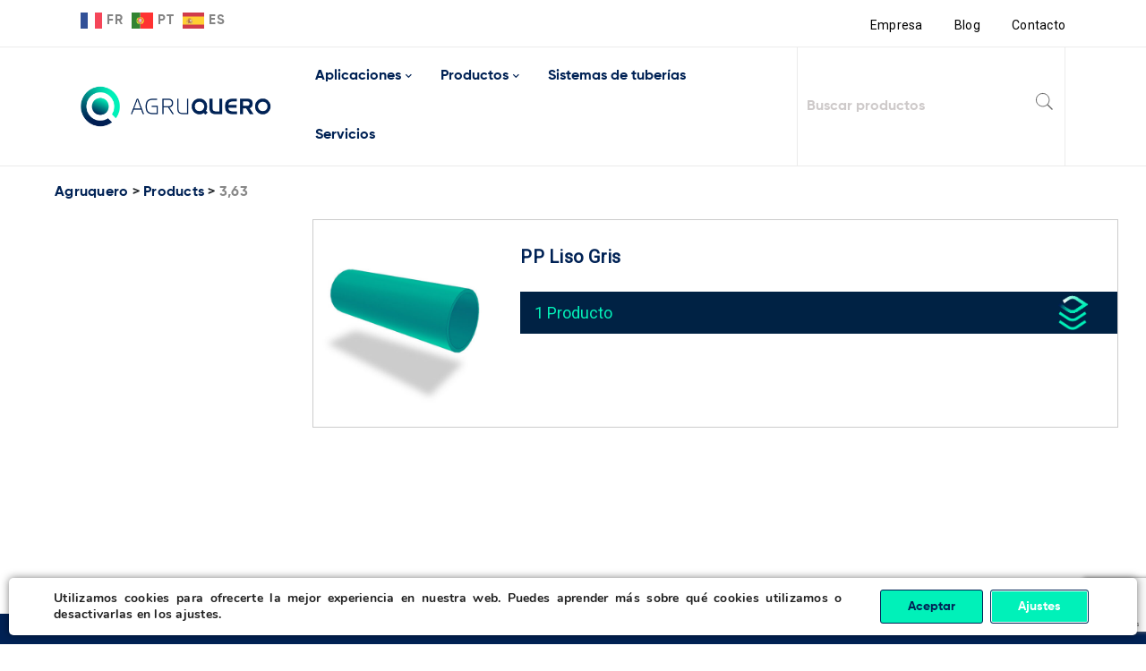

--- FILE ---
content_type: text/html; charset=UTF-8
request_url: https://agruquero.com/peso-ud-base/3-63/
body_size: 41067
content:
<!DOCTYPE html>
<html lang="es">
<head><meta charset="UTF-8" /><script>if(navigator.userAgent.match(/MSIE|Internet Explorer/i)||navigator.userAgent.match(/Trident\/7\..*?rv:11/i)){var href=document.location.href;if(!href.match(/[?&]nowprocket/)){if(href.indexOf("?")==-1){if(href.indexOf("#")==-1){document.location.href=href+"?nowprocket=1"}else{document.location.href=href.replace("#","?nowprocket=1#")}}else{if(href.indexOf("#")==-1){document.location.href=href+"&nowprocket=1"}else{document.location.href=href.replace("#","&nowprocket=1#")}}}}</script><script>(()=>{class RocketLazyLoadScripts{constructor(){this.v="1.2.5.1",this.triggerEvents=["keydown","mousedown","mousemove","touchmove","touchstart","touchend","wheel"],this.userEventHandler=this.t.bind(this),this.touchStartHandler=this.i.bind(this),this.touchMoveHandler=this.o.bind(this),this.touchEndHandler=this.h.bind(this),this.clickHandler=this.u.bind(this),this.interceptedClicks=[],this.interceptedClickListeners=[],this.l(this),window.addEventListener("pageshow",(t=>{this.persisted=t.persisted,this.everythingLoaded&&this.m()})),document.addEventListener("DOMContentLoaded",(()=>{this.p()})),this.delayedScripts={normal:[],async:[],defer:[]},this.trash=[],this.allJQueries=[]}k(t){document.hidden?t.t():(this.triggerEvents.forEach((e=>window.addEventListener(e,t.userEventHandler,{passive:!0}))),window.addEventListener("touchstart",t.touchStartHandler,{passive:!0}),window.addEventListener("mousedown",t.touchStartHandler),document.addEventListener("visibilitychange",t.userEventHandler))}_(){this.triggerEvents.forEach((t=>window.removeEventListener(t,this.userEventHandler,{passive:!0}))),document.removeEventListener("visibilitychange",this.userEventHandler)}i(t){"HTML"!==t.target.tagName&&(window.addEventListener("touchend",this.touchEndHandler),window.addEventListener("mouseup",this.touchEndHandler),window.addEventListener("touchmove",this.touchMoveHandler,{passive:!0}),window.addEventListener("mousemove",this.touchMoveHandler),t.target.addEventListener("click",this.clickHandler),this.L(t.target,!0),this.M(t.target,"onclick","rocket-onclick"),this.C())}o(t){window.removeEventListener("touchend",this.touchEndHandler),window.removeEventListener("mouseup",this.touchEndHandler),window.removeEventListener("touchmove",this.touchMoveHandler,{passive:!0}),window.removeEventListener("mousemove",this.touchMoveHandler),t.target.removeEventListener("click",this.clickHandler),this.L(t.target,!1),this.M(t.target,"rocket-onclick","onclick"),this.O()}h(){window.removeEventListener("touchend",this.touchEndHandler),window.removeEventListener("mouseup",this.touchEndHandler),window.removeEventListener("touchmove",this.touchMoveHandler,{passive:!0}),window.removeEventListener("mousemove",this.touchMoveHandler)}u(t){t.target.removeEventListener("click",this.clickHandler),this.L(t.target,!1),this.M(t.target,"rocket-onclick","onclick"),this.interceptedClicks.push(t),t.preventDefault(),t.stopPropagation(),t.stopImmediatePropagation(),this.O()}D(){window.removeEventListener("touchstart",this.touchStartHandler,{passive:!0}),window.removeEventListener("mousedown",this.touchStartHandler),this.interceptedClicks.forEach((t=>{t.target.dispatchEvent(new MouseEvent("click",{view:t.view,bubbles:!0,cancelable:!0}))}))}l(t){EventTarget.prototype.addEventListenerBase=EventTarget.prototype.addEventListener,EventTarget.prototype.addEventListener=function(e,i,o){"click"!==e||t.windowLoaded||i===t.clickHandler||t.interceptedClickListeners.push({target:this,func:i,options:o}),(this||window).addEventListenerBase(e,i,o)}}L(t,e){this.interceptedClickListeners.forEach((i=>{i.target===t&&(e?t.removeEventListener("click",i.func,i.options):t.addEventListener("click",i.func,i.options))})),t.parentNode!==document.documentElement&&this.L(t.parentNode,e)}S(){return new Promise((t=>{this.T?this.O=t:t()}))}C(){this.T=!0}O(){this.T=!1}M(t,e,i){t.hasAttribute&&t.hasAttribute(e)&&(event.target.setAttribute(i,event.target.getAttribute(e)),event.target.removeAttribute(e))}t(){this._(this),"loading"===document.readyState?document.addEventListener("DOMContentLoaded",this.R.bind(this)):this.R()}p(){let t=[];document.querySelectorAll("script[type=rocketlazyloadscript][data-rocket-src]").forEach((e=>{let i=e.getAttribute("data-rocket-src");if(i&&0!==i.indexOf("data:")){0===i.indexOf("//")&&(i=location.protocol+i);try{const o=new URL(i).origin;o!==location.origin&&t.push({src:o,crossOrigin:e.crossOrigin||"module"===e.getAttribute("data-rocket-type")})}catch(t){}}})),t=[...new Map(t.map((t=>[JSON.stringify(t),t]))).values()],this.j(t,"preconnect")}async R(){this.lastBreath=Date.now(),this.P(this),this.F(this),this.q(),this.A(),this.I(),await this.U(this.delayedScripts.normal),await this.U(this.delayedScripts.defer),await this.U(this.delayedScripts.async);try{await this.W(),await this.H(this),await this.J()}catch(t){console.error(t)}window.dispatchEvent(new Event("rocket-allScriptsLoaded")),this.everythingLoaded=!0,this.S().then((()=>{this.D()})),this.N()}A(){document.querySelectorAll("script[type=rocketlazyloadscript]").forEach((t=>{t.hasAttribute("data-rocket-src")?t.hasAttribute("async")&&!1!==t.async?this.delayedScripts.async.push(t):t.hasAttribute("defer")&&!1!==t.defer||"module"===t.getAttribute("data-rocket-type")?this.delayedScripts.defer.push(t):this.delayedScripts.normal.push(t):this.delayedScripts.normal.push(t)}))}async B(t){if(await this.G(),!0!==t.noModule||!("noModule"in HTMLScriptElement.prototype))return new Promise((e=>{let i;function o(){(i||t).setAttribute("data-rocket-status","executed"),e()}try{if(navigator.userAgent.indexOf("Firefox/")>0||""===navigator.vendor)i=document.createElement("script"),[...t.attributes].forEach((t=>{let e=t.nodeName;"type"!==e&&("data-rocket-type"===e&&(e="type"),"data-rocket-src"===e&&(e="src"),i.setAttribute(e,t.nodeValue))})),t.text&&(i.text=t.text),i.hasAttribute("src")?(i.addEventListener("load",o),i.addEventListener("error",(function(){i.setAttribute("data-rocket-status","failed"),e()})),setTimeout((()=>{i.isConnected||e()}),1)):(i.text=t.text,o()),t.parentNode.replaceChild(i,t);else{const i=t.getAttribute("data-rocket-type"),n=t.getAttribute("data-rocket-src");i?(t.type=i,t.removeAttribute("data-rocket-type")):t.removeAttribute("type"),t.addEventListener("load",o),t.addEventListener("error",(function(){t.setAttribute("data-rocket-status","failed"),e()})),n?(t.removeAttribute("data-rocket-src"),t.src=n):t.src="data:text/javascript;base64,"+window.btoa(unescape(encodeURIComponent(t.text)))}}catch(i){t.setAttribute("data-rocket-status","failed"),e()}}));t.setAttribute("data-rocket-status","skipped")}async U(t){const e=t.shift();return e&&e.isConnected?(await this.B(e),this.U(t)):Promise.resolve()}I(){this.j([...this.delayedScripts.normal,...this.delayedScripts.defer,...this.delayedScripts.async],"preload")}j(t,e){var i=document.createDocumentFragment();t.forEach((t=>{const o=t.getAttribute&&t.getAttribute("data-rocket-src")||t.src;if(o){const n=document.createElement("link");n.href=o,n.rel=e,"preconnect"!==e&&(n.as="script"),t.getAttribute&&"module"===t.getAttribute("data-rocket-type")&&(n.crossOrigin=!0),t.crossOrigin&&(n.crossOrigin=t.crossOrigin),t.integrity&&(n.integrity=t.integrity),i.appendChild(n),this.trash.push(n)}})),document.head.appendChild(i)}P(t){let e={};function i(i,o){return e[o].eventsToRewrite.indexOf(i)>=0&&!t.everythingLoaded?"rocket-"+i:i}function o(t,o){!function(t){e[t]||(e[t]={originalFunctions:{add:t.addEventListener,remove:t.removeEventListener},eventsToRewrite:[]},t.addEventListener=function(){arguments[0]=i(arguments[0],t),e[t].originalFunctions.add.apply(t,arguments)},t.removeEventListener=function(){arguments[0]=i(arguments[0],t),e[t].originalFunctions.remove.apply(t,arguments)})}(t),e[t].eventsToRewrite.push(o)}function n(e,i){let o=e[i];e[i]=null,Object.defineProperty(e,i,{get:()=>o||function(){},set(n){t.everythingLoaded?o=n:e["rocket"+i]=o=n}})}o(document,"DOMContentLoaded"),o(window,"DOMContentLoaded"),o(window,"load"),o(window,"pageshow"),o(document,"readystatechange"),n(document,"onreadystatechange"),n(window,"onload"),n(window,"onpageshow")}F(t){let e;function i(e){return t.everythingLoaded?e:e.split(" ").map((t=>"load"===t||0===t.indexOf("load.")?"rocket-jquery-load":t)).join(" ")}function o(o){if(o&&o.fn&&!t.allJQueries.includes(o)){o.fn.ready=o.fn.init.prototype.ready=function(e){return t.domReadyFired?e.bind(document)(o):document.addEventListener("rocket-DOMContentLoaded",(()=>e.bind(document)(o))),o([])};const e=o.fn.on;o.fn.on=o.fn.init.prototype.on=function(){return this[0]===window&&("string"==typeof arguments[0]||arguments[0]instanceof String?arguments[0]=i(arguments[0]):"object"==typeof arguments[0]&&Object.keys(arguments[0]).forEach((t=>{const e=arguments[0][t];delete arguments[0][t],arguments[0][i(t)]=e}))),e.apply(this,arguments),this},t.allJQueries.push(o)}e=o}o(window.jQuery),Object.defineProperty(window,"jQuery",{get:()=>e,set(t){o(t)}})}async H(t){const e=document.querySelector("script[data-webpack]");e&&(await async function(){return new Promise((t=>{e.addEventListener("load",t),e.addEventListener("error",t)}))}(),await t.K(),await t.H(t))}async W(){this.domReadyFired=!0,await this.G(),document.dispatchEvent(new Event("rocket-readystatechange")),await this.G(),document.rocketonreadystatechange&&document.rocketonreadystatechange(),await this.G(),document.dispatchEvent(new Event("rocket-DOMContentLoaded")),await this.G(),window.dispatchEvent(new Event("rocket-DOMContentLoaded"))}async J(){await this.G(),document.dispatchEvent(new Event("rocket-readystatechange")),await this.G(),document.rocketonreadystatechange&&document.rocketonreadystatechange(),await this.G(),window.dispatchEvent(new Event("rocket-load")),await this.G(),window.rocketonload&&window.rocketonload(),await this.G(),this.allJQueries.forEach((t=>t(window).trigger("rocket-jquery-load"))),await this.G();const t=new Event("rocket-pageshow");t.persisted=this.persisted,window.dispatchEvent(t),await this.G(),window.rocketonpageshow&&window.rocketonpageshow({persisted:this.persisted}),this.windowLoaded=!0}m(){document.onreadystatechange&&document.onreadystatechange(),window.onload&&window.onload(),window.onpageshow&&window.onpageshow({persisted:this.persisted})}q(){const t=new Map;document.write=document.writeln=function(e){const i=document.currentScript;i||console.error("WPRocket unable to document.write this: "+e);const o=document.createRange(),n=i.parentElement;let s=t.get(i);void 0===s&&(s=i.nextSibling,t.set(i,s));const c=document.createDocumentFragment();o.setStart(c,0),c.appendChild(o.createContextualFragment(e)),n.insertBefore(c,s)}}async G(){Date.now()-this.lastBreath>45&&(await this.K(),this.lastBreath=Date.now())}async K(){return document.hidden?new Promise((t=>setTimeout(t))):new Promise((t=>requestAnimationFrame(t)))}N(){this.trash.forEach((t=>t.remove()))}static run(){const t=new RocketLazyLoadScripts;t.k(t)}}RocketLazyLoadScripts.run()})();</script>
		

			<meta name="viewport" content="width=device-width, initial-scale=1.0, maximum-scale=1" />
	
	<link rel="profile" href="//gmpg.org/xfn/11" />
	<meta name='robots' content='index, follow, max-image-preview:large, max-snippet:-1, max-video-preview:-1' />

	<!-- This site is optimized with the Yoast SEO Premium plugin v19.7 (Yoast SEO v26.8) - https://yoast.com/product/yoast-seo-premium-wordpress/ -->
	<title>3,63 archivos - Agruquero</title><link rel="preload" as="style" href="https://fonts.googleapis.com/css?family=Roboto%3A400%26amp%3Bsubset%3Dlatin%2Clatin-ext&#038;display=swap" /><link rel="stylesheet" href="https://fonts.googleapis.com/css?family=Roboto%3A400%26amp%3Bsubset%3Dlatin%2Clatin-ext&#038;display=swap" media="print" onload="this.media='all'" /><noscript><link rel="stylesheet" href="https://fonts.googleapis.com/css?family=Roboto%3A400%26amp%3Bsubset%3Dlatin%2Clatin-ext&#038;display=swap" /></noscript>
	<link rel="canonical" href="https://agruquero.com/peso-ud-base/3-63/" />
	<meta property="og:locale" content="es_ES" />
	<meta property="og:type" content="article" />
	<meta property="og:title" content="3,63 archivos" />
	<meta property="og:url" content="https://agruquero.com/peso-ud-base/3-63/" />
	<meta property="og:site_name" content="Agruquero" />
	<meta name="twitter:card" content="summary_large_image" />
	<script type="application/ld+json" class="yoast-schema-graph">{"@context":"https://schema.org","@graph":[{"@type":"CollectionPage","@id":"https://agruquero.com/peso-ud-base/3-63/","url":"https://agruquero.com/peso-ud-base/3-63/","name":"3,63 archivos - Agruquero","isPartOf":{"@id":"https://agruquero.com/#website"},"primaryImageOfPage":{"@id":"https://agruquero.com/peso-ud-base/3-63/#primaryimage"},"image":{"@id":"https://agruquero.com/peso-ud-base/3-63/#primaryimage"},"thumbnailUrl":"https://agruquero.com/wp-content/uploads/2022/12/11_01-295.jpg","breadcrumb":{"@id":"https://agruquero.com/peso-ud-base/3-63/#breadcrumb"},"inLanguage":"es"},{"@type":"ImageObject","inLanguage":"es","@id":"https://agruquero.com/peso-ud-base/3-63/#primaryimage","url":"https://agruquero.com/wp-content/uploads/2022/12/11_01-295.jpg","contentUrl":"https://agruquero.com/wp-content/uploads/2022/12/11_01-295.jpg","width":600,"height":600},{"@type":"BreadcrumbList","@id":"https://agruquero.com/peso-ud-base/3-63/#breadcrumb","itemListElement":[{"@type":"ListItem","position":1,"name":"Home","item":"https://agruquero.com/"},{"@type":"ListItem","position":2,"name":"3,63"}]},{"@type":"WebSite","@id":"https://agruquero.com/#website","url":"https://agruquero.com/","name":"Agruquero","description":"Agruquero es distribuidor de termoplásticos a nivel nacional. Trabajamos con Agru, asahiAV, hoka, panelTIM y Leister. Los mejores productos plásticos.","publisher":{"@id":"https://agruquero.com/#organization"},"potentialAction":[{"@type":"SearchAction","target":{"@type":"EntryPoint","urlTemplate":"https://agruquero.com/?s={search_term_string}"},"query-input":{"@type":"PropertyValueSpecification","valueRequired":true,"valueName":"search_term_string"}}],"inLanguage":"es"},{"@type":"Organization","@id":"https://agruquero.com/#organization","name":"Grupo Quero","url":"https://agruquero.com/","logo":{"@type":"ImageObject","inLanguage":"es","@id":"https://agruquero.com/#/schema/logo/image/","url":"https://agruquero.com/wp-content/uploads/2021/01/querotools-favico.png","contentUrl":"https://agruquero.com/wp-content/uploads/2021/01/querotools-favico.png","width":77,"height":78,"caption":"Grupo Quero"},"image":{"@id":"https://agruquero.com/#/schema/logo/image/"},"sameAs":["https://www.facebook.com/GrupoQuero/","https://www.linkedin.com/company/grupo-quero_2/","https://www.youtube.com/channel/UCyYlmxrWczwBHZWJm5ItAEw"]}]}</script>
	<!-- / Yoast SEO Premium plugin. -->


<link rel='dns-prefetch' href='//tofsjonas.github.io' />
<link rel='dns-prefetch' href='//fonts.googleapis.com' />
<link href='https://fonts.gstatic.com' crossorigin rel='preconnect' />
<link rel="alternate" type="application/rss+xml" title="Agruquero &raquo; Feed" href="https://agruquero.com/feed/" />
<link rel="alternate" type="application/rss+xml" title="Agruquero &raquo; Feed de los comentarios" href="https://agruquero.com/comments/feed/" />
<link rel="alternate" type="application/rss+xml" title="Agruquero &raquo; 3,63 Peso-Ud Base Feed" href="https://agruquero.com/peso-ud-base/3-63/feed/" />
<style id='wp-img-auto-sizes-contain-inline-css' type='text/css'>
img:is([sizes=auto i],[sizes^="auto," i]){contain-intrinsic-size:3000px 1500px}
/*# sourceURL=wp-img-auto-sizes-contain-inline-css */
</style>
<style id='wp-emoji-styles-inline-css' type='text/css'>

	img.wp-smiley, img.emoji {
		display: inline !important;
		border: none !important;
		box-shadow: none !important;
		height: 1em !important;
		width: 1em !important;
		margin: 0 0.07em !important;
		vertical-align: -0.1em !important;
		background: none !important;
		padding: 0 !important;
	}
/*# sourceURL=wp-emoji-styles-inline-css */
</style>
<style id='wp-block-library-inline-css' type='text/css'>
:root{--wp-block-synced-color:#7a00df;--wp-block-synced-color--rgb:122,0,223;--wp-bound-block-color:var(--wp-block-synced-color);--wp-editor-canvas-background:#ddd;--wp-admin-theme-color:#007cba;--wp-admin-theme-color--rgb:0,124,186;--wp-admin-theme-color-darker-10:#006ba1;--wp-admin-theme-color-darker-10--rgb:0,107,160.5;--wp-admin-theme-color-darker-20:#005a87;--wp-admin-theme-color-darker-20--rgb:0,90,135;--wp-admin-border-width-focus:2px}@media (min-resolution:192dpi){:root{--wp-admin-border-width-focus:1.5px}}.wp-element-button{cursor:pointer}:root .has-very-light-gray-background-color{background-color:#eee}:root .has-very-dark-gray-background-color{background-color:#313131}:root .has-very-light-gray-color{color:#eee}:root .has-very-dark-gray-color{color:#313131}:root .has-vivid-green-cyan-to-vivid-cyan-blue-gradient-background{background:linear-gradient(135deg,#00d084,#0693e3)}:root .has-purple-crush-gradient-background{background:linear-gradient(135deg,#34e2e4,#4721fb 50%,#ab1dfe)}:root .has-hazy-dawn-gradient-background{background:linear-gradient(135deg,#faaca8,#dad0ec)}:root .has-subdued-olive-gradient-background{background:linear-gradient(135deg,#fafae1,#67a671)}:root .has-atomic-cream-gradient-background{background:linear-gradient(135deg,#fdd79a,#004a59)}:root .has-nightshade-gradient-background{background:linear-gradient(135deg,#330968,#31cdcf)}:root .has-midnight-gradient-background{background:linear-gradient(135deg,#020381,#2874fc)}:root{--wp--preset--font-size--normal:16px;--wp--preset--font-size--huge:42px}.has-regular-font-size{font-size:1em}.has-larger-font-size{font-size:2.625em}.has-normal-font-size{font-size:var(--wp--preset--font-size--normal)}.has-huge-font-size{font-size:var(--wp--preset--font-size--huge)}.has-text-align-center{text-align:center}.has-text-align-left{text-align:left}.has-text-align-right{text-align:right}.has-fit-text{white-space:nowrap!important}#end-resizable-editor-section{display:none}.aligncenter{clear:both}.items-justified-left{justify-content:flex-start}.items-justified-center{justify-content:center}.items-justified-right{justify-content:flex-end}.items-justified-space-between{justify-content:space-between}.screen-reader-text{border:0;clip-path:inset(50%);height:1px;margin:-1px;overflow:hidden;padding:0;position:absolute;width:1px;word-wrap:normal!important}.screen-reader-text:focus{background-color:#ddd;clip-path:none;color:#444;display:block;font-size:1em;height:auto;left:5px;line-height:normal;padding:15px 23px 14px;text-decoration:none;top:5px;width:auto;z-index:100000}html :where(.has-border-color){border-style:solid}html :where([style*=border-top-color]){border-top-style:solid}html :where([style*=border-right-color]){border-right-style:solid}html :where([style*=border-bottom-color]){border-bottom-style:solid}html :where([style*=border-left-color]){border-left-style:solid}html :where([style*=border-width]){border-style:solid}html :where([style*=border-top-width]){border-top-style:solid}html :where([style*=border-right-width]){border-right-style:solid}html :where([style*=border-bottom-width]){border-bottom-style:solid}html :where([style*=border-left-width]){border-left-style:solid}html :where(img[class*=wp-image-]){height:auto;max-width:100%}:where(figure){margin:0 0 1em}html :where(.is-position-sticky){--wp-admin--admin-bar--position-offset:var(--wp-admin--admin-bar--height,0px)}@media screen and (max-width:600px){html :where(.is-position-sticky){--wp-admin--admin-bar--position-offset:0px}}

/*# sourceURL=wp-block-library-inline-css */
</style><link rel='stylesheet' id='wc-blocks-style-css' href='https://agruquero.com/wp-content/plugins/woocommerce/assets/client/blocks/wc-blocks.css?ver=wc-8.8.6' type='text/css' media='all' />
<style id='global-styles-inline-css' type='text/css'>
:root{--wp--preset--aspect-ratio--square: 1;--wp--preset--aspect-ratio--4-3: 4/3;--wp--preset--aspect-ratio--3-4: 3/4;--wp--preset--aspect-ratio--3-2: 3/2;--wp--preset--aspect-ratio--2-3: 2/3;--wp--preset--aspect-ratio--16-9: 16/9;--wp--preset--aspect-ratio--9-16: 9/16;--wp--preset--color--black: #000000;--wp--preset--color--cyan-bluish-gray: #abb8c3;--wp--preset--color--white: #ffffff;--wp--preset--color--pale-pink: #f78da7;--wp--preset--color--vivid-red: #cf2e2e;--wp--preset--color--luminous-vivid-orange: #ff6900;--wp--preset--color--luminous-vivid-amber: #fcb900;--wp--preset--color--light-green-cyan: #7bdcb5;--wp--preset--color--vivid-green-cyan: #00d084;--wp--preset--color--pale-cyan-blue: #8ed1fc;--wp--preset--color--vivid-cyan-blue: #0693e3;--wp--preset--color--vivid-purple: #9b51e0;--wp--preset--gradient--vivid-cyan-blue-to-vivid-purple: linear-gradient(135deg,rgb(6,147,227) 0%,rgb(155,81,224) 100%);--wp--preset--gradient--light-green-cyan-to-vivid-green-cyan: linear-gradient(135deg,rgb(122,220,180) 0%,rgb(0,208,130) 100%);--wp--preset--gradient--luminous-vivid-amber-to-luminous-vivid-orange: linear-gradient(135deg,rgb(252,185,0) 0%,rgb(255,105,0) 100%);--wp--preset--gradient--luminous-vivid-orange-to-vivid-red: linear-gradient(135deg,rgb(255,105,0) 0%,rgb(207,46,46) 100%);--wp--preset--gradient--very-light-gray-to-cyan-bluish-gray: linear-gradient(135deg,rgb(238,238,238) 0%,rgb(169,184,195) 100%);--wp--preset--gradient--cool-to-warm-spectrum: linear-gradient(135deg,rgb(74,234,220) 0%,rgb(151,120,209) 20%,rgb(207,42,186) 40%,rgb(238,44,130) 60%,rgb(251,105,98) 80%,rgb(254,248,76) 100%);--wp--preset--gradient--blush-light-purple: linear-gradient(135deg,rgb(255,206,236) 0%,rgb(152,150,240) 100%);--wp--preset--gradient--blush-bordeaux: linear-gradient(135deg,rgb(254,205,165) 0%,rgb(254,45,45) 50%,rgb(107,0,62) 100%);--wp--preset--gradient--luminous-dusk: linear-gradient(135deg,rgb(255,203,112) 0%,rgb(199,81,192) 50%,rgb(65,88,208) 100%);--wp--preset--gradient--pale-ocean: linear-gradient(135deg,rgb(255,245,203) 0%,rgb(182,227,212) 50%,rgb(51,167,181) 100%);--wp--preset--gradient--electric-grass: linear-gradient(135deg,rgb(202,248,128) 0%,rgb(113,206,126) 100%);--wp--preset--gradient--midnight: linear-gradient(135deg,rgb(2,3,129) 0%,rgb(40,116,252) 100%);--wp--preset--font-size--small: 13px;--wp--preset--font-size--medium: 20px;--wp--preset--font-size--large: 36px;--wp--preset--font-size--x-large: 42px;--wp--preset--spacing--20: 0.44rem;--wp--preset--spacing--30: 0.67rem;--wp--preset--spacing--40: 1rem;--wp--preset--spacing--50: 1.5rem;--wp--preset--spacing--60: 2.25rem;--wp--preset--spacing--70: 3.38rem;--wp--preset--spacing--80: 5.06rem;--wp--preset--shadow--natural: 6px 6px 9px rgba(0, 0, 0, 0.2);--wp--preset--shadow--deep: 12px 12px 50px rgba(0, 0, 0, 0.4);--wp--preset--shadow--sharp: 6px 6px 0px rgba(0, 0, 0, 0.2);--wp--preset--shadow--outlined: 6px 6px 0px -3px rgb(255, 255, 255), 6px 6px rgb(0, 0, 0);--wp--preset--shadow--crisp: 6px 6px 0px rgb(0, 0, 0);}:where(.is-layout-flex){gap: 0.5em;}:where(.is-layout-grid){gap: 0.5em;}body .is-layout-flex{display: flex;}.is-layout-flex{flex-wrap: wrap;align-items: center;}.is-layout-flex > :is(*, div){margin: 0;}body .is-layout-grid{display: grid;}.is-layout-grid > :is(*, div){margin: 0;}:where(.wp-block-columns.is-layout-flex){gap: 2em;}:where(.wp-block-columns.is-layout-grid){gap: 2em;}:where(.wp-block-post-template.is-layout-flex){gap: 1.25em;}:where(.wp-block-post-template.is-layout-grid){gap: 1.25em;}.has-black-color{color: var(--wp--preset--color--black) !important;}.has-cyan-bluish-gray-color{color: var(--wp--preset--color--cyan-bluish-gray) !important;}.has-white-color{color: var(--wp--preset--color--white) !important;}.has-pale-pink-color{color: var(--wp--preset--color--pale-pink) !important;}.has-vivid-red-color{color: var(--wp--preset--color--vivid-red) !important;}.has-luminous-vivid-orange-color{color: var(--wp--preset--color--luminous-vivid-orange) !important;}.has-luminous-vivid-amber-color{color: var(--wp--preset--color--luminous-vivid-amber) !important;}.has-light-green-cyan-color{color: var(--wp--preset--color--light-green-cyan) !important;}.has-vivid-green-cyan-color{color: var(--wp--preset--color--vivid-green-cyan) !important;}.has-pale-cyan-blue-color{color: var(--wp--preset--color--pale-cyan-blue) !important;}.has-vivid-cyan-blue-color{color: var(--wp--preset--color--vivid-cyan-blue) !important;}.has-vivid-purple-color{color: var(--wp--preset--color--vivid-purple) !important;}.has-black-background-color{background-color: var(--wp--preset--color--black) !important;}.has-cyan-bluish-gray-background-color{background-color: var(--wp--preset--color--cyan-bluish-gray) !important;}.has-white-background-color{background-color: var(--wp--preset--color--white) !important;}.has-pale-pink-background-color{background-color: var(--wp--preset--color--pale-pink) !important;}.has-vivid-red-background-color{background-color: var(--wp--preset--color--vivid-red) !important;}.has-luminous-vivid-orange-background-color{background-color: var(--wp--preset--color--luminous-vivid-orange) !important;}.has-luminous-vivid-amber-background-color{background-color: var(--wp--preset--color--luminous-vivid-amber) !important;}.has-light-green-cyan-background-color{background-color: var(--wp--preset--color--light-green-cyan) !important;}.has-vivid-green-cyan-background-color{background-color: var(--wp--preset--color--vivid-green-cyan) !important;}.has-pale-cyan-blue-background-color{background-color: var(--wp--preset--color--pale-cyan-blue) !important;}.has-vivid-cyan-blue-background-color{background-color: var(--wp--preset--color--vivid-cyan-blue) !important;}.has-vivid-purple-background-color{background-color: var(--wp--preset--color--vivid-purple) !important;}.has-black-border-color{border-color: var(--wp--preset--color--black) !important;}.has-cyan-bluish-gray-border-color{border-color: var(--wp--preset--color--cyan-bluish-gray) !important;}.has-white-border-color{border-color: var(--wp--preset--color--white) !important;}.has-pale-pink-border-color{border-color: var(--wp--preset--color--pale-pink) !important;}.has-vivid-red-border-color{border-color: var(--wp--preset--color--vivid-red) !important;}.has-luminous-vivid-orange-border-color{border-color: var(--wp--preset--color--luminous-vivid-orange) !important;}.has-luminous-vivid-amber-border-color{border-color: var(--wp--preset--color--luminous-vivid-amber) !important;}.has-light-green-cyan-border-color{border-color: var(--wp--preset--color--light-green-cyan) !important;}.has-vivid-green-cyan-border-color{border-color: var(--wp--preset--color--vivid-green-cyan) !important;}.has-pale-cyan-blue-border-color{border-color: var(--wp--preset--color--pale-cyan-blue) !important;}.has-vivid-cyan-blue-border-color{border-color: var(--wp--preset--color--vivid-cyan-blue) !important;}.has-vivid-purple-border-color{border-color: var(--wp--preset--color--vivid-purple) !important;}.has-vivid-cyan-blue-to-vivid-purple-gradient-background{background: var(--wp--preset--gradient--vivid-cyan-blue-to-vivid-purple) !important;}.has-light-green-cyan-to-vivid-green-cyan-gradient-background{background: var(--wp--preset--gradient--light-green-cyan-to-vivid-green-cyan) !important;}.has-luminous-vivid-amber-to-luminous-vivid-orange-gradient-background{background: var(--wp--preset--gradient--luminous-vivid-amber-to-luminous-vivid-orange) !important;}.has-luminous-vivid-orange-to-vivid-red-gradient-background{background: var(--wp--preset--gradient--luminous-vivid-orange-to-vivid-red) !important;}.has-very-light-gray-to-cyan-bluish-gray-gradient-background{background: var(--wp--preset--gradient--very-light-gray-to-cyan-bluish-gray) !important;}.has-cool-to-warm-spectrum-gradient-background{background: var(--wp--preset--gradient--cool-to-warm-spectrum) !important;}.has-blush-light-purple-gradient-background{background: var(--wp--preset--gradient--blush-light-purple) !important;}.has-blush-bordeaux-gradient-background{background: var(--wp--preset--gradient--blush-bordeaux) !important;}.has-luminous-dusk-gradient-background{background: var(--wp--preset--gradient--luminous-dusk) !important;}.has-pale-ocean-gradient-background{background: var(--wp--preset--gradient--pale-ocean) !important;}.has-electric-grass-gradient-background{background: var(--wp--preset--gradient--electric-grass) !important;}.has-midnight-gradient-background{background: var(--wp--preset--gradient--midnight) !important;}.has-small-font-size{font-size: var(--wp--preset--font-size--small) !important;}.has-medium-font-size{font-size: var(--wp--preset--font-size--medium) !important;}.has-large-font-size{font-size: var(--wp--preset--font-size--large) !important;}.has-x-large-font-size{font-size: var(--wp--preset--font-size--x-large) !important;}
/*# sourceURL=global-styles-inline-css */
</style>

<style id='classic-theme-styles-inline-css' type='text/css'>
/*! This file is auto-generated */
.wp-block-button__link{color:#fff;background-color:#32373c;border-radius:9999px;box-shadow:none;text-decoration:none;padding:calc(.667em + 2px) calc(1.333em + 2px);font-size:1.125em}.wp-block-file__button{background:#32373c;color:#fff;text-decoration:none}
/*# sourceURL=/wp-includes/css/classic-themes.min.css */
</style>
<link rel='stylesheet' id='leaflet-css-css' href='https://agruquero.com/wp-content/plugins/meow-lightbox/app/style.min.css?ver=1715849694' type='text/css' media='all' />
<link rel='stylesheet' id='js_composer_front-css' href='https://agruquero.com/wp-content/plugins/js_composer/assets/css/js_composer.min.css?ver=6.5.0' type='text/css' media='all' />
<link rel='stylesheet' id='ts-shortcode-css' href='https://agruquero.com/wp-content/plugins/themesky/css/shortcode.css?ver=1.2.8' type='text/css' media='all' />
<link rel='stylesheet' id='owl-carousel-css' href='https://agruquero.com/wp-content/plugins/themesky/css/owl.carousel.css?ver=1.2.8' type='text/css' media='all' />
<link rel='stylesheet' id='woocommerce-layout-css' href='https://agruquero.com/wp-content/plugins/woocommerce/assets/css/woocommerce-layout.css?ver=8.8.6' type='text/css' media='all' />
<link rel='stylesheet' id='woocommerce-smallscreen-css' href='https://agruquero.com/wp-content/plugins/woocommerce/assets/css/woocommerce-smallscreen.css?ver=8.8.6' type='text/css' media='only screen and (max-width: 768px)' />
<link rel='stylesheet' id='woocommerce-general-css' href='https://agruquero.com/wp-content/plugins/woocommerce/assets/css/woocommerce.css?ver=8.8.6' type='text/css' media='all' />
<style id='woocommerce-inline-inline-css' type='text/css'>
.woocommerce form .form-row .required { visibility: visible; }
/*# sourceURL=woocommerce-inline-inline-css */
</style>
<link rel='stylesheet' id='math-captcha-frontend-css' href='https://agruquero.com/wp-content/plugins/wp-advanced-math-captcha/css/frontend.css?ver=6.9' type='text/css' media='all' />
<link rel='stylesheet' id='wordpress-popular-posts-css-css' href='https://agruquero.com/wp-content/plugins/wordpress-popular-posts/assets/css/wpp.css?ver=6.4.2' type='text/css' media='all' />
<link rel='stylesheet' id='yith_ywraq_frontend-css' href='https://agruquero.com/wp-content/plugins/yith-woocommerce-request-a-quote/assets/css/frontend.css?ver=2.32.0' type='text/css' media='all' />
<style id='yith_ywraq_frontend-inline-css' type='text/css'>
.woocommerce .add-request-quote-button.button, .woocommerce .add-request-quote-button-addons.button, .yith-wceop-ywraq-button-wrapper .add-request-quote-button.button, .yith-wceop-ywraq-button-wrapper .add-request-quote-button-addons.button{
    background-color: #0066b4!important;
    color: #ffffff!important;
}
.woocommerce .add-request-quote-button.button:hover,  .woocommerce .add-request-quote-button-addons.button:hover,.yith-wceop-ywraq-button-wrapper .add-request-quote-button.button:hover,  .yith-wceop-ywraq-button-wrapper .add-request-quote-button-addons.button:hover{
    background-color: #044a80!important;
    color: #ffffff!important;
}


/*# sourceURL=yith_ywraq_frontend-inline-css */
</style>
<link rel='stylesheet' id='yith-infs-style-css' href='https://agruquero.com/wp-content/plugins/yith-infinite-scrolling/assets/css/frontend.css?ver=1.22.0' type='text/css' media='all' />
<link rel='stylesheet' id='boxshop-reset-css' href='https://agruquero.com/wp-content/themes/boxshop/css/reset.css?ver=2.0.7' type='text/css' media='all' />
<style id='boxshop-reset-inline-css' type='text/css'>
.products.list .short-description.list{display: inline-block !important;}.products.grid .short-description.grid{display: inline-block !important;}
/*# sourceURL=boxshop-reset-inline-css */
</style>
<link rel='stylesheet' id='boxshop-style-css' href='https://agruquero.com/wp-content/themes/boxshop/style.css?ver=2.0.7' type='text/css' media='all' />
<link rel='stylesheet' id='boxshop-child-style-css' href='https://agruquero.com/wp-content/themes/boxshop-child/style.css?ver=6.9' type='text/css' media='all' />
<link rel='stylesheet' id='DataTable-css' href='https://tofsjonas.github.io/sortable/sortable.css?ver=6.9' type='text/css' media='all' />
<link rel='stylesheet' id='moove_gdpr_frontend-css' href='https://agruquero.com/wp-content/plugins/gdpr-cookie-compliance/dist/styles/gdpr-main.css?ver=4.14.0' type='text/css' media='all' />
<style id='moove_gdpr_frontend-inline-css' type='text/css'>
#moove_gdpr_cookie_modal,#moove_gdpr_cookie_info_bar,.gdpr_cookie_settings_shortcode_content{font-family:Nunito,sans-serif}#moove_gdpr_save_popup_settings_button{background-color:#373737;color:#fff}#moove_gdpr_save_popup_settings_button:hover{background-color:#000}#moove_gdpr_cookie_info_bar .moove-gdpr-info-bar-container .moove-gdpr-info-bar-content a.mgbutton,#moove_gdpr_cookie_info_bar .moove-gdpr-info-bar-container .moove-gdpr-info-bar-content button.mgbutton{background-color:#025}#moove_gdpr_cookie_modal .moove-gdpr-modal-content .moove-gdpr-modal-footer-content .moove-gdpr-button-holder a.mgbutton,#moove_gdpr_cookie_modal .moove-gdpr-modal-content .moove-gdpr-modal-footer-content .moove-gdpr-button-holder button.mgbutton,.gdpr_cookie_settings_shortcode_content .gdpr-shr-button.button-green{background-color:#025;border-color:#025}#moove_gdpr_cookie_modal .moove-gdpr-modal-content .moove-gdpr-modal-footer-content .moove-gdpr-button-holder a.mgbutton:hover,#moove_gdpr_cookie_modal .moove-gdpr-modal-content .moove-gdpr-modal-footer-content .moove-gdpr-button-holder button.mgbutton:hover,.gdpr_cookie_settings_shortcode_content .gdpr-shr-button.button-green:hover{background-color:#fff;color:#025}#moove_gdpr_cookie_modal .moove-gdpr-modal-content .moove-gdpr-modal-close i,#moove_gdpr_cookie_modal .moove-gdpr-modal-content .moove-gdpr-modal-close span.gdpr-icon{background-color:#025;border:1px solid #025}#moove_gdpr_cookie_info_bar span.change-settings-button.focus-g,#moove_gdpr_cookie_info_bar span.change-settings-button:focus,#moove_gdpr_cookie_info_bar button.change-settings-button.focus-g,#moove_gdpr_cookie_info_bar button.change-settings-button:focus{-webkit-box-shadow:0 0 1px 3px #025;-moz-box-shadow:0 0 1px 3px #025;box-shadow:0 0 1px 3px #025}#moove_gdpr_cookie_modal .moove-gdpr-modal-content .moove-gdpr-modal-close i:hover,#moove_gdpr_cookie_modal .moove-gdpr-modal-content .moove-gdpr-modal-close span.gdpr-icon:hover,#moove_gdpr_cookie_info_bar span[data-href]>u.change-settings-button{color:#025}#moove_gdpr_cookie_modal .moove-gdpr-modal-content .moove-gdpr-modal-left-content #moove-gdpr-menu li.menu-item-selected a span.gdpr-icon,#moove_gdpr_cookie_modal .moove-gdpr-modal-content .moove-gdpr-modal-left-content #moove-gdpr-menu li.menu-item-selected button span.gdpr-icon{color:inherit}#moove_gdpr_cookie_modal .moove-gdpr-modal-content .moove-gdpr-modal-left-content #moove-gdpr-menu li a span.gdpr-icon,#moove_gdpr_cookie_modal .moove-gdpr-modal-content .moove-gdpr-modal-left-content #moove-gdpr-menu li button span.gdpr-icon{color:inherit}#moove_gdpr_cookie_modal .gdpr-acc-link{line-height:0;font-size:0;color:transparent;position:absolute}#moove_gdpr_cookie_modal .moove-gdpr-modal-content .moove-gdpr-modal-close:hover i,#moove_gdpr_cookie_modal .moove-gdpr-modal-content .moove-gdpr-modal-left-content #moove-gdpr-menu li a,#moove_gdpr_cookie_modal .moove-gdpr-modal-content .moove-gdpr-modal-left-content #moove-gdpr-menu li button,#moove_gdpr_cookie_modal .moove-gdpr-modal-content .moove-gdpr-modal-left-content #moove-gdpr-menu li button i,#moove_gdpr_cookie_modal .moove-gdpr-modal-content .moove-gdpr-modal-left-content #moove-gdpr-menu li a i,#moove_gdpr_cookie_modal .moove-gdpr-modal-content .moove-gdpr-tab-main .moove-gdpr-tab-main-content a:hover,#moove_gdpr_cookie_info_bar.moove-gdpr-dark-scheme .moove-gdpr-info-bar-container .moove-gdpr-info-bar-content a.mgbutton:hover,#moove_gdpr_cookie_info_bar.moove-gdpr-dark-scheme .moove-gdpr-info-bar-container .moove-gdpr-info-bar-content button.mgbutton:hover,#moove_gdpr_cookie_info_bar.moove-gdpr-dark-scheme .moove-gdpr-info-bar-container .moove-gdpr-info-bar-content a:hover,#moove_gdpr_cookie_info_bar.moove-gdpr-dark-scheme .moove-gdpr-info-bar-container .moove-gdpr-info-bar-content button:hover,#moove_gdpr_cookie_info_bar.moove-gdpr-dark-scheme .moove-gdpr-info-bar-container .moove-gdpr-info-bar-content span.change-settings-button:hover,#moove_gdpr_cookie_info_bar.moove-gdpr-dark-scheme .moove-gdpr-info-bar-container .moove-gdpr-info-bar-content button.change-settings-button:hover,#moove_gdpr_cookie_info_bar.moove-gdpr-dark-scheme .moove-gdpr-info-bar-container .moove-gdpr-info-bar-content u.change-settings-button:hover,#moove_gdpr_cookie_info_bar span[data-href]>u.change-settings-button,#moove_gdpr_cookie_info_bar.moove-gdpr-dark-scheme .moove-gdpr-info-bar-container .moove-gdpr-info-bar-content a.mgbutton.focus-g,#moove_gdpr_cookie_info_bar.moove-gdpr-dark-scheme .moove-gdpr-info-bar-container .moove-gdpr-info-bar-content button.mgbutton.focus-g,#moove_gdpr_cookie_info_bar.moove-gdpr-dark-scheme .moove-gdpr-info-bar-container .moove-gdpr-info-bar-content a.focus-g,#moove_gdpr_cookie_info_bar.moove-gdpr-dark-scheme .moove-gdpr-info-bar-container .moove-gdpr-info-bar-content button.focus-g,#moove_gdpr_cookie_info_bar.moove-gdpr-dark-scheme .moove-gdpr-info-bar-container .moove-gdpr-info-bar-content a.mgbutton:focus,#moove_gdpr_cookie_info_bar.moove-gdpr-dark-scheme .moove-gdpr-info-bar-container .moove-gdpr-info-bar-content button.mgbutton:focus,#moove_gdpr_cookie_info_bar.moove-gdpr-dark-scheme .moove-gdpr-info-bar-container .moove-gdpr-info-bar-content a:focus,#moove_gdpr_cookie_info_bar.moove-gdpr-dark-scheme .moove-gdpr-info-bar-container .moove-gdpr-info-bar-content button:focus,#moove_gdpr_cookie_info_bar.moove-gdpr-dark-scheme .moove-gdpr-info-bar-container .moove-gdpr-info-bar-content span.change-settings-button.focus-g,span.change-settings-button:focus,button.change-settings-button.focus-g,button.change-settings-button:focus,#moove_gdpr_cookie_info_bar.moove-gdpr-dark-scheme .moove-gdpr-info-bar-container .moove-gdpr-info-bar-content u.change-settings-button.focus-g,#moove_gdpr_cookie_info_bar.moove-gdpr-dark-scheme .moove-gdpr-info-bar-container .moove-gdpr-info-bar-content u.change-settings-button:focus{color:#025}#moove_gdpr_cookie_modal.gdpr_lightbox-hide{display:none}
/*# sourceURL=moove_gdpr_frontend-inline-css */
</style>

<link rel='stylesheet' id='font-awesome-css' href='https://agruquero.com/wp-content/themes/boxshop/css/font-awesome.css?ver=2.0.7' type='text/css' media='all' />
<link rel='stylesheet' id='font-pe-icon-css' href='https://agruquero.com/wp-content/themes/boxshop/css/pe-icon-7-stroke.min.css?ver=2.0.7' type='text/css' media='all' />
<link rel='stylesheet' id='boxshop-responsive-css' href='https://agruquero.com/wp-content/themes/boxshop/css/responsive.css?ver=2.0.7' type='text/css' media='all' />
<link rel='stylesheet' id='prettyPhoto-css' href='https://agruquero.com/wp-content/themes/boxshop/css/prettyPhoto.css?ver=2.0.7' type='text/css' media='all' />
<link rel='stylesheet' id='select2-css' href='https://agruquero.com/wp-content/themes/boxshop/css/select2.css?ver=2.0.7' type='text/css' media='all' />
<link rel='stylesheet' id='boxshop-dynamic-css-css' href='https://agruquero.com/wp-content/uploads/boxshopchild.css?ver=1755595112' type='text/css' media='all' />
<script type="text/javascript" id="mwl-build-js-js-extra">
/* <![CDATA[ */
var mwl_settings = {"plugin_url":"https://agruquero.com/wp-content/plugins/meow-lightbox/classes/","settings":{"backdrop_opacity":85,"theme":"dark","orientation":"auto","selector":".wp-block-image, .wp-post-image, .entry-format, .tuberia, .vc_single_image-wrapper","selector_ahead":false,"deep_linking":false,"social_sharing":false,"separate_galleries":false,"animation_toggle":"none","animation_speed":"normal","low_res_placeholder":false,"wordpress_big_image":false,"right_click_protection":true,"magnification":true,"anti_selector":".emoji, .no-lightbox, .entry-content.gallery, .wp-block-gallery, .archive, .mgl-gallery, .archive, .normal-logo, .aplicaciones","preloading":false,"download_link":false,"caption_source":"caption","caption_ellipsis":false,"exif":{"title":false,"caption":false,"camera":false,"date":false,"date_timezone":false,"lens":false,"shutter_speed":false,"aperture":false,"focal_length":false,"iso":false,"keywords":false},"slideshow":{"enabled":false,"timer":3000},"map":{"enabled":false}}};
//# sourceURL=mwl-build-js-js-extra
/* ]]> */
</script>
<script type="text/javascript" src="https://agruquero.com/wp-content/plugins/meow-lightbox/app/lightbox.js?ver=1715849694" id="mwl-build-js-js"></script>
<script type="text/javascript" src="https://agruquero.com/wp-includes/js/jquery/jquery.min.js?ver=3.7.1" id="jquery-core-js"></script>
<script type="text/javascript" src="https://agruquero.com/wp-includes/js/jquery/jquery-migrate.min.js?ver=3.4.1" id="jquery-migrate-js"></script>
<script type="text/javascript" src="https://agruquero.com/wp-content/plugins/woocommerce/assets/js/jquery-blockui/jquery.blockUI.min.js?ver=2.7.0-wc.8.8.6" id="jquery-blockui-js" data-wp-strategy="defer"></script>
<script type="text/javascript" id="wc-add-to-cart-js-extra">
/* <![CDATA[ */
var wc_add_to_cart_params = {"ajax_url":"/wp-admin/admin-ajax.php","wc_ajax_url":"/?wc-ajax=%%endpoint%%","i18n_view_cart":"View cart","cart_url":"https://agruquero.com/carrito/","is_cart":"","cart_redirect_after_add":"no"};
//# sourceURL=wc-add-to-cart-js-extra
/* ]]> */
</script>
<script type="text/javascript" src="https://agruquero.com/wp-content/plugins/woocommerce/assets/js/frontend/add-to-cart.min.js?ver=8.8.6" id="wc-add-to-cart-js" data-wp-strategy="defer"></script>
<script type="text/javascript" src="https://agruquero.com/wp-content/plugins/woocommerce/assets/js/js-cookie/js.cookie.min.js?ver=2.1.4-wc.8.8.6" id="js-cookie-js" defer="defer" data-wp-strategy="defer"></script>
<script type="text/javascript" id="woocommerce-js-extra">
/* <![CDATA[ */
var woocommerce_params = {"ajax_url":"/wp-admin/admin-ajax.php","wc_ajax_url":"/?wc-ajax=%%endpoint%%"};
//# sourceURL=woocommerce-js-extra
/* ]]> */
</script>
<script type="text/javascript" src="https://agruquero.com/wp-content/plugins/woocommerce/assets/js/frontend/woocommerce.min.js?ver=8.8.6" id="woocommerce-js" defer="defer" data-wp-strategy="defer"></script>
<script type="text/javascript" src="https://agruquero.com/wp-content/plugins/js_composer/assets/js/vendors/woocommerce-add-to-cart.js?ver=6.5.0" id="vc_woocommerce-add-to-cart-js-js"></script>
<script type="application/json" id="wpp-json">

{"sampling_active":0,"sampling_rate":100,"ajax_url":"https:\/\/agruquero.com\/wp-json\/wordpress-popular-posts\/v1\/popular-posts","api_url":"https:\/\/agruquero.com\/wp-json\/wordpress-popular-posts","ID":0,"token":"796dd68f03","lang":0,"debug":0}
//# sourceURL=wpp-json

</script>
<script type="text/javascript" src="https://agruquero.com/wp-content/plugins/wordpress-popular-posts/assets/js/wpp.min.js?ver=6.4.2" id="wpp-js-js"></script>
<link rel="https://api.w.org/" href="https://agruquero.com/wp-json/" /><link rel="EditURI" type="application/rsd+xml" title="RSD" href="https://agruquero.com/xmlrpc.php?rsd" />
<meta name="generator" content="WordPress 6.9" />
<meta name="generator" content="WooCommerce 8.8.6" />
<style type="text/css" data-type="vc_shortcodes-custom-css">.vc_custom_1611648125086{border-top-width: 1px !important;padding-top: 40px !important;padding-bottom: 30px !important;border-top-color: #ffffff !important;}</style>            <style id="wpp-loading-animation-styles">@-webkit-keyframes bgslide{from{background-position-x:0}to{background-position-x:-200%}}@keyframes bgslide{from{background-position-x:0}to{background-position-x:-200%}}.wpp-widget-placeholder,.wpp-widget-block-placeholder,.wpp-shortcode-placeholder{margin:0 auto;width:60px;height:3px;background:#dd3737;background:linear-gradient(90deg,#dd3737 0%,#571313 10%,#dd3737 100%);background-size:200% auto;border-radius:3px;-webkit-animation:bgslide 1s infinite linear;animation:bgslide 1s infinite linear}</style>
            	<noscript><style>.woocommerce-product-gallery{ opacity: 1 !important; }</style></noscript>
	<style type="text/css">.recentcomments a{display:inline !important;padding:0 !important;margin:0 !important;}</style><meta name="generator" content="Powered by WPBakery Page Builder - drag and drop page builder for WordPress."/>
<meta name="generator" content="Powered by Slider Revolution 6.6.5 - responsive, Mobile-Friendly Slider Plugin for WordPress with comfortable drag and drop interface." />
<link rel="icon" href="https://agruquero.com/wp-content/uploads/2021/01/cropped-favicon-32x32.png" sizes="32x32" />
<link rel="icon" href="https://agruquero.com/wp-content/uploads/2021/01/cropped-favicon-192x192.png" sizes="192x192" />
<link rel="apple-touch-icon" href="https://agruquero.com/wp-content/uploads/2021/01/cropped-favicon-180x180.png" />
<meta name="msapplication-TileImage" content="https://agruquero.com/wp-content/uploads/2021/01/cropped-favicon-270x270.png" />
<script>function setREVStartSize(e){
			//window.requestAnimationFrame(function() {
				window.RSIW = window.RSIW===undefined ? window.innerWidth : window.RSIW;
				window.RSIH = window.RSIH===undefined ? window.innerHeight : window.RSIH;
				try {
					var pw = document.getElementById(e.c).parentNode.offsetWidth,
						newh;
					pw = pw===0 || isNaN(pw) || (e.l=="fullwidth" || e.layout=="fullwidth") ? window.RSIW : pw;
					e.tabw = e.tabw===undefined ? 0 : parseInt(e.tabw);
					e.thumbw = e.thumbw===undefined ? 0 : parseInt(e.thumbw);
					e.tabh = e.tabh===undefined ? 0 : parseInt(e.tabh);
					e.thumbh = e.thumbh===undefined ? 0 : parseInt(e.thumbh);
					e.tabhide = e.tabhide===undefined ? 0 : parseInt(e.tabhide);
					e.thumbhide = e.thumbhide===undefined ? 0 : parseInt(e.thumbhide);
					e.mh = e.mh===undefined || e.mh=="" || e.mh==="auto" ? 0 : parseInt(e.mh,0);
					if(e.layout==="fullscreen" || e.l==="fullscreen")
						newh = Math.max(e.mh,window.RSIH);
					else{
						e.gw = Array.isArray(e.gw) ? e.gw : [e.gw];
						for (var i in e.rl) if (e.gw[i]===undefined || e.gw[i]===0) e.gw[i] = e.gw[i-1];
						e.gh = e.el===undefined || e.el==="" || (Array.isArray(e.el) && e.el.length==0)? e.gh : e.el;
						e.gh = Array.isArray(e.gh) ? e.gh : [e.gh];
						for (var i in e.rl) if (e.gh[i]===undefined || e.gh[i]===0) e.gh[i] = e.gh[i-1];
											
						var nl = new Array(e.rl.length),
							ix = 0,
							sl;
						e.tabw = e.tabhide>=pw ? 0 : e.tabw;
						e.thumbw = e.thumbhide>=pw ? 0 : e.thumbw;
						e.tabh = e.tabhide>=pw ? 0 : e.tabh;
						e.thumbh = e.thumbhide>=pw ? 0 : e.thumbh;
						for (var i in e.rl) nl[i] = e.rl[i]<window.RSIW ? 0 : e.rl[i];
						sl = nl[0];
						for (var i in nl) if (sl>nl[i] && nl[i]>0) { sl = nl[i]; ix=i;}
						var m = pw>(e.gw[ix]+e.tabw+e.thumbw) ? 1 : (pw-(e.tabw+e.thumbw)) / (e.gw[ix]);
						newh =  (e.gh[ix] * m) + (e.tabh + e.thumbh);
					}
					var el = document.getElementById(e.c);
					if (el!==null && el) el.style.height = newh+"px";
					el = document.getElementById(e.c+"_wrapper");
					if (el!==null && el) {
						el.style.height = newh+"px";
						el.style.display = "block";
					}
				} catch(e){
					console.log("Failure at Presize of Slider:" + e)
				}
			//});
		  };</script>
		<style type="text/css" id="wp-custom-css">
			#page { 
    margin-bottom: -25px; 
} 

.logo img { 
    height:46px; 
} 

h1,h2,h3,h4,h5,h6 { 
    font-family: 'Gilroy'; 
    font-weight: bold; 
} 

.ts-header{ 
position: fixed; 
  z-index: 9999; 
} 

.header-top{ 
    color: #002255; 
    font-family: 'Gilroy'; 
    font-weight: bold; 
}

.header-top .header-left{ 
    font-size: 15px; 
} 

  
.menu-label, .related > h2 { 
    font-family: 'Gilroy'; 
    color: #002255; 
    font-weight: bold; 
    text-transform: none; 
} 

.ts-megamenu-container, .ts-megamenu-container a{ 
    font-family: 'Gilroy'; 
    color: #002255; 
    font-size: 16px; 
    line-height: 16px !important; 
    font-weight: bold; 
    text-transform: capitalize !important; 
} 

.ts-megamenu-container .wpb_wrapper{ 
    margin:5px 10px; 
} 

.menu-item{ 
    border-bottom: 3px solid transparent; 
    transition: color 0.5ms; 
  color: #00f1b9 !important; 
} 

.current-menu-item, .menu-item:hover{ 
    border-bottom: 3px solid !important; 

} 
  
.header-v3 .menu-wrapper nav > ul.menu { 
    float: right; 
    padding-right: 300px; 
} 

@media only screen and (max-width: 1230px) { 
.header-v3 .menu-wrapper nav > ul.menu{ 

padding-right: 320px !important; 

} 


} 

@media only screen and (max-width: 991px) { 

.header-v3 .menu-wrapper nav > ul.menu { 
padding-right: 220px !important; 
} 

.qt-slider-main-item{ 
width: 55%; 
} 

.qt-slider-main-item .qt-slider-main-item-btn{ 
margin-top: 0px !important; 
width: 7% !important; 
} 

.vc_tta-tabs.vc_tta-has-pagination .vc_pagination{ 
width:60%; 
} 

} 

@media only screen and (max-width: 767px) { 

.qt-slider-main-item{ 
width: 55%; 
} 

.qt-slider-main-item .qt-slider-main-item-btn{ 
margin-top: 0px !important; 
width: 7% !important; 
} 

.vc_tta-tabs.vc_tta-has-pagination .vc_pagination{ 
width:80%; 
} 

} 

  
.toggle-search{ 
    visibility: hidden !important; 
    opacity: 0 !important; 
} 

.is-sticky .ts-search-by-category{ 
    top: -20px !important; 
    height: 79px !important; 
} 

.is-sticky #ts-search-result-container{ 
    z-index: 99991; 
    margin-left: -1px; 
    margin-top: 13px; 
} 

.ts-search-by-category{ 
    visibility: visible !important; 
    opacity: 1 !important; 
    top: 0px !important; 
    width: 300px !important; 
    height: 100% !important;
    border-left: 1px solid #ebebeb; 
    border-top: 0px; 
    border-bottom: 0px; 
    border-right: 1px solid #ebebeb; 
display: flex; 
   	align-items: center; 
    /*padding: 20px 2px 10px 0px !important;*/ 
} 

#ts-search-result-container{ 
    z-index: 99991; 
    margin-left: -1px; 
    margin-top: 23px; 
} 

@media only screen and (max-width: 1220px) { 
.search-wrapper{ 
display: none !important; 
opacity: 0!important; 
} 

} 


header .header-v3 .ts-search-by-category input[type="text"],  
header .header-v4 .ts-search-by-category input[type="text"] { 

    box-shadow: 0 0px 0px rgba(0,0,0,0) !important; 

    -webkit-box-shadow: 0 0px 0px rgba(0,0,0,0) !important; 

    -moz-box-shadow: 0 0px 0px rgba(0,0,0,0) !important; 

    border-width: 0px !important;  
    font-family: 'Gilroy'; 
    font-weight: bold; 
    font-size: 16px; 
    line-height: 26px; 
    color: #002255; 
} 

.header-middle { 
    border-bottom: 1px solid #ebebeb; 
} 

.ts-countdown .counter-wrapper{ 
    text-align: right; 
} 
  
.ts-countdown .counter-wrapper > div{ 
    width: 80px !important; 
    padding:0 !important; 
    margin:0 !important; 
    background: transparent; 
} 

.ts-countdown .counter-wrapper .number { 
    font-family: 'Gilroy'; 
    font-weight: bold !important; 
    color: #002255 !important; 
    font-size: 20px !important; 
    line-height: 20px !important; 
    width: 20px; 
    display:inline-table; 
    white-space: nowrap; 
    overflow: hidden; 
    text-overflow: "."; 
} 

.counter-wrapper > div .number-wrapper{ 
    display:inline; 
    width: 20px; 
} 

.counter-wrapper .ref-wrapper{ 
    width: 20px !important; 
    display:inline-table; 
} 

.ts-button-wrapper a{ 
    font-family: 'Gilroy'; 
    font-weight: bold !important; 
    text-transform: none; 
    padding: 30px 60px !important; 
    border-radius: 3px; 
    border: 0; 
} 

#to-top a:before { 
    font-family: 'Pe-icon-7-stroke'; 
    content: "\e682"; 
    font-size: 37px; 
    font-weight: bold; 
    line-height: 46px; 
} 

#to-top { 
    border-color: transparent !important; 
    left: 15px; 
    bottom: 15px; 
} 

/*Footer*/
	#mi-info-container, #mi-info{
text-align: center;	
		margin-bottom:10px !important;
	}	
footer#colophon a {
    color: #00f1b9 !important;
}
footer#colophon a:hover {
    color: white !important;
		font-size:14.2px;
	

}
footer#colophon p {
    color: white !important;
}
p{
  text-align: justify;
}
/*Footer movil*/
@media (max-width: 768px){
	#mi-info{
display: grid;	
line-height: 10px;
text-align: center;	
		margin-bottom:10px !important;
	}	
	#agruquero{
line-height: 10px;
text-align: center;
		    
	}

}

/*Footer*/ 

.footer-container{ 
    font-weight: bold; 
    font-size: 14px; 
    line-height: 20px; 
	text-align:center !important;
} 
.footer-container p{ 
	text-align:left !important;
} 

.footer-container h5{ 

color: #002255 !important; 
    background-color: white; 
    padding: 2px; 
padding-left: 10px; 
} 

.footer-container a:hover{ 
    text-decoration: none; 
    color: #00bd9d !important; 
} 

.text-center{ 
    text-align: center; 
} 

  .heading-title{ 
    font-family: 'Gilroy' !important; 
    font-weight: bold !important; 
    font-size: 20px !important; 
    text-transform: none !important; 
} 

  .date-time{ 

    font-family: 'Gilroy' !important; 
    font-weight: bold !important; 
    background-color: #fff !important; 
    color: #002255 !important; 
    border: 1px solid #ebebeb !important; 
} 
  
.date-time span{ 
    font-family: 'Gilroy' !important; 
    font-weight: bold !important; 

} 

  span.author, span.author a { 
    font-style: normal !important; 
    font-size: 14px !important; 
} 
.vc_row.vc_column-gap-35>.vc_column_container {
    padding: 10px !important;
}
/*Boton leer más*/

  .button-readmore{ 

     background-color: #002255 !important; 
    color: #fff !important; 
    border: 1px solid #002255 !important; 
display: none !important; 
		
} 
.load-more{ 
	border-color: #00efb8 !important; 
	color:#002255 !important;
	
} 
.load-more:hover{ 
	border-color: #002255 !important; 
	color:#00f1b9 !important;
} 
/* Button load-more móvil*/ 

@media (max-width: 768px)
.ts-blogs-wrapper a{
    font-size: 14px !important;
}
.ts-blogs-wrapper .load-more-wrapper .button, .ts-portfolio-wrapper .load-more-wrapper .button {
    min-width: 25px;
}
}
  
#to-top a, a.button, button, input[type="submit"],  
.shopping-cart p.buttons a,  
.woocommerce #payment #place_order,  
.woocommerce #respond input#submit,  
.woocommerce a.button,  
.woocommerce button.button,  
.woocommerce input.button,  
.woocommerce #respond input#submit.alt, .woocommerce a.button.alt,  
.woocommerce button.button.alt, .woocommerce input.button.alt,  
body #yith-woocompare table.compare-list .add-to-cart td a,  
body .mailchimp-subscription.text-default button.button:hover,  
.woocommerce .mailchimp-subscription.text-default button.button:hover,  
body .mailchimp-subscription.text-default button.button:focus,  
.woocommerce .mailchimp-subscription.text-default button.button:focus, 
.woocommerce-message a.button:hover,  
.woocommerce .woocommerce-message a.button:hover, 
.woocommerce-info a.button:hover,  
.woocommerce .woocommerce-info a.button:hover{ 

    background-color: #e72304; 
    color: #ffffff; 
    border-color: #e72304; 
    font-family: 'Gilroy'; 
    text-transform: initial; 
    font-weight: bold !important; 
    border-radius: 5px; 
} 


.amount, .woocommerce .products .product .price, .woocommerce .products .product .amount, .woocommerce div.product p.price, .woocommerce div.product span.price, .single-navigation .product-info .price, body #yith-woocompare table.compare-list tr.price td { 
    color: #002255; 
    font-family: 'Gilroy'; 
} 

.woocommerce .product .meta-wrapper { 
    margin: 0; 
    padding: 0; 
    position: relative; 
    z-index: 2; 
    text-align: left; 
} 

span.wpcf7-list-item { 
    display: block; 
    margin: 0 0 0 0; 
} 

.form-boxed{ 
    border: 1px solid #ebebeb; 
    padding: 40px 20px 20px 20px; 
} 

.single_add_to_cart_button { 
    padding: 35px !important; 
    height: 56px !important; 
} 

.add-request-quote-button{ 
    display: flex !important; 
    padding: 18px !important; 
    height: 56px !important; 
    margin-top: 90px !important; 
    width: 200px !important; 
} 
  
.services-items a { 
    display: inline; 
} 

.services-items{ 
     font-family: 'Gilroy'; 
     font-weight: 300; 
     font-size: 16px; 
     padding-left: 35px; 
     padding-right: 35px; 
} 

.services-number { 
    font-size: 42px; 
    background: linear-gradient(to bottom, #002255, #65F5D3); 
    -webkit-background-clip: text; 
    -webkit-text-fill-color: transparent; 
    display: inline; 
    margin-right: 10px; 
} 

.item-reason{ 
    height: 135px; 
} 
.item-reason img{ 
    margin-bottom: 50px !important; 
    margin-top: -10px !important; 
    padding: 10px; 
} 
  

.item-reason p{ 
    line-height: 20px; 
    margin-top: -5px; 
    margin-bottom: 40px !important; 
} 

.breadcrumb-title-wrapper .breadcrumb-title * { 
    font-family: 'Gilroy'; 
    text-align: left;
	
}



.tabs a { 
    font-family: 'Gilroy' !important; 
    font-weight: 800 !important; 
    font-size: 14px !important; 
    text-transform: none !important; 
} 

.up-sells h2 { 
    font-size: 24px !important;; 
    text-transform: none !important; 
} 

.woocommerce-account .woocommerce-MyAccount-navigation li a { 
    font-family: 'Gilroy' !important; 
   font-size: 16px !important; 
    font-weight: bold !important; 
    border-radius: 5px; 
} 

.woof_list_label .woof_label_term { 
    display: block; 
    background-color: #efefef; 
    border: 1px solid #ddd; 
    margin: 3px 3px 3px 0; 
    padding: 3px 4px; 
    width: 230px !important; 
    height: 30px; 
    line-height: 25px; 
    text-align: center; 
    overflow: hidden; 
    text-decoration: none; 
    cursor: pointer; 
    font-family: 'Gilroy' !important; 
    font-weight: bold !important; 
    border-radius: 3px; 
} 

.woof_label_count { 
    font-size: 10px; 
    position: absolute; 
    background: #002255; 
    margin: 3px 0 0 23px; 
    -webkit-border-radius: 200px; 
    -moz-border-radius: 200px; 
    border-radius: 200px; 
    width: 30px; 
    height: 30px; 
    line-height: 30px !important; 
    color: #fff; 
    text-align: center; 
    font-family: 'Gilroy' !important; 
    font-weight: bold !important; 
    right: 10px; 
} 

.woof_redraw_zone{ 
   padding-top: 15px; 
} 
 

.woof_list_label li .woof_label_term:hover,  

.woof_list_label li .woof_label_term.checked { 

    background-color: #002255; 

    border-color: #002255; 

    color: #fff; 

} 

.widget_breadcrumb_navxt { 

    width: 1180px; 
    position: absolute; 
    padding: 6px 10px 2px 10px; 
    top: 158px; 
    font-size: 16px; 
    font-family: 'Gilroy'; 
    font-weight: 800; 
    border-color: transparent !important; 
margin-top:40px; 
} 

.widget_breadcrumb_navxt a{  
    color:#002255; 
} 
.widget_breadcrumb_navxt a:hover{  
    color:#e72304; 
  text-decoration:none; 
} 
.widget_breadcrumb_navxt .current-item{ 
    color:#888 !important; 
} 

.widget_breadcrumb_navxt:before{ 

    border-color: transparent !important; 

} 

#woof_widget-2{ 

    margin-top: 10px !important; 

} 

.orderby, .woocommerce-result-count,  

.woof_products_top_panel, .term-description { 

    font-family: 'Gilroy'; 
    font-weight: 600; 
    font-size: 14px;  

} 

.orderby { 
    width: 300px !important; 
} 

.product-wrapper { 
    font-family: 'Gilroy' !important; 
    font-weight: 600; 
} 

.ts-product-social-sharing{ 
    font-family: 'Gilroy'; 
    font-weight: bold; 
    font-size: 14px; 
} 

.ts-product-social-sharing a{ 
    border-radius: 3px; 
} 

.woocommerce-message, .woocommerce .woocommerce-message,  

.alert.alert-success, div.wpcf7-mail-sent-ok,  

.vc_color-alert-success.vc_message_box, 

.woocommerce-info, .woocommerce .woocommerce-info, 

.alert.alert-info, .vc_color-alert-info.vc_message_box 

.woocommerce-message a.button,  

.woocommerce .woocommerce-message a.button, .woocommerce-info a.button, 

.woocommerce .woocommerce-info a.button{ 
    background: #002255; 
    color: #fff; 
    border-color: #fff; 
    border-radius: 5px; 
} 

.category-name { 
    text-align:center; 
} 

.category-name .count{ 
    display:none; 
    opacity:0; 
} 

.category-name .heading-title a{ 
    font-size: 16px; 
} 

.woocommerce .products .product a img { 
    border:2px solid #ebebeb; 
    transition: 0.5s fade; 
    border-radius: 3px; 
} 

.woocommerce .products a:hover img { 
    border:2px solid #002255; 
} 

.woocommerce .product .thumbnail-wrapper  

.product-group-button > div a, .meta-wrapper div.wishlist a,  

.meta-wrapper div.compare a, .woocommerce .product .meta-wrapper  

a.added_to_cart, .woocommerce .product .meta-wrapper a.button,  

.woocommerce .product .meta-wrapper .wishlist a { 

    background-color: #e72304; 
    border-color: #e72304; 
    color: #fff; 
    margin-bottom: 10px; 
    margin-top: 5px; 
} 

.related { 
    height: fit-content; 
} 

.sub-menu .vc_tta-panels{ 

    padding:0 !important; 
    margin:0 !important; 
    font-family: 'Gilroy' !important; 
    font-weight: 600 !important; 
    font-size: 14px !important; 

} 

.sub-menu .vc_tta-panels a{ 

    border: 0px !important; 
    background-color: transparent !important; 
    padding:0 !important; 
    margin:0 !important; 

} 

  
.ts-megamenu-container, .ts-megamenu-container a { 
    text-transform: none !important; 
} 

.sub-menu .vc_tta-panels .vc_tta-title-text{ 

    font-family: 'Gilroy' !important; 
    font-weight: 600 !important; 
    font-size: 15px !important; 
    text-transform:none !important; 

} 

  

.sub-menu .vc_tta-panels .vc_tta-title-text a { 

    font-family: 'Gilroy' !important; 
    font-weight: 600 !important; 
    font-size: 17px !important; 
    text-transform:none !important; 

} 


.sub-menu .vc_tta-panels .vc_tta-controls-icon{ 

    /*display:none !important;*/ 
    line-height: 14px !important; 

} 

  
.sub-menu .vc_tta-panel-body { 

    padding:0 !important; 

    margin:0 !important; 

    margin-top:10px !important; 

    border-color: transparent !important; 

} 

  

.sub-menu .vc_tta-panel-body a, .sub-menu .vc_tta-panel-body p { 

    padding:0 !important; 

    margin:0 !important; 

    border-color: transparent !important; 

    /*font-family: Roboto, sans-serif !important;*/ 

    font-family: 'Gilroy' !important; 

    font-size: 14px !important; 

    line-height: 17px !important; 

    color: #002255; 

    text-transform:none !important; 

} 


.sub-menu .vc_tta-panel-body a:hover  { 
    color: #e72304; 
} 

.sub-menu .vc_tta-panel-body .wpb_wrapper { 
    padding:0 !important; 
    margin:0 !important; 
} 

.woocommerce div.product .woocommerce-tabs ul.tabs li > a { 
    font-weight: bold !important; 
} 

/* CookieBar CSS */ 

button.moove-gdpr-tab-nav {
    background-color: transparent !important;
	color:#002255 !important;
}
button.moove-gdpr-tab-nav:hover {
   color: #00f1b9 !important;
    background-color: transparent !important;
}
button.mgbutton.moove-gdpr-modal-allow-all.button-visible, button.mgbutton.moove-gdpr-modal-save-settings.button-visible{
    background-color: #00f1b9 !important;
	color:#002255 !important;
}
button.mgbutton.moove-gdpr-modal-allow-all.button-visible:hover, button.mgbutton.moove-gdpr-modal-save-settings.button-visible:hover{
    background-color: #002255 !important;
	color:#00f1b9 !important;
}
#moove_gdpr_cookie_info_bar{ 
margin: 10px !important; 
width: auto !important;  
text-align: center !important; 
border: 0px !important; 
border-radius: 5px !important;	 
box-shadow: 0px 0px 10px 0px rgba(0,0,0,0.5); 
} 


#moove_gdpr_cookie_info_bar .moove-gdpr-info-bar-container{ 
padding: 10px 20px !important; 
} 
button.moove-gdpr-tab-nav {
    background-color: #00f1b9 !important;
}

#moove_gdpr_cookie_info_bar .mgbutton { 
    border-radius: 3px !important; 
    font-family: 'Gilroy' !important; 
} 



.shop_attributes{ 
    font-size: 15px !important; 
} 

.shop_attributes th { 
    width: 300px; 
    font-weight: bold !important; 
} 


.woocommerce table.shop_attributes td,  
.woocommerce table.shop_attributes th { 
    padding: 0px 10px 0px 10px; 
} 

.woocommerce div.product .woocommerce-tabs .panel { 
    padding: 0 !important; 
} 
#tab-description, #tab-ts_custom { 
    padding: 30px !important; 
} 

#tab-description ul li,#tab-ts_custom ul li { 
    list-style: none !important; 
} 

#my-acc-load, #my-slider-load { 
    display:none !important; 
	
} 
/*Página de inicio: aplicaciones*/
@media (max-width: 768px){
	.qt-slider-main-item .qt-slider-main-item-title {
    width: 89% !important;
    text-align: center;
    display: flow;
}
	.newstyles .qt-slider-main-item {
		height: 205px !important;
	}
	a.qt-slider-main-item-btn {
    visibility: hidden;
}
}
.qt-slider-main-item { 
border-radius: 5px;
background-color: #fff; 
border: 0px; 
padding:0; 
margin-left: 15px; 
margin-right: 15px; 
margin-top: -49px; 
box-shadow: 0px 0px 10px 0px rgba(0,0,0,0.5); 
height: 275px; 
} 


.qt-slider-main-item .qt-slider-main-item-title{ 
font-family: 'Gilroy' !important; 
    font-size: 16px !important; 
    font-weight: bold; 
    line-height: 17px !important; 
    color: #002255; 
    margin-top: 15px; 
    margin-left: 10px; 
  display: inline-block; 
    width: 75%; 
} 

.qt-slider-main-item .qt-slider-main-item-btn { 
  font-family: 'Gilroy' !important; 
    font-size: 24px !important; 
    font-weight: bold; 
    color: #002255; 
    border: 1px solid #002255; 
    border-radius: 5px; 
    padding: 7px 10px 5px 12px; 
    margin-top: 20px; 
    display: inline-block; 
    position: absolute; 
    width: 13%; 
} 


.qt-slider-main-item .qt-slider-main-item-btn:hover { 
text-decoration:none; 
background: #e72304; 
border: 1px solid #e72304; 
color: #fff; 
} 

.mobile-menu-wrapper{ 
background-color: #FFFFFF; 
} 


.mobile-menu-wrapper li > a, .mobile-menu-wrapper li:before, .mobile-menu-wrapper li > .ts-menu-drop-icon{ 
color: #002255; 
} 


.vc_pagination-color-grey.vc_pagination-style-outline .vc_active .vc_pagination-trigger{ 
background-color: #CCCCCC !important; 
} 
  

.breadcrumb-content{ 
height: 60px !important; 
} 

.blog-wide{ 
width:75%;
} 
  

@media only screen and (max-width: 991px){ 
.group-meta-header:before { 
position:relative !important; 
} 
} 

body.archive.woocommerce #main-content{ 
margin-left:auto; 
margin-right:auto; 
} 

header .search-table .search-content input[type="text"]{ 
padding-right:5px !important; 
padding-left:10px !important; 
} 


.header-v3 .ts-search-by-category .search-table .search-content, .header-v4 .ts-search-by-category .search-table .search-content{ 
width:200px !important; 
} 

header .ts-search-by-category .search-button{ 
float:right; 
} 

.archive .woocommerce .products{ 
margin-top:0px; 
} 
/*Padding paginas movil*/
@media only screen and (max-width: 1229px){ 
.archive .woocommerce .products{ 
margin-top:0px!important; 
}
} 

  

#main > .page-container{ 
padding-top:0!important; 
} 



ol ul > li, ul ul > li{ 
list-style:none !important; 
} 

.pre-list{ 
margin: 50px 0 0 0 !important; 
font-size:12px !important; 
} 

.pre-list > li{ 
padding: 4px 4px 4px 8px !important; 
} 

.pre-list li ul{ 
padding:2% 1% 2% 4%; 
display:none; 
position:relative;
left:0px !important; 
margin-top: 7px !important; 
min-width:100px; 
background-color: #ddd; 
z-index: 100 !important; 
} 

.pre-list li:hover{ 
background-color: #ddd; 
} 

.pre-list li:hover > ul{ 
display:block; 
z-index:1000; 
} 

ul li { 
    padding: 2px 0 !important; 
} 

.sub-list{ 
margin:0 !important; 
} 

.pre-list .sub-item{ 
font-size: 0.9em !important; 
} 

  
#left-sidebar, #right-sidebar{ 
margin-bottom:20px !important 
} 

.fila{ 
padding: 0 10px 0 10px !important; 
} 

.sub-menu{ 
padding:0 !important; 
} 

.category{ 
border: solid 1px #CCCCCC; 
padding: 1% 0 1% 0; 
margin: 1%; 
} 

.square{ 
height:300px; 
} 
@media only screen and (max-width: 767px){ 
.square{ 
height:400px; 
width:auto; 
} 
} 

.square a{ 
padding: 1%; 
} 

.tabla{ 
border: none; 
width: 100%; 
} 

.listado th{ 
width:auto !important; 
} 

.listado tr{ 
background-color: #FFFFFF; 
} 

.listado tr:nth-child(even) { 
    background-color: #CCCCCC; 
} 

.lvl-last{ 
padding-top:3%; 
} 

a{ 
text-decoration: none !important; 
} 


@media only screen and (max-width:767px){ 
.ts-group-meta-icon-toggle{ 
width: 0px !important; 
} 

.shopping-cart-wrapper{ 
margin-bottom: 10px !important; 
} 

.header-top .header-left{ 
width:100%; 
} 
} 

.info-desc{ 
display: unset !important; 
margin-right:0px !important; 
float: unset !important; 
} 

#woof_widget-2{ 
display:none; 
} 

#woof_widget-2 h4{ 
font-size:18px; 
} 

#woof_widget-2 label{ 
font-size: 14px; 
} 

.download-btn{ 
padding:1.5% 2% 2% 2%; 
border: 1px solid #DDD; 
display:none; 
text-align:center; 
} 

.download-btn:hover{ 
background-color: #025; 
color: #FFF; 
} 
/*Plugin COOKIES */ 

/*@media (min-width: 768px) {
#moove_gdpr_cookie_info_bar{ 
	left:30%; 
	right: 30% !important; 
	top:30%; 
	bottom:40% !important; 
	padding-top:2em; 
} 
}*/ 
@media (max-width: 768px) { 
	#moove_gdpr_cookie_info_bar{ 

		/*bottom: 40% !important;*/ 
				position: fixed; 
	} 
} 

/*Añadir color azul a titulo h5 listado productos*/ 

h5.woocommerce-loop-category__title{ 
	color: #025; 
}   

.ms-options ul{ 
	padding-left: 0px; 
} 

.vc_tta-panels a{ 
	display: block; 
	line-height: 1.12 !important; 
} 

h4.filter-title{ 
	font-size: 0.9rem; 
		color: #025!important; 
} 
.sub-menu .vc_tta-panels .vc_tta-title-text{ 
	right: 22% !important; 
} 
.ts-megamenu-container .wpb_column.vc_column_container{ 
	padding: 0px 5px !important; 
} 

.vc_tta-panel-title i{ 
	margin-bottom: 1px !important; 
} 

#yith-woocommerce-ajax-navigation-filters-2{ 
	padding-top: 15px; 
	font-size: 0.9rem; 
} 

  .yith-wcan-dropdown.open, .dropdown-wrapper{ 
	box-shadow:none!important; 
	border: 1px solid #efefef  !important; 
} 

.-info{
	color: blue !important;
}
/* Tienda productos vista movil */ 

@media (max-width: 768px) { 
	article div.img-height{ 
		width: 70%; 
		margin: 0 auto; 
	} 
} 
.ts-megamenu-container .wpb_column.vc_column_container{ 
	padding: 	10px 15px !important; 
}  
/* Blog excerpt */ 

.excerpt{ 
	display: none !important;	 
} 
.list-posts .entry-bottom .cats-link {
    margin-top: 0px;
	font-size: 17px;
}

/* Blog fecha en paginas*/ 

.newstyles-blog  
.entry-meta, .entry-meta{ 
	border: 1px solid #002255  !important;

    border-left: none  !important;  
} 

.date-time{ 
    height: 42px !important; 
    width: 75px !important; 
    bottom: -1px; 
    position: absolute !important; 
    border: 1px solid #002255  !important; 
    border-top: none  !important; 
	font-size: 5px !important;
	background: transparent !important;
}  
.newstyles-blog .date-time {
     background-color: transparent !important; 
    border: 1px solid #002255 !important;
}

.entry-meta > span {
   margin-left: 10px;
}
.entry-meta {
	margin-top: 0px !important;
}
.ts-blogs-wrapper a{
	font-size: 23px !important;
}
.ts-blogs-wrapper h3 {
    color: black;
}
/* Blog sidebar right*/ 

.widget-container li{ 
	border-bottom: solid 1px #d3d1d1; 

	margin: 2px 10px 2px 10px !important;
}   

#right-sidebar a:hover{ 
	color: #002255 !important; 
	font-size: 16px; 
} 
.breadcrumb-title-wrapper h1{
	font-size:30px !important;
	margin-top:30px;
	margin-bottom:10px !important;
}
@media (max-width: 768px) { 
.breadcrumb-title-wrapper h1{
	font-size:25px !important;
}
}
#categories-2 a.block-control, #recent-posts-3 a.block-control, #wpp-2  a.block-control{
    right: 5px !important;
	color: #002255 !important;
}
.widget-title-wrapper a.block-control{
	top:3px !important;
	
}


/*Titulo entradas categorias, recientes, lo más visto*/

#categories-2 .widget-title, #recent-posts-3 .widget-title, #wpp-2 .widget-title{ 
	color: #00f1b9; 
	text-decoration: none; 
	border: none; 
	position: revert !important;
} 

#categories-2 h3, #recent-posts-3 h3, #wpp-2 h3{
	color: #002255 !important; 
	background-color: #00efb8;
	text-align: center;
}

#categories-2, #recent-posts-3, #wpp-2{
    padding: 0 0 0 0 !important;
}
/*Desplegable movil lo mas visto*/
@media only screen and (max-width: 767px) {
#wpp-2 .widget-title-wrapper a.block-control.active:before {
        content: "\f0fe" !important;
    }
#wpp-2 .widget-title-wrapper a.block-control:before {
        content: "\f146" !important;
    }
}
/* Blog paginas especificas*/ 

.full-content{
	color: black;
	font-size: 17px;
    line-height: 30px;
text-align: justify;
text-justify: inter-word;
}

.widget-title:after {
    border: none;
}
.full-content p{
	margin-bottom: 20px ;
	margin-top: 20px ;
	
}
.short-content{
	display: none !important;
}

/* Blog paginas especificas*/ 
@media only screen and (max-width: 900px) {

	.breadcrumb-title-wrapper.breadcrumb-v1{
		padding-top:20px;
	}
}

/*Blog Related post*/
.owl-stage-outer.owl-height {
    height: 480px !important;
}

/* Button prev-post y next-post*/ 

.single-navigation{ 
	display: none !important; 
} 

/* Desplegable movil*/ 
@media only screen and (max-width: 767px) {
    
.mobile-menu-wrapper{
				background-color: #e6f0f0;
}

.wpb_wrapper h1{
	margin-top: 15px !important;
	font-size: 40px ;
}
span.ts-menu-drop-icon {
    width: 78px;
    height: 41px;
    text-align: center;
}
.mobile-menu span.ts-menu-drop-icon {
        top: 14px;
        right: 30px;
        font-size: 42px !important;
    }
	.ts-menu-drop-icon.active:before {
    color: #00ffbb !important;
}
	.ts-menu-drop-icon:before {
    color: #002255 !important;
}
	.ts-menu-drop-icon.active:before{
    color: #002255 !important;
	}
}

.btn-prd{
	align-self: auto;
	background-size: 5%;
}

.btn-prd:hover{
	background-size: 5%;
}

#primary{
	    box-sizing: none !important;

}

/*Nivel 3 productos movil*/
@media (max-width: 768px){
.btn-prd:hover{
	background-size: 11% !important;
}
	#left-sidebar{
		padding: 0px !important;
		margin-bottom: -20px !important;
	}
	.style-cat img{
		width: 140px;
		margin: -20px !important;
	}
	.btn-prd{
	align-self: auto;
	background-size: 11%;
}
}
	
	/*Nivel 3 aplicaciones movil*/
@media (max-width: 768px){

	.ts-button-wrapper a {
    padding: 10px 70px !important;
		font-size:15px !important;
}
	body .select2-container--default .select2-selection--single .select2-selection__rendered, select {
    font-size: 15px;
}
	.pdf-dropdown{
		    width: 94% !important;
	}
	.breadcrumb-content{
		padding: 10px 10px 0px 10px !important;
	}
body{
		font-size: 15px !important;
    line-height: 19px;
	}
#application #app_title {
    min-height: 0px !important;
}
h3#app_title {
    margin-top: 10px;
}
}
	/*Vista blog movil*/
	

@media (max-width: 768px){
	
	
#post-83 > .ts-col-1, .ts-col-2, .ts-col-3, .ts-col-4, .ts-col-5, .ts-col-6, .ts-col-7, .ts-col-8, .ts-col-9, .ts-col-10, .ts-col-11, .ts-col-12, .ts-col-13, .ts-col-14, .ts-col-15, .ts-col-16, .ts-col-17, .ts-col-18, .ts-col-19, .ts-col-20, .ts-col-21, .ts-col-22, .ts-col-23, .ts-col-24 {
    width: 100%;
    float: inline-end;
    min-height: 1px;
    padding: 0 10px;
}
	
	.ts-blogs-wrapper .blogs .item{
    padding: 20px;
    width: 49% ;
	}
	
	list-posts article .entry-meta > span, article.single .entry-meta > span, .ts-blogs .entry-meta > span {
    margin: 2px !important; 
		font-size: 13px !important;
	}
	
	.pe-7s-chat, .pe-7s-look{
		    font-size: 20px !important;
	}
	
.ts-blogs article:not(.quote) .entry-meta .date-time > span:first-child {
    font-size: 18px;
	
}	
	
.ts-blogs article:not(.quote) .entry-meta .date-time {
    text-align: center ;

}
	.date-time {
    height: 30px !important;
		width: 65px !important;
		
	 padding-top: 1px !important;
		
	}	

.list-posts article:not(.format-quote) .entry-meta, article.single .entry-meta, .ts-blogs article:not(.quote) .entry-meta {
		
		padding-top:0px !important;
		padding-bottom:0px !important;
		
	}
	
	.list-posts article:not(.format-quote) .entry-meta.has-datetime, article.single .entry-meta.has-datetime, .ts-blogs article:not(.quote) .entry-meta.has-datetime {
    
		min-height: 30px; 
		height: 30px; 
}
	
	.ts-blogs article:not(.quote) .entry-meta.has-datetime {
    min-height: 0px !important;
	 	height: 30px;
	 padding-top: 1px;
}
#right-sidebar {
    padding-top: 5px !important;
		order:3;
}
	.ts-blogs-wrapper .content-wrapper {
    margin: -20px !important;
	 padding: 10px !important;
}
.ts-blogs article:not(.quote) .entry-meta.has-datetime {
    padding-left: 64px;
}

.ts-blogs-wrapper .blogs .item {
    padding: 10px;
}
}
	/*Right sidebar blog */
#categories-2 .widget-title, #recent-posts-3 .widget-title, #wpp-2 .widget-title{

background: linear-gradient(90deg, #002255, #00f1b9) !important;	
		color:white !important;
padding: 7px 0 7px 0;
	font-size: 15px !important; 
	}
	#categories-2 a.block-control, #recent-posts-3 a.block-control, #wpp-2 a.block-control{
    color: white !important;
}
#categories-2 a, #recent-posts-3 a, #wpp-2 a{
	font-size: 15px !important; 
	margin-left:5px;
	color:#002255;
	}

#categories-2 a:hover, #recent-posts-3 a:hover, #wpp-2 a:hover{
	font-size: 15.4px !important; 
	}

#right-sidebar section{
	
	margin-bottom: 10px !important;

}
/*Blog mostrar mas*/
.load-more-wrapper a {
	background-color:#00f1b9 !important;
	font-size:20px !important;
}
.load-more-wrapper a:hover{
	background-color:#002255 !important;
}
@media (max-width: 768px){

.ts-blogs-wrapper a {
    font-size: 18px !important;
}
}
/*Titulos blog*/
@media (max-width: 768px){

.ts-blogs-wrapper h3 {
    height: auto;
    -webkit-box-orient: unset;
	}
	.ts-blogs-wrapper .blogs .item{
    margin-bottom: 0px;
		}
	
	.heading-title {
    line-height: 21px !important;
}
	
	h3.entry-title > a{
    font-size: 20px !important;
	}
	

#recent-posts-3 {
    margin-bottom: 0px !important;
}
}
/*Blog individual Related Posts*/
.owl-height{
    height: 450px !important;
}
/*Botones netx post*/
.single-navigation a:hover{
	background-color: #002255 !important;
	color:white !important;

}
.single-navigation a{
	color: white !important;
	background-color:#00f1b9 !important;
	color:#002255 !important;

}
/*Textos movil*/

@media (max-width: 768px){
	
	h4, .h4, .ts-heading h4, h3.entry-title > a, .woocommerce-billing-fields > h3, .widget.ts-products-widget > .widgettitle, .breadcrumb-title-wrapper.breadcrumb-v2 .breadcrumb-title > h1, .ts-recently-viewed-products-wrapper .shortcode-heading-wrapper .heading-title, .title-background-color .shortcode-heading-wrapper .heading-title, .mailchimp-subscription .widget-title-wrapper h3, .mc4wp-form-fields .mailchimp-wrapper h2.title, .woocommerce-MyAccount-content > h2, .woocommerce-customer-details > h2, .woocommerce-order-details > h2, .single-portfolio .info-content .entry-title, .pp_woocommerce div.product .product_title, .woocommerce div.product .product_title, .horizontal-tab .column-tabs .heading-tab h3, .horizontal-tab .column-tabs .heading-tab i, #customer_login .col-1 > h2, #customer_login .col-2 > h2, .banner-content h4 {
    line-height: 21px;		
}

html, body {
    letter-spacing: 0px;
}

	.breadcrumbs-container a, span{
		font-size:16px !important;
	}
	
	.breadcrumbs-container{
		margin-bottom:20px !important;
	}
	
	body.wpb-js-composer .vc_row, body .wpb_content_element, body.wpb-js-composer .vc_tta-container {
    margin-bottom: 0px; 
	
}
	.vc_row {
		margin-top:10px !important;
	}
	
.vc_custom_1611229142119 {
padding:10px !important;
}
	
	.vc_separator{
		margin-top:40px;
		margin-bottom:40px !important;
	}
	h1, h4, h5, h2, button{
				margin-top:10px !important;
		margin-bottom:10px !important;
	}
		
.vc_row.vc_column-gap-35>.vc_column_container {
    padding: 0px 27.5px 30px 27.5px !important;
}
	.wrapper {
    padding-bottom: 0px !important;
}
	
	
}

.breadcrumbs-container a{
		color:#00f1b9 !important;
	}

.breadcrumbs-container a:hover{
		color:#002255 !important;
	}

/*Niv 2 productos movil*/
@media (max-width: 768px){
	
	.style-cat img {
		width: 100px;
    margin: 0px !important;
    margin-top: -80px !important;
	}
	.vc_row {
    margin-left: 10px;
    margin-right: 10px;
	}
}
/*desplegable productos*/
@media (max-width: 768px){
#producttable-8486{
	font-size: 12px !important;
}
}

/* Pagina de productos movil*/
@media (max-width: 768px){
#main-content {
    width: 100% !important;
}
	  width: 100% !important;
		}
	}

/*Margen raro en las secciones de categoria*/
.category 
   margin: 0% !important;
	padding-top: 0px;
	border-top: 0px !important;
}

/*Botones paginas aplicaciones*/
.ts-button-wrapper a{
    border-color: #00f1b9 !important;
    color: #00f1b9 !important;
}
.newstyles-servicios .wpb_wrapper .ts-button-wrapper a{
	background:#002255 !important;
}
.ts-button-wrapper a:hover{
    border-color: #00f1b9 !important;
	
	background-color: #002255 !important;
	
    color: #00f1b9 !important;
}
.mc4wp-form-fields input[type="submit"], .pp_woocommerce div.product p.cart .button:hover, .woocommerce div.product p.cart .button:hover, .pp_woocommerce div.product form.cart .button:hover, .woocommerce div.product form.cart .button:hover, html body #yith-woocompare table.compare-list tr.add-to-cart td a:hover, .woocommerce-account .woocommerce-MyAccount-navigation li:hover a, .woocommerce-account .woocommerce-MyAccount-navigation li.is-active a, body .rev_slider .rev-btn-secondary, body rs-module-wrap .rev-btn-secondary, a.button.button-border-secondary:hover, input.button.button-border-secondary:hover, .woocommerce-page a.button.button-border-secondary:hover, .woocommerce-page input.button.button-border-secondary:hover, .woocommerce .button.button-transparent:hover, body .button.button-transparent:hover, body .button.button-secondary, .woocommerce .cart_totals a.continue-shopping.button, .woocommerce .button.button-secondary, .woocommerce .button.button-primary:hover, body .button.button-primary:hover, body footer .style-1 .mailchimp-subscription button.button:hover, .woocommerce footer .style-1 .mailchimp-subscription button.button:hover, body input.wpcf7-submit, .woocommerce #payment #place_order:hover, .woocommerce #respond input#submit.disabled, .woocommerce #respond input#submit:disabled, .woocommerce #respond input#submit:disabled[disabled], .woocommerce a.button.disabled, .woocommerce a.button:disabled, .woocommerce a.button:disabled[disabled], .woocommerce button.button.disabled, .woocommerce button.button:disabled, .woocommerce button.button:disabled[disabled], .woocommerce input.button.disabled, .woocommerce input.button:disabled, .woocommerce input.button:disabled[disabled], .woocommerce .woocommerce-ordering:hover ul.orderby, .woocommerce .button.button-secondary.transparent:hover, body .button.button-secondary.transparent:hover, .woocommerce .widget_price_filter .price_slider_amount .button:hover, .woocommerce table.my_account_orders tr td:last-child .button:hover, .woocommerce table.cart td.actions .coupon .button:hover, .woocommerce .checkout_coupon input[type="submit"]:hover, .pp_woocommerce div.product form.cart table .button:hover, .woocommerce div.product form.cart table .button:hover, body .single-post .single-navigation > a:hover, .woocommerce .wishlist_table .product-add-to-cart a, .widget_calendar caption {
   
    border-color: #00efb8;
}

/*Contacto mensaje form*/
.wpcf7 form.sent .wpcf7-response-output {
    border-color: #e5e5e5 !important;
	color: #00f1b9;
}

#wpcf7-f12-p77-o1 input{
	border-color: #e5e5e5 !important;
}
.wpcf7 form.invalid .wpcf7-response-output, .wpcf7 form.unaccepted .wpcf7-response-output, .wpcf7 form.payment-required .wpcf7-response-output {
    border-color: #dc3232 !important;
	color: #dc3232 !important;
}
/*Servicios*/
#save{
	margin:10px !important;
}
/*Servicios movil*/
@media (max-width: 768px){

.vc_row.vc_column-gap-35>.vc_column_container {
    padding: 0px 17.5px 0px 17.5px;
}
	.gm-style-mtc button{
		padding: 5px !important;
		font-size: 12px !important;
	}
	.gm-style-mtc{
		margin-right:5px !important;
	}
	.gm-style-mot {
    color: white;
    font-family: Roboto, Arial, sans-serif;
    font-size: 16px;
}
	.gm-style-mot {
    font-size: 16px !important;
}

	
}


/*Botones inico asesoramiento y texto*/


.newstyles-servicios .wpb_wrapper .ts-button-wrapper a {

background-color:#00f1b9 !important;
	
  color: #002255 !important; 
}
.newstyles-servicios .wpb_wrapper .ts-button-wrapper a:hover{

    background-color: #002255 !important;
  color: #00f1b9 !important; 
}

input.wpcf7-form-control.wpcf7-submit.has-spinner {
    background-color: #00f1b9 !important;
    color: #002255;
}

/*Empresa*/
.mi-anclaje div{
   padding: 5px !important;
    margin-right: 20px !important;
	
}
#calidad a{
	color:#00f1b9 !important;
}
.vc_row.vc_column-gap-35>.vc_column_container{
	padding:10px;
}

/*Pag de inicio (empresa blog y contacto)*/
@media (max-width: 768px){
	
	.header-v3 .header-top, .header-v4 .header-top, .header-v6 .header-top {
    padding-bottom: 15px !important;
	}

}
	
.qt-slider-main-item .qt-slider-main-item-btn {
    width: 15% !important;
}


.menu-custom-items a:hover{
    border-bottom: 3px solid #00f1b9;
    transition: color 0.5ms;
  padding-bottom: 9px !important;

}
/*Aplicaciones movil*/
@media (max-width: 768px){

#slider-1-slide-1-layer-9, #slider-1-slide-1-layer-8{
	margin-top:20px;
}
	
	.vc_custom_1611648125086{
		padding:20px 0px 0px 0px !important;
	}
	.vc_section{
		padding:10px !important;
	}
	
	.vc_btn3-container {
    margin-bottom: 21px !important;
    margin-top: 21px !important;
}
	
	
}

/*Te puede interesar aplicaciones movil*/
@media (max-width: 768px){
	header.shortcode-heading-wrapper {
    margin-bottom: 20px !important;
}
}

/*Solicitud de Asesoramiento Técnico movil*/
@media (max-width: 768px){
.wpb_column .vc_column_container .vc_col-sm-12 h4{
		font-size:20px;
	color:#bcbab8;
	}
	.ts-button-wrapper a{
		width:270px ;
		height:40px ;
		padding:10px !important;
	}
}
/*Sistemas de tuberías*/
@media (max-width: 768px){

#app_description{
	color:black;
}
#app_description a{
	color:#00f1b9;
}

#app_description strong{
	color: #002255;}

.wpb_wrapper p, li{
	color:black;
}
	.wpb_text_column.wpb_content_element.wpb_animate_when_almost_visible.wpb_fadeInUp.fadeInUp.wpb_start_animation.animated {
    margin-top: 10px;
}
}
a.vc_general.vc_btn3.vc_btn3-size-lg.vc_btn3-shape-rounded.vc_btn3-style-outline-custom.customize-unpreviewable {
    border: 1px solid #00f1b9 !important;
}
/*Página contacto mapa movil*/
@media (max-width: 768px){

.map button {
    margin:0px !important;
		color:red !important;
}
.map td:first-child {
text-align:left !important;
	}
}

/* Boton contacto*/
.wpcf7-form-control.wpcf7-submit.has-spinner {
    background-color: #00f1b9 !important;
    color: #002255 !important;
}
input.wpcf7-form-control.wpcf7-submit.has-spinner:hover {
    background-color: #002255 !important;
    color: #00f1b9 !important;
}
/*Boton descargas aplicaciones*/

button {
    border: 1px #002255 solid !important;
    background-color: #00f1b9 !important;
    color: #002255 	!important;
}
button:hover {
    border: 1px #00f1b9 solid !important;
    background-color: #002255 !important;
    color: #00f1b9 !important;
}
a.ts-button {
    width: auto;
    height: auto;
	padding:10px !important;
	font-size:16px !important;
}
.ts-blogs-wrapper.ts-shortcode .shortcode-heading-wrapper{
	margin:0px ;
	
}
.vc_btn3-container a{
	background-color:#00f1b9 !important;
}
.vc_btn3-container a:hover{
	background-color:#002255 !important;
	border-color:#00f1b9 !important;
	
}
/*Botones Anclas empresa*/
.mi-anclaje .vc_btn3-container a{
	color:  white !important;
	    background: linear-gradient(to right, #002255, #00f1b9) !important;
}
.mi-anclaje-block{
	padding-right:0px !important;
	padding-left:auto !important;
	padding-top:20px;
}
.vc_btn3-container a:hover{
	
	    background: linear-gradient(#002255, #002255) !important;
	border-color:#002255 !important;
}
.post-52 .vc_btn3.vc_btn3-size-lg {
    padding-top: 10px;
    padding-bottom: 10px;
    padding-left: 35px;
    padding-right: 35px;
}
/*Empresa movil*/
@media (max-width: 768px){

.mi-anclaje div{
margin-top:0px !important;
margin-bottom:0px !important;
	margin-right: 0px !important;
display:inline-grid;
	}
	.mi-anclaje a{
		width: 100% !important;
		font-size:19px !important;
		padding:5px 0px 5px 0px !important;
}
		.mi-anclaje .wpb_wrapper{
		width: 100% !important;
}
	
	div#cool_timeline_2 {
    margin-left: 20px !important;
    margin-right: 20px !important;
}
	
}
/*Desplegable descargas*/
.dropdown {
    display: inline-block;
    position: relative;
    width: 100%
}
.dropdown-options {
    display: none;
    position: absolute;
    overflow: auto;
    z-index: 100 !important;
}
.dropdown-options a {
    font-size: 16px;
    color: #002255;
    display: block;
    font-weight: 600;
}
.dropdown-options a:hover {
    font-size: 16px;
    color: #00f1b9;
    display: block;
    font-weight: 600;
}
.dropdown:hover .dropdown-options {
  display: block;
}

/* Estilo extra para el menú desplegable */
.dropdown-options {
    background-color: #f9f9f9;
    min-width: 160px;
    box-shadow: 0px 8px 16px 0px rgba(0, 0, 0, 0.2);
    padding: 12px 16px;
    z-index: 1;
    top: 100%;
}
/*Texto privacidad formularios*/
.privacidad p{
	margin:10px;
	color:black ;
	font-size:12px ;
}
/*Fuente formularios*/
.wpcf7-form-control-wrap,.wpcf7-form-control-wrap input{
	    font-size: 16px;

}
/*Mostrar buscador móvil*/
@media only screen and (max-width: 1220px) {
    .search-wrapper {
        display: flex !important; 
        opacity: 1 !important;
        height: 10px;
			
    }
#main {
    margin-top: 180px !important;
}
	.search-wrapper {
    float: right !important;
}
}

/*Buscador movil estilos*/
@media only screen and (max-width: 767px) {

header .search-content input[type="text"] {
    padding-top: 10px;
    padding-bottom: 0px !important;
	margin-left:60px !important;
    text-align: right;
}

}
/*Categorias blog*/
.list-posts {
    width: 100%;
}
article.post-item.hentry.post {
    width: 39%;
    margin: auto;
    display: inline-table;
}
article.post-item.hentry.post {
    width: 45% ;
	margin-right:5%;
}

/*Productos movil*/
@media only screen and (max-width: 767px) {
    .square {
        height: 297px;
        width: 49%;
        display: -webkit-inline-box;
    }
	    article div.img-height {
        width: 100%;
    }
	.col-8.offset-2 {
    width: 100% !important;
    padding: 0px !important;
		margin: 0px !important;

}
}
/*Hover productos*/

article.wpb_column.vc_column_container.vc_col-sm-3.square img{
	border-color:transparent ;
}

/*Margen del header de categorías*/

body.archive.category {
    padding-top: 0px !important;
    margin-top: -1px !important;
}

/*Aplicaciones movil*/
@media only screen and (max-width: 767px) {
	
	
.post-116 .vc_row.wpb_row.vc_inner.vc_row-fluid.vc_column-gap-35 {
    display: -webkit-box !important;
}
	.post-116 .wpb_column.vc_column_container.vc_col-sm-6.vc_hidden-lg {
    width: 50% !important;
}
	.post-116 .vc_row.vc_column-gap-35>.vc_column_container{
		padding:0px !important;
		padding-right:10px !important;
	}
	i.fa.fa-remove {
    color: #002255;
}
}

/*Engranaje menu top*/
@media only screen and (max-width: 767px) {
	.fa-cog:before, .fa-gear:before {
    content: "" !important;
}
}
/*Margen movil*/
@media only screen and (max-width: 1220px) {
    #main {
        margin-top: 150px !important;
    }
}		</style>
		<noscript><style> .wpb_animate_when_almost_visible { opacity: 1; }</style></noscript><noscript><style id="rocket-lazyload-nojs-css">.rll-youtube-player, [data-lazy-src]{display:none !important;}</style></noscript><script type="rocketlazyloadscript" data-rocket-src="https://cdn-eu.pagesense.io/js/20106325284/9755f1f66b4d4a2aa456f3edee29c69f.js"></script>
<link rel='stylesheet' id='vc_tta_style-css' href='https://agruquero.com/wp-content/plugins/js_composer/assets/css/js_composer_tta.min.css?ver=6.5.0' type='text/css' media='all' />
<link rel='stylesheet' id='rs-plugin-settings-css' href='https://agruquero.com/wp-content/plugins/revslider/public/assets/css/rs6.css?ver=6.6.5' type='text/css' media='all' />
<style id='rs-plugin-settings-inline-css' type='text/css'>
#rs-demo-id {}
/*# sourceURL=rs-plugin-settings-inline-css */
</style>
</head>
<body class="archive tax-pa_peso-ud-base term-3-63 term-9060 wp-theme-boxshop wp-child-theme-boxshop-child theme-boxshop woocommerce woocommerce-page woocommerce-no-js wide ts_desktop wpb-js-composer js-comp-ver-6.5.0 vc_responsive"><script type="application/javascript" id="mwl-data-script">
var mwl_data = {"151":{"success":true,"file":"https:\/\/agruquero.com\/wp-content\/uploads\/2015\/11\/Manguitos-de-electrofusion-de-PPR-1024x466.png","file_srcset":null,"file_sizes":null,"dimension":{"width":1258,"height":573},"download_link":"https:\/\/agruquero.com\/wp-content\/uploads\/2015\/11\/Manguitos-de-electrofusion-de-PPR.png","data":{"id":151,"title":"Manguitos de electrofusi\u00f3n de PPR","caption":"","description":"","gps":"N\/A","copyright":"N\/A","camera":"N\/A","date":"","lens":"N\/A","aperture":"N\/A","focal_length":"N\/A","iso":"N\/A","shutter_speed":"N\/A","keywords":"N\/A"}},"64548":{"success":false,"message":"No meta was found for this ID."},"144578":{"success":true,"file":"https:\/\/agruquero.com\/wp-content\/uploads\/2022\/12\/11_01-236.jpg","file_srcset":null,"file_sizes":null,"dimension":{"width":600,"height":600},"download_link":"https:\/\/agruquero.com\/wp-content\/uploads\/2022\/12\/11_01-236.jpg","data":{"id":144578,"title":"Imagen del producto TLPPGP012J075","caption":"","description":"","gps":"N\/A","copyright":"N\/A","camera":"N\/A","date":"","lens":"N\/A","aperture":"N\/A","focal_length":"N\/A","iso":"N\/A","shutter_speed":"N\/A","keywords":"N\/A"}},"164":{"success":true,"file":"https:\/\/agruquero.com\/wp-content\/uploads\/2016\/08\/Latas_Anillos.jpg","file_srcset":null,"file_sizes":null,"dimension":{"width":640,"height":360},"download_link":"https:\/\/agruquero.com\/wp-content\/uploads\/2016\/08\/Latas_Anillos.jpg","data":{"id":164,"title":"Latas_Anillos","caption":"","description":"","gps":"N\/A","copyright":"N\/A","camera":"N\/A","date":"","lens":"N\/A","aperture":"N\/A","focal_length":"N\/A","iso":"N\/A","shutter_speed":"N\/A","keywords":"N\/A"}},"165":{"success":false,"message":"No meta was found for this ID."},"163":{"success":true,"file":"https:\/\/agruquero.com\/wp-content\/uploads\/2016\/08\/motocicleta3D-1024x585.jpeg","file_srcset":null,"file_sizes":null,"dimension":{"width":1750,"height":1000},"download_link":"https:\/\/agruquero.com\/wp-content\/uploads\/2016\/08\/motocicleta3D.jpeg","data":{"id":163,"title":"motocicleta3D","caption":"","description":"","gps":"N\/A","copyright":"N\/A","camera":"N\/A","date":"","lens":"N\/A","aperture":"N\/A","focal_length":"N\/A","iso":"N\/A","shutter_speed":"N\/A","keywords":"N\/A"}},"19":{"success":true,"file":"https:\/\/agruquero.com\/wp-content\/uploads\/2021\/01\/agruquero-logo.png","file_srcset":null,"file_sizes":null,"dimension":{"width":400,"height":80},"download_link":"https:\/\/agruquero.com\/wp-content\/uploads\/2021\/01\/agruquero-logo.png","data":{"id":19,"title":"agruquero-logo","caption":"","description":"","gps":"N\/A","copyright":"N\/A","camera":"N\/A","date":"","lens":"N\/A","aperture":"N\/A","focal_length":"N\/A","iso":"N\/A","shutter_speed":"N\/A","keywords":"N\/A"}}};
</script>

<div id="page" class="hfeed site">

	
		<!-- Page Slider -->
				<div class="mobile-menu-wrapper">
			<span class="ic-mobile-menu-close-button"><i class="fa fa-remove"></i></span>
			<nav class="mobile-menu"><ul id="menu-principal-mobile" class="menu"><li id="menu-item-158430" class="menu-item menu-item-type-post_type menu-item-object-page menu-item-has-children menu-item-158430"><a href="https://agruquero.com/aplicaciones/">Aplicaciones</a>
<ul class="sub-menu">
	<li id="menu-item-159976" class="menu-item menu-item-type-post_type menu-item-object-page menu-item-159976"><a href="https://agruquero.com/aplicaciones/display-y-serigrafia/">Display y serigrafía</a></li>
	<li id="menu-item-159977" class="menu-item menu-item-type-post_type menu-item-object-page menu-item-159977"><a href="https://agruquero.com/aplicaciones/equipamiento/">Equipamiento</a></li>
	<li id="menu-item-159978" class="menu-item menu-item-type-post_type menu-item-object-page menu-item-159978"><a href="https://agruquero.com/aplicaciones/equipos-y-depositos/">Equipos y depósitos</a></li>
	<li id="menu-item-159979" class="menu-item menu-item-type-post_type menu-item-object-page menu-item-159979"><a href="https://agruquero.com/aplicaciones/farmaceutica/">Farmacéutica</a></li>
	<li id="menu-item-159980" class="menu-item menu-item-type-post_type menu-item-object-page menu-item-159980"><a href="https://agruquero.com/aplicaciones/mineria/">Minería</a></li>
	<li id="menu-item-159981" class="menu-item menu-item-type-post_type menu-item-object-page menu-item-159981"><a href="https://agruquero.com/aplicaciones/naval/">Naval</a></li>
	<li id="menu-item-159982" class="menu-item menu-item-type-post_type menu-item-object-page menu-item-159982"><a href="https://agruquero.com/aplicaciones/ortopedia/">Ortopedia</a></li>
	<li id="menu-item-159983" class="menu-item menu-item-type-post_type menu-item-object-page menu-item-159983"><a href="https://agruquero.com/aplicaciones/quimicas/">Químicas</a></li>
	<li id="menu-item-159984" class="menu-item menu-item-type-post_type menu-item-object-page menu-item-159984"><a href="https://agruquero.com/aplicaciones/redes-contra-incendios/">Redes contra Incendios</a></li>
	<li id="menu-item-159985" class="menu-item menu-item-type-post_type menu-item-object-page menu-item-159985"><a href="https://agruquero.com/aplicaciones/tratamiento-de-agua/">Tratamiento de Agua</a></li>
</ul>
</li>
<li id="menu-item-158437" class="menu-item menu-item-type-post_type menu-item-object-page menu-item-158437"><a href="https://agruquero.com/tienda/">Productos</a></li>
<li id="menu-item-158436" class="menu-item menu-item-type-post_type menu-item-object-page menu-item-158436"><a href="https://agruquero.com/sistema-de-tuberias/">Sistemas de Tuberías</a></li>
<li id="menu-item-158435" class="menu-item menu-item-type-post_type menu-item-object-page menu-item-158435"><a href="https://agruquero.com/servicios/">Servicios</a></li>
<li id="menu-item-158433" class="menu-item menu-item-type-post_type menu-item-object-page menu-item-158433"><a href="https://agruquero.com/empresa/">Empresa</a></li>
<li id="menu-item-158431" class="menu-item menu-item-type-post_type menu-item-object-page menu-item-158431"><a href="https://agruquero.com/blog/">Blog</a></li>
<li id="menu-item-158432" class="menu-item menu-item-type-post_type menu-item-object-page menu-item-158432"><a href="https://agruquero.com/contacto/">Contacto</a></li>
</ul></nav>		</div>
		
		<header class="ts-header has-sticky">
	<div class="header-container">
		<div class="header-template header-v3 hidden-cart show-search hidden-wishlist hidden-myaccount">

			<div class="header-top">
				<div class="container">
					<div class="header-left">
						
						<span class="ic-mobile-menu-button visible-phone"><i class="fa fa-bars"></i></span>
						
												<div class="info-desc"><div class="gtranslate_wrapper" id="gt-wrapper-47753452"></div></div>
											</div>
					<div class="header-right">
						<span class="ts-group-meta-icon-toggle visible-phone"><i class="fa fa-cog"></i></span>
						
												
						<div class="group-meta-header">
							
														
														<div class="menu-custom-items" style="margin-top:5px">
								<a href="https://agruquero.com/empresa/">Empresa</a>
								<a href="https://agruquero.com/blog/">Blog</a>
								<!--<a href="#">Comparador</a>-->
								<a href="https://agruquero.com/contacto/">Contacto</a>
							</div>	
														
														
														<div class="header-language"></div>
														
														
						</div>
					</div>
				</div>
			</div>
			
			<div class="header-middle header-sticky">
				
				<div class="container">
				
					<div class="logo-wrapper">		<div class="logo">
			<a href="https://agruquero.com/">
			<!-- Main logo -->
							<img src="data:image/svg+xml,%3Csvg%20xmlns='http://www.w3.org/2000/svg'%20viewBox='0%200%200%200'%3E%3C/svg%3E" alt="BoxShop" title="BoxShop" class="normal-logo" data-lazy-src="https://agruquero.com/wp-content/uploads/2021/01/agruquero-logo.png" /><noscript><img src="https://agruquero.com/wp-content/uploads/2021/01/agruquero-logo.png" alt="BoxShop" title="BoxShop" class="normal-logo" /></noscript>
						
			<!-- Mobile logo -->
							<img src="data:image/svg+xml,%3Csvg%20xmlns='http://www.w3.org/2000/svg'%20viewBox='0%200%200%200'%3E%3C/svg%3E" alt="BoxShop" title="BoxShop" class="normal-logo mobile-logo" data-lazy-src="https://agruquero.com/wp-content/uploads/2021/01/agruquero-logo.png" /><noscript><img src="https://agruquero.com/wp-content/uploads/2021/01/agruquero-logo.png" alt="BoxShop" title="BoxShop" class="normal-logo mobile-logo" /></noscript>
						
			<!-- Sticky logo -->
							<img src="data:image/svg+xml,%3Csvg%20xmlns='http://www.w3.org/2000/svg'%20viewBox='0%200%200%200'%3E%3C/svg%3E" alt="BoxShop" title="BoxShop" class="normal-logo sticky-logo" data-lazy-src="https://agruquero.com/wp-content/uploads/2021/01/agruquero-logo.png" /><noscript><img src="https://agruquero.com/wp-content/uploads/2021/01/agruquero-logo.png" alt="BoxShop" title="BoxShop" class="normal-logo sticky-logo" /></noscript>
						
			<!-- Logo Text -->
						</a>
		</div>
		</div>
					
					<div class="menu-wrapper hidden-phone">				
						<div class="ts-menu">
							<nav class="main-menu pc-menu ts-mega-menu-wrapper"><ul id="menu-principal" class="menu"><li id="menu-item-1353" class="menu-item menu-item-type-custom menu-item-object-custom menu-item-1353 hide ts-megamenu ts-megamenu-columns-0 ts-megamenu-fullwidth parent">
	<a href="https://agruquero.com/aplicaciones/"><span class="menu-label">Aplicaciones</span></a><span class="ts-menu-drop-icon"></span>
<ul class="sub-menu">
<li><div class="ts-megamenu-static-html-container ts-megamenu-container"><div class="wpb_column vc_column_container vc_col-sm-1/5" style="padding-left:10px;padding-right:10px">
			<a href="https://agruquero.com/aplicaciones/tratamiento-de-agua/">
			<img class="alignnone wp-image-151 size-medium" src="data:image/svg+xml,%3Csvg%20xmlns='http://www.w3.org/2000/svg'%20viewBox='0%200%200%20216'%3E%3C/svg%3E" alt="" width="auto" height="216" data-lazy-src="https://agruquero.com/wp-content/uploads/2022/11/1_AgruQuero_Aplicaciones_tratamiento_de_aguas.png" data-mwl-img-id="151" /><noscript><img class="alignnone wp-image-151 size-medium" src="https://agruquero.com/wp-content/uploads/2022/11/1_AgruQuero_Aplicaciones_tratamiento_de_aguas.png" alt="" width="auto" height="216" data-mwl-img-id="151" /></noscript></a>
			<a href="https://agruquero.com/aplicaciones/tratamiento-de-agua/">Tratamiento de Agua</a>
			</div><div class="wpb_column vc_column_container vc_col-sm-1/5" style="padding-left:10px;padding-right:10px">
			<a href="https://agruquero.com/aplicaciones/quimicas/">
			<img class="alignnone wp-image-151 size-medium" src="data:image/svg+xml,%3Csvg%20xmlns='http://www.w3.org/2000/svg'%20viewBox='0%200%200%20216'%3E%3C/svg%3E" alt="" width="auto" height="216" data-lazy-src="https://agruquero.com/wp-content/uploads/2022/11/2_AgruQuero_Aplicaciones_quimicas.png" data-mwl-img-id="151" /><noscript><img class="alignnone wp-image-151 size-medium" src="https://agruquero.com/wp-content/uploads/2022/11/2_AgruQuero_Aplicaciones_quimicas.png" alt="" width="auto" height="216" data-mwl-img-id="151" /></noscript></a>
			<a href="https://agruquero.com/aplicaciones/quimicas/">Químicas</a>
			</div><div class="wpb_column vc_column_container vc_col-sm-1/5" style="padding-left:10px;padding-right:10px">
			<a href="https://agruquero.com/aplicaciones/redes-contra-incendios/">
			<img class="alignnone wp-image-151 size-medium" src="data:image/svg+xml,%3Csvg%20xmlns='http://www.w3.org/2000/svg'%20viewBox='0%200%200%20216'%3E%3C/svg%3E" alt="" width="auto" height="216" data-lazy-src="https://agruquero.com/wp-content/uploads/2022/11/3_AgruQuero_Aplicaciones_redes_contra_incendios.png" data-mwl-img-id="151" /><noscript><img class="alignnone wp-image-151 size-medium" src="https://agruquero.com/wp-content/uploads/2022/11/3_AgruQuero_Aplicaciones_redes_contra_incendios.png" alt="" width="auto" height="216" data-mwl-img-id="151" /></noscript></a>
			<a href="https://agruquero.com/aplicaciones/redes-contra-incendios/">Redes contra Incendios</a>
			</div><div class="wpb_column vc_column_container vc_col-sm-1/5" style="padding-left:10px;padding-right:10px">
			<a href="https://agruquero.com/aplicaciones/equipos-y-depositos/">
			<img class="alignnone wp-image-151 size-medium" src="data:image/svg+xml,%3Csvg%20xmlns='http://www.w3.org/2000/svg'%20viewBox='0%200%200%20216'%3E%3C/svg%3E" alt="" width="auto" height="216" data-lazy-src="https://agruquero.com/wp-content/uploads/2022/11/4_AgruQuero_Aplicaciones_Fabricacion_de_equipos_y_depositos.png" data-mwl-img-id="151" /><noscript><img class="alignnone wp-image-151 size-medium" src="https://agruquero.com/wp-content/uploads/2022/11/4_AgruQuero_Aplicaciones_Fabricacion_de_equipos_y_depositos.png" alt="" width="auto" height="216" data-mwl-img-id="151" /></noscript></a>
			<a href="https://agruquero.com/aplicaciones/equipos-y-depositos/">Equipos y depósitos</a>
			</div><div class="wpb_column vc_column_container vc_col-sm-1/5" style="padding-left:10px;padding-right:10px">
			<a href="https://agruquero.com/aplicaciones/mineria/">
			<img class="alignnone wp-image-151 size-medium" src="data:image/svg+xml,%3Csvg%20xmlns='http://www.w3.org/2000/svg'%20viewBox='0%200%200%20216'%3E%3C/svg%3E" alt="" width="auto" height="216" data-lazy-src="https://agruquero.com/wp-content/uploads/2022/11/5_AgruQuero_Aplicaciones_Mineria.png" data-mwl-img-id="151" /><noscript><img class="alignnone wp-image-151 size-medium" src="https://agruquero.com/wp-content/uploads/2022/11/5_AgruQuero_Aplicaciones_Mineria.png" alt="" width="auto" height="216" data-mwl-img-id="151" /></noscript></a>
			<a href="https://agruquero.com/aplicaciones/mineria/">Minería</a>
			</div><div class="wpb_column vc_column_container vc_col-sm-1/5" style="padding-left:10px;padding-right:10px">
			<a href="https://agruquero.com/aplicaciones/naval/">
			<img class="alignnone wp-image-151 size-medium" src="data:image/svg+xml,%3Csvg%20xmlns='http://www.w3.org/2000/svg'%20viewBox='0%200%200%20216'%3E%3C/svg%3E" alt="" width="auto" height="216" data-lazy-src="https://agruquero.com/wp-content/uploads/2022/11/6_AgruQuero_Aplicaciones_naval.png" data-mwl-img-id="151" /><noscript><img class="alignnone wp-image-151 size-medium" src="https://agruquero.com/wp-content/uploads/2022/11/6_AgruQuero_Aplicaciones_naval.png" alt="" width="auto" height="216" data-mwl-img-id="151" /></noscript></a>
			<a href="https://agruquero.com/aplicaciones/naval/">Naval</a>
			</div><div class="wpb_column vc_column_container vc_col-sm-1/5" style="padding-left:10px;padding-right:10px">
			<a href="https://agruquero.com/aplicaciones/farmaceutica/">
			<img class="alignnone wp-image-151 size-medium" src="data:image/svg+xml,%3Csvg%20xmlns='http://www.w3.org/2000/svg'%20viewBox='0%200%200%20216'%3E%3C/svg%3E" alt="" width="auto" height="216" data-lazy-src="https://agruquero.com/wp-content/uploads/2022/11/7_AgruQuero_Aplicaciones_farmaceutica_y_semiconductor.png" data-mwl-img-id="151" /><noscript><img class="alignnone wp-image-151 size-medium" src="https://agruquero.com/wp-content/uploads/2022/11/7_AgruQuero_Aplicaciones_farmaceutica_y_semiconductor.png" alt="" width="auto" height="216" data-mwl-img-id="151" /></noscript></a>
			<a href="https://agruquero.com/aplicaciones/farmaceutica/">Farmacéutica</a>
			</div><div class="wpb_column vc_column_container vc_col-sm-1/5" style="padding-left:10px;padding-right:10px">
			<a href="https://agruquero.com/aplicaciones/display-y-serigrafia/">
			<img class="alignnone wp-image-151 size-medium" src="data:image/svg+xml,%3Csvg%20xmlns='http://www.w3.org/2000/svg'%20viewBox='0%200%200%20216'%3E%3C/svg%3E" alt="" width="auto" height="216" data-lazy-src="https://agruquero.com/wp-content/uploads/2022/11/8_AgruQuero_Aplicaciones_display_serigrafia.png" data-mwl-img-id="151" /><noscript><img class="alignnone wp-image-151 size-medium" src="https://agruquero.com/wp-content/uploads/2022/11/8_AgruQuero_Aplicaciones_display_serigrafia.png" alt="" width="auto" height="216" data-mwl-img-id="151" /></noscript></a>
			<a href="https://agruquero.com/aplicaciones/display-y-serigrafia/">Display y serigrafía</a>
			</div><div class="wpb_column vc_column_container vc_col-sm-1/5" style="padding-left:10px;padding-right:10px">
			<a href="https://agruquero.com/aplicaciones/equipamiento/">
			<img class="alignnone wp-image-151 size-medium" src="data:image/svg+xml,%3Csvg%20xmlns='http://www.w3.org/2000/svg'%20viewBox='0%200%200%20216'%3E%3C/svg%3E" alt="" width="auto" height="216" data-lazy-src="https://agruquero.com/wp-content/uploads/2022/11/9_AgruQuero_Aplicaciones_equipamiento.png" data-mwl-img-id="151" /><noscript><img class="alignnone wp-image-151 size-medium" src="https://agruquero.com/wp-content/uploads/2022/11/9_AgruQuero_Aplicaciones_equipamiento.png" alt="" width="auto" height="216" data-mwl-img-id="151" /></noscript></a>
			<a href="https://agruquero.com/aplicaciones/equipamiento/">Equipamiento</a>
			</div><div class="wpb_column vc_column_container vc_col-sm-1/5" style="padding-left:10px;padding-right:10px">
			<a href="https://agruquero.com/aplicaciones/ortopedia/">
			<img class="alignnone wp-image-151 size-medium" src="data:image/svg+xml,%3Csvg%20xmlns='http://www.w3.org/2000/svg'%20viewBox='0%200%200%20216'%3E%3C/svg%3E" alt="" width="auto" height="216" data-lazy-src="https://agruquero.com/wp-content/uploads/2022/12/casco-ortopedia2.jpg" data-mwl-img-id="151" /><noscript><img class="alignnone wp-image-151 size-medium" src="https://agruquero.com/wp-content/uploads/2022/12/casco-ortopedia2.jpg" alt="" width="auto" height="216" data-mwl-img-id="151" /></noscript></a>
			<a href="https://agruquero.com/aplicaciones/ortopedia/">Ortopedia</a>
			</div></div></li></ul></li>
<li id="menu-item-30470" class="unclickable menu-item menu-item-type-custom menu-item-object-custom menu-item-30470 hide ts-megamenu ts-megamenu-columns-0 ts-megamenu-fullwidth parent">
	<a><span class="menu-label">Productos</span></a><span class="ts-menu-drop-icon"></span>
<ul class="sub-menu">
<li><div class="ts-megamenu-static-html-container ts-megamenu-container"><div class="vc_row wpb_row vc_row-fluid ts-row-wide fila"><div class="vc_row wpb_row vc_row-fluid ts-row-wide fila">
					
					<div class="wpb_column vc_column_container vc_col-sm-1/5">
	<div class="wpb_wrapper">
	
						<div class="vc_tta-container" data-vc-action="collapseAll"><div class="vc_general vc_tta vc_tta-accordion vc_tta-o-shape-group vc_tta-o-all-clickable"><div class="vc_tta-panels-container"><div class="vc_tta-panels">
							<a href="#">
							<div style="padding:2%;float:left;margin-left:-1% !important; margin-bottom: 10px;" class="style-cat"> 
								<img class="alignnone wp-image-64548 size-medium" src="data:image/svg+xml,%3Csvg%20xmlns='http://www.w3.org/2000/svg'%20viewBox='0%200%2080%20216'%3E%3C/svg%3E" alt="" width="80%" height="216" data-lazy-src="https://agruquero.com/wp-content/uploads/2023/06/IoonosMenuPrincipal_0018_Plancha-Industrial.jpg" data-mwl-img-id="64548"><noscript><img class="alignnone wp-image-64548 size-medium" src="https://agruquero.com/wp-content/uploads/2023/06/IoonosMenuPrincipal_0018_Plancha-Industrial.jpg" alt="" width="80%" height="216" data-mwl-img-id="64548"></noscript>
							</div>
							</a>
							<div class="cat-body">
								
								<div class="vc_tta-panel" id="1376" data-vc-content=".vc_tta-panel-body"><div class="vc_tta-panel-heading"><h4 class="vc_tta-panel-title"><a href="#1376" data-vc-accordion data-vc-container=".vc_tta-container"><span class="vc_tta-title-text">Plancha industrial</span><i class="vc_tta-controls-icon vc_tta-controls-icon-plus"></i></a></h4></div><div class="vc_tta-panel-body">
								
									
	<div class="wpb_text_column wpb_content_element" >
		<div class="wpb_wrapper">
			<ul class="pre-list">
<li><a href="#">PP</a>
<ul class="sub-list">
<li style="position: relative;"><a href="https://agruquero.com/industrial-pp-plancha-industrial/" class="sub-item">Industrial</a></li>
<li style="position: relative;"><a href="https://agruquero.com/industrial-con-tejido-pp-plancha-industrial/" class="sub-item">Industrial con Tejido</a></li>
</ul>
</li>
<li><a href="#">PE</a>
<ul class="sub-list">
<li style="position: relative;"><a href="https://agruquero.com/industrial-pe-plancha-industrial/" class="sub-item">Industrial</a></li>
<li style="position: relative;"><a href="https://agruquero.com/industrial-con-tejido-pe-plancha-industrial/" class="sub-item">Industrial con Tejido</a></li>
</ul>
</li>
<li><a href="#">PVDF</a>
<ul class="sub-list">
<li style="position: relative;"><a href="https://agruquero.com/industrial-pvdf-plancha-industrial/" class="sub-item">Industrial</a></li>
<li style="position: relative;"><a href="https://agruquero.com/industrial-con-tejido-pvdf-plancha-industrial/" class="sub-item">Industrial con Tejido</a></li>
</ul>
</li>
<li><a href="#">ECTFE</a>
<ul class="sub-list">
<li style="position: relative;"><a href="https://agruquero.com/industrial/" class="sub-item">Industrial</a></li>
<li style="position: relative;"><a href="https://agruquero.com/industrial-con-tejido-ectfe-plancha-industrial/" class="sub-item">Industrial con Tejido</a></li>
</ul>
</li>
<li><a href="#">PFA</a>
<ul class="sub-list">
<li style="position: relative;"><a href="https://agruquero.com/industrial-pfa-plancha-industrial/" class="sub-item">Industrial</a></li>
<li style="position: relative;"><a href="https://agruquero.com/industrial-con-tejido-pfa-plancha-industrial/" class="sub-item">Industrial con Tejido</a></li>
</ul>
</li>
<li><a href="#">FEP</a>
<ul class="sub-list">
<li style="position: relative;"><a href="https://agruquero.com/industrial-fep-plancha-industrial/" class="sub-item">Industrial</a></li>
<li style="position: relative;"><a href="https://agruquero.com/industrial-con-tejido/" class="sub-item">Industrial con Tejido</a></li>
</ul>
</li>
<li><a href="#">PVC</a>
<ul class="sub-list">
<li style="position: relative;"><a href="https://agruquero.com/industrial-pvc-plancha-industrial/" class="sub-item">Industrial</a></li>
</ul>
</li>
<li><a href="#">CPVC</a>
<ul class="sub-list">
<li style="position: relative;"><a href="https://agruquero.com/industrial-cpvc/" class="sub-item">Industrial</a></li>
</ul>
</li>
</ul>

		</div>
	</div>

								</div></div>
							</div>
							
						</div></div></div></div>
						</div>
</div>
				
					
					<div class="wpb_column vc_column_container vc_col-sm-1/5">
	<div class="wpb_wrapper">
	
						<div class="vc_tta-container" data-vc-action="collapseAll"><div class="vc_general vc_tta vc_tta-accordion vc_tta-o-shape-group vc_tta-o-all-clickable"><div class="vc_tta-panels-container"><div class="vc_tta-panels">
							<a href="#">
							<div style="padding:2%;float:left;margin-left:-1% !important; margin-bottom: 10px;" class="style-cat"> 
								<img class="alignnone wp-image-64548 size-medium" src="data:image/svg+xml,%3Csvg%20xmlns='http://www.w3.org/2000/svg'%20viewBox='0%200%2080%20216'%3E%3C/svg%3E" alt="" width="80%" height="216" data-lazy-src="https://agruquero.com/wp-content/uploads/2023/06/IoonosMenuPrincipal_0017_PVC-Expand-PETG.jpg" data-mwl-img-id="64548"><noscript><img class="alignnone wp-image-64548 size-medium" src="https://agruquero.com/wp-content/uploads/2023/06/IoonosMenuPrincipal_0017_PVC-Expand-PETG.jpg" alt="" width="80%" height="216" data-mwl-img-id="64548"></noscript>
							</div>
							</a>
							<div class="cat-body">
								
								<div class="vc_tta-panel" id="3834" data-vc-content=".vc_tta-panel-body"><div class="vc_tta-panel-heading"><h4 class="vc_tta-panel-title"><a href="#3834" data-vc-accordion data-vc-container=".vc_tta-container"><span class="vc_tta-title-text">PVC Expandido y PET/PETG</span><i class="vc_tta-controls-icon vc_tta-controls-icon-plus"></i></a></h4></div><div class="vc_tta-panel-body">
								
									
	<div class="wpb_text_column wpb_content_element" >
		<div class="wpb_wrapper">
			<ul class="pre-list">
<li><a href="#">PVC</a>
<ul class="sub-list">
<li style="position: relative;"><a href="https://agruquero.com/industria-grafica-y-montaje-pvc-pvc-expandido-y-pet-petg/" class="sub-item">Industria Gráfica y Montaje</a></li>
</ul>
</li>
<li><a href="#">PET</a>
<ul class="sub-list">
<li style="position: relative;"><a href="https://agruquero.com/industria-grafica-y-montaje/" class="sub-item">Industria Gráfica y Montaje</a></li>
</ul>
</li>
<li><a href="#">PETG</a>
<ul class="sub-list">
<li style="position: relative;"><a href="https://agruquero.com/industria-grafica-y-montaje-petg/" class="sub-item">Industria Gráfica y Montaje</a></li>
</ul>
</li>
</ul>

		</div>
	</div>

								</div></div>
							</div>
							
						</div></div></div></div>
						</div>
</div>
				
					
					<div class="wpb_column vc_column_container vc_col-sm-1/5">
	<div class="wpb_wrapper">
	
						<div class="vc_tta-container" data-vc-action="collapseAll"><div class="vc_general vc_tta vc_tta-accordion vc_tta-o-shape-group vc_tta-o-all-clickable"><div class="vc_tta-panels-container"><div class="vc_tta-panels">
							<a href="#">
							<div style="padding:2%;float:left;margin-left:-1% !important; margin-bottom: 10px;" class="style-cat"> 
								<img class="alignnone wp-image-64548 size-medium" src="data:image/svg+xml,%3Csvg%20xmlns='http://www.w3.org/2000/svg'%20viewBox='0%200%2080%20216'%3E%3C/svg%3E" alt="" width="80%" height="216" data-lazy-src="https://agruquero.com/wp-content/uploads/2023/06/IoonosMenuPrincipal_0016_Paneltim.jpg" data-mwl-img-id="64548"><noscript><img class="alignnone wp-image-64548 size-medium" src="https://agruquero.com/wp-content/uploads/2023/06/IoonosMenuPrincipal_0016_Paneltim.jpg" alt="" width="80%" height="216" data-mwl-img-id="64548"></noscript>
							</div>
							</a>
							<div class="cat-body">
								
								<div class="vc_tta-panel" id="9206" data-vc-content=".vc_tta-panel-body"><div class="vc_tta-panel-heading"><h4 class="vc_tta-panel-title"><a href="#9206" data-vc-accordion data-vc-container=".vc_tta-container"><span class="vc_tta-title-text">Paneltim - Doble pared</span><i class="vc_tta-controls-icon vc_tta-controls-icon-plus"></i></a></h4></div><div class="vc_tta-panel-body">
								
									
	<div class="wpb_text_column wpb_content_element" >
		<div class="wpb_wrapper">
			<ul class="pre-list">
<li><a href="#">PP</a>
<ul class="sub-list">
<li style="position: relative;"><a href="https://agruquero.com/doble-panel-50-50-pp-paneltim-doble-pared/" class="sub-item">Doble Panel 50/50</a></li>
<li style="position: relative;"><a href="https://agruquero.com/doble-panel-50-100/" class="sub-item">Doble Panel 50/100</a></li>
<li style="position: relative;"><a href="https://agruquero.com/medio-panel-50-100/" class="sub-item">Medio Panel 50/100</a></li>
<li style="position: relative;"><a href="https://agruquero.com/doble-panel-100-100/" class="sub-item">Doble Panel 100/100</a></li>
<li style="position: relative;"><a href="https://agruquero.com/perfil-u/" class="sub-item">Perfil U</a></li>
<li style="position: relative;"><a href="https://agruquero.com/perfil-h/" class="sub-item">Perfil H</a></li>
</ul>
</li>
<li><a href="#">PE</a>
<ul class="sub-list">
<li style="position: relative;"><a href="https://agruquero.com/doble-panel-50-50/" class="sub-item">Doble Panel 50/50</a></li>
<li style="position: relative;"><a href="https://agruquero.com/doble-panel-50-100-pe-paneltim-doble-pared/" class="sub-item">Doble Panel 50/100</a></li>
</ul>
</li>
</ul>

		</div>
	</div>

								</div></div>
							</div>
							
						</div></div></div></div>
						</div>
</div>
				
					
					<div class="wpb_column vc_column_container vc_col-sm-1/5">
	<div class="wpb_wrapper">
	
						<div class="vc_tta-container" data-vc-action="collapseAll"><div class="vc_general vc_tta vc_tta-accordion vc_tta-o-shape-group vc_tta-o-all-clickable"><div class="vc_tta-panels-container"><div class="vc_tta-panels">
							<a href="#">
							<div style="padding:2%;float:left;margin-left:-1% !important; margin-bottom: 10px;" class="style-cat"> 
								<img class="alignnone wp-image-64548 size-medium" src="data:image/svg+xml,%3Csvg%20xmlns='http://www.w3.org/2000/svg'%20viewBox='0%200%2080%20216'%3E%3C/svg%3E" alt="" width="80%" height="216" data-lazy-src="https://agruquero.com/wp-content/uploads/2023/06/IoonosMenuPrincipal_0015_Ultragrip.jpg" data-mwl-img-id="64548"><noscript><img class="alignnone wp-image-64548 size-medium" src="https://agruquero.com/wp-content/uploads/2023/06/IoonosMenuPrincipal_0015_Ultragrip.jpg" alt="" width="80%" height="216" data-mwl-img-id="64548"></noscript>
							</div>
							</a>
							<div class="cat-body">
								
								<div class="vc_tta-panel" id="4772" data-vc-content=".vc_tta-panel-body"><div class="vc_tta-panel-heading"><h4 class="vc_tta-panel-title"><a href="#4772" data-vc-accordion data-vc-container=".vc_tta-container"><span class="vc_tta-title-text">Ultragrip -Protección de hormigón</span><i class="vc_tta-controls-icon vc_tta-controls-icon-plus"></i></a></h4></div><div class="vc_tta-panel-body">
								
									
	<div class="wpb_text_column wpb_content_element" >
		<div class="wpb_wrapper">
			<ul class="pre-list">
<li><a href="#">PP</a>
<ul class="sub-list">
<li style="position: relative;"><a href="https://agruquero.com/planchas-rollos-p-hormigon-pp-ultragrip-proteccion-de-hormigon/" class="sub-item">Planchas / Rollos P. Hormigón</a></li>
</ul>
</li>
<li><a href="#">PE</a>
<ul class="sub-list">
<li style="position: relative;"><a href="https://agruquero.com/perfiles-proteccion-hormigon/" class="sub-item">Perfiles Protección Hormigón</a></li>
<li style="position: relative;"><a href="https://agruquero.com/planchas-rollos-p-hormigon/" class="sub-item">Planchas / Rollos P. Hormigón</a></li>
<li style="position: relative;"><a href="https://agruquero.com/accesorios-proteccion-hormigon/" class="sub-item">Accesorios Protección Hormigón</a></li>
</ul>
</li>
<li><a href="#">ECTFE</a>
<ul class="sub-list">
<li style="position: relative;"><a href="https://agruquero.com/planchas-rollos-p-hormigon-ectfe-ultragrip-proteccion-de-hormigon/" class="sub-item">Planchas / Rollos P. Hormigón</a></li>
</ul>
</li>
</ul>

		</div>
	</div>

								</div></div>
							</div>
							
						</div></div></div></div>
						</div>
</div>
				
					
					<div class="wpb_column vc_column_container vc_col-sm-1/5">
	<div class="wpb_wrapper">
	
						<div class="vc_tta-container" data-vc-action="collapseAll"><div class="vc_general vc_tta vc_tta-accordion vc_tta-o-shape-group vc_tta-o-all-clickable"><div class="vc_tta-panels-container"><div class="vc_tta-panels">
							<a href="#">
							<div style="padding:2%;float:left;margin-left:-1% !important; margin-bottom: 10px;" class="style-cat"> 
								<img class="alignnone wp-image-64548 size-medium" src="data:image/svg+xml,%3Csvg%20xmlns='http://www.w3.org/2000/svg'%20viewBox='0%200%2080%20216'%3E%3C/svg%3E" alt="" width="80%" height="216" data-lazy-src="https://agruquero.com/wp-content/uploads/2023/07/IoonosMenuPrincipal_0005_planchaortopedia.jpg" data-mwl-img-id="64548"><noscript><img class="alignnone wp-image-64548 size-medium" src="https://agruquero.com/wp-content/uploads/2023/07/IoonosMenuPrincipal_0005_planchaortopedia.jpg" alt="" width="80%" height="216" data-mwl-img-id="64548"></noscript>
							</div>
							</a>
							<div class="cat-body">
								
								<div class="vc_tta-panel" id="5459" data-vc-content=".vc_tta-panel-body"><div class="vc_tta-panel-heading"><h4 class="vc_tta-panel-title"><a href="#5459" data-vc-accordion data-vc-container=".vc_tta-container"><span class="vc_tta-title-text">Planchas de ortopedia</span><i class="vc_tta-controls-icon vc_tta-controls-icon-plus"></i></a></h4></div><div class="vc_tta-panel-body">
								
									
	<div class="wpb_text_column wpb_content_element" >
		<div class="wpb_wrapper">
			<ul class="pre-list">
<li><a href="#">PP</a>
<ul class="sub-list">
<li style="position: relative;"><a href="https://agruquero.com/ortopedia-pp-plancha-ortopedia-pehd-pp-petg-eva/" class="sub-item">Ortopedia</a></li>
</ul>
</li>
<li><a href="#">PE</a>
<ul class="sub-list">
<li style="position: relative;"><a href="https://agruquero.com/ortopedia/" class="sub-item">Ortopedia</a></li>
</ul>
</li>
<li><a href="#">EVA</a>
<ul class="sub-list">
<li style="position: relative;"><a href="https://agruquero.com/ortopedia-eva/" class="sub-item">Ortopedia</a></li>
</ul>
</li>
<li><a href="#">PETG</a>
<ul class="sub-list">
<li style="position: relative;"><a href="https://agruquero.com/ortopedia-petg-plancha-ortopedia-pehd-pp-petg-eva/" class="sub-item">Ortopedia</a></li>
</ul>
</li>
</ul>

		</div>
	</div>

								</div></div>
							</div>
							
						</div></div></div></div>
						</div>
</div>
				</div><div class="vc_row wpb_row vc_row-fluid ts-row-wide fila">
					
					<div class="wpb_column vc_column_container vc_col-sm-1/5">
	<div class="wpb_wrapper">
	
						<div class="vc_tta-container" data-vc-action="collapseAll"><div class="vc_general vc_tta vc_tta-accordion vc_tta-o-shape-group vc_tta-o-all-clickable"><div class="vc_tta-panels-container"><div class="vc_tta-panels">
							<a href="#">
							<div style="padding:2%;float:left;margin-left:-1% !important; margin-bottom: 10px;" class="style-cat"> 
								<img class="alignnone wp-image-64548 size-medium" src="data:image/svg+xml,%3Csvg%20xmlns='http://www.w3.org/2000/svg'%20viewBox='0%200%2080%20216'%3E%3C/svg%3E" alt="" width="80%" height="216" data-lazy-src="https://agruquero.com/wp-content/uploads/2023/06/IoonosMenuPrincipal_0014_PVCFlexible.jpg" data-mwl-img-id="64548"><noscript><img class="alignnone wp-image-64548 size-medium" src="https://agruquero.com/wp-content/uploads/2023/06/IoonosMenuPrincipal_0014_PVCFlexible.jpg" alt="" width="80%" height="216" data-mwl-img-id="64548"></noscript>
							</div>
							</a>
							<div class="cat-body">
								
								<div class="vc_tta-panel" id="6211" data-vc-content=".vc_tta-panel-body"><div class="vc_tta-panel-heading"><h4 class="vc_tta-panel-title"><a href="#6211" data-vc-accordion data-vc-container=".vc_tta-container"><span class="vc_tta-title-text">PVC Flexible</span><i class="vc_tta-controls-icon vc_tta-controls-icon-plus"></i></a></h4></div><div class="vc_tta-panel-body">
								
									
	<div class="wpb_text_column wpb_content_element" >
		<div class="wpb_wrapper">
			<ul class="pre-list">
<li><a href="#">PP</a>
<ul class="sub-list">
<li style="position: relative;"><a href="https://agruquero.com/accesorios-pvc-flex-pp-pvc-flexible/" class="sub-item">Accesorios Pvc Flex</a></li>
</ul>
</li>
<li><a href="#">PVC</a>
<ul class="sub-list">
<li style="position: relative;"><a href="https://agruquero.com/transparente-color/" class="sub-item">Transparente / Color</a></li>
<li style="position: relative;"><a href="https://agruquero.com/nervado/" class="sub-item">Nervado</a></li>
<li style="position: relative;"><a href="https://agruquero.com/reforzado/" class="sub-item">Reforzado</a></li>
<li style="position: relative;"><a href="https://agruquero.com/cabina-de-soldadura/" class="sub-item">Cabina de Soldadura</a></li>
</ul>
</li>
<li><a href="#">Acero</a>
<ul class="sub-list">
<li style="position: relative;"><a href="https://agruquero.com/accesorios-pvc-flex/" class="sub-item">Accesorios Pvc Flex</a></li>
</ul>
</li>
</ul>

		</div>
	</div>

								</div></div>
							</div>
							
						</div></div></div></div>
						</div>
</div>
				
					
					<div class="wpb_column vc_column_container vc_col-sm-1/5">
	<div class="wpb_wrapper">
	
						<div class="vc_tta-container" data-vc-action="collapseAll"><div class="vc_general vc_tta vc_tta-accordion vc_tta-o-shape-group vc_tta-o-all-clickable"><div class="vc_tta-panels-container"><div class="vc_tta-panels">
							<a href="#">
							<div style="padding:2%;float:left;margin-left:-1% !important; margin-bottom: 10px;" class="style-cat"> 
								<img class="alignnone wp-image-64548 size-medium" src="data:image/svg+xml,%3Csvg%20xmlns='http://www.w3.org/2000/svg'%20viewBox='0%200%2080%20216'%3E%3C/svg%3E" alt="" width="80%" height="216" data-lazy-src="https://agruquero.com/wp-content/uploads/2023/06/IoonosMenuPrincipal_0013_Barras.jpg" data-mwl-img-id="64548"><noscript><img class="alignnone wp-image-64548 size-medium" src="https://agruquero.com/wp-content/uploads/2023/06/IoonosMenuPrincipal_0013_Barras.jpg" alt="" width="80%" height="216" data-mwl-img-id="64548"></noscript>
							</div>
							</a>
							<div class="cat-body">
								
								<div class="vc_tta-panel" id="2334" data-vc-content=".vc_tta-panel-body"><div class="vc_tta-panel-heading"><h4 class="vc_tta-panel-title"><a href="#2334" data-vc-accordion data-vc-container=".vc_tta-container"><span class="vc_tta-title-text">Barras</span><i class="vc_tta-controls-icon vc_tta-controls-icon-plus"></i></a></h4></div><div class="vc_tta-panel-body">
								
									
	<div class="wpb_text_column wpb_content_element" >
		<div class="wpb_wrapper">
			<ul class="pre-list">
<li><a href="#">PP</a>
<ul class="sub-list">
<li style="position: relative;"><a href="https://agruquero.com/barra-solida-pp-barras-pvc-pp-pe-pvdf/" class="sub-item">Barra Sólida</a></li>
<li style="position: relative;"><a href="https://agruquero.com/barra-hueca-pp-barras-pvc-pp-pe-pvdf/" class="sub-item">Barra Hueca</a></li>
</ul>
</li>
<li><a href="#">PE</a>
<ul class="sub-list">
<li style="position: relative;"><a href="https://agruquero.com/barra-solida-pe-barras-pvc-pp-pe-pvdf/" class="sub-item">Barra Sólida</a></li>
<li style="position: relative;"><a href="https://agruquero.com/barra-hueca/" class="sub-item">Barra Hueca</a></li>
</ul>
</li>
<li><a href="#">PVDF</a>
<ul class="sub-list">
<li style="position: relative;"><a href="https://agruquero.com/barra-solida-pvdf-barras-pvc-pp-pe-pvdf/" class="sub-item">Barra Sólida</a></li>
</ul>
</li>
<li><a href="#">ECTFE</a>
<ul class="sub-list">
<li style="position: relative;"><a href="https://agruquero.com/barra-solida-ectfe-barras-pvc-pp-pe-pvdf/" class="sub-item">Barra Sólida</a></li>
</ul>
</li>
<li><a href="#">PFA</a>
<ul class="sub-list">
<li style="position: relative;"><a href="https://agruquero.com/barra-solida-pfa/" class="sub-item">Barra Sólida</a></li>
</ul>
</li>
<li><a href="#">PVC</a>
<ul class="sub-list">
<li style="position: relative;"><a href="https://agruquero.com/barra-solida/" class="sub-item">Barra Sólida</a></li>
<li style="position: relative;"><a href="https://agruquero.com/barra-hueca-pvc-barras-pvc-pp-pe-pvdf/" class="sub-item">Barra Hueca</a></li>
</ul>
</li>
</ul>

		</div>
	</div>

								</div></div>
							</div>
							
						</div></div></div></div>
						</div>
</div>
				
					
					<div class="wpb_column vc_column_container vc_col-sm-1/5">
	<div class="wpb_wrapper">
	
						<div class="vc_tta-container" data-vc-action="collapseAll"><div class="vc_general vc_tta vc_tta-accordion vc_tta-o-shape-group vc_tta-o-all-clickable"><div class="vc_tta-panels-container"><div class="vc_tta-panels">
							<a href="#">
							<div style="padding:2%;float:left;margin-left:-1% !important; margin-bottom: 10px;" class="style-cat"> 
								<img class="alignnone wp-image-64548 size-medium" src="data:image/svg+xml,%3Csvg%20xmlns='http://www.w3.org/2000/svg'%20viewBox='0%200%2080%20216'%3E%3C/svg%3E" alt="" width="80%" height="216" data-lazy-src="https://agruquero.com/wp-content/uploads/2023/06/IoonosMenuPrincipal_0012_Perfiles.jpg" data-mwl-img-id="64548"><noscript><img class="alignnone wp-image-64548 size-medium" src="https://agruquero.com/wp-content/uploads/2023/06/IoonosMenuPrincipal_0012_Perfiles.jpg" alt="" width="80%" height="216" data-mwl-img-id="64548"></noscript>
							</div>
							</a>
							<div class="cat-body">
								
								<div class="vc_tta-panel" id="6767" data-vc-content=".vc_tta-panel-body"><div class="vc_tta-panel-heading"><h4 class="vc_tta-panel-title"><a href="#6767" data-vc-accordion data-vc-container=".vc_tta-container"><span class="vc_tta-title-text">Perfiles</span><i class="vc_tta-controls-icon vc_tta-controls-icon-plus"></i></a></h4></div><div class="vc_tta-panel-body">
								
									
	<div class="wpb_text_column wpb_content_element" >
		<div class="wpb_wrapper">
			<ul class="pre-list">
<li><a href="#">PP</a>
<ul class="sub-list">
<li style="position: relative;"><a href="https://agruquero.com/perfil-cuadrado-pp-perfiles-pvc-pp-pehd/" class="sub-item">Perfil Cuadrado</a></li>
<li style="position: relative;"><a href="https://agruquero.com/perfil-en-u-pp-perfiles-pvc-pp-pehd/" class="sub-item">Perfil en U</a></li>
<li style="position: relative;"><a href="https://agruquero.com/perfil-en-l-pp-perfiles-pvc-pp-pehd/" class="sub-item">Perfil en L</a></li>
</ul>
</li>
<li><a href="#">PE</a>
<ul class="sub-list">
<li style="position: relative;"><a href="https://agruquero.com/perfil-cuadrado/" class="sub-item">Perfil Cuadrado</a></li>
<li style="position: relative;"><a href="https://agruquero.com/perfil-en-u/" class="sub-item">Perfil en U</a></li>
<li style="position: relative;"><a href="https://agruquero.com/perfil-en-l/" class="sub-item">Perfil en L</a></li>
</ul>
</li>
<li><a href="#">PVC</a>
<ul class="sub-list">
<li style="position: relative;"><a href="https://agruquero.com/perfil-cuadrado-pvc-perfiles-pvc-pp-pehd/" class="sub-item">Perfil Cuadrado</a></li>
<li style="position: relative;"><a href="https://agruquero.com/perfil-en-u-pvc-perfiles-pvc-pp-pehd/" class="sub-item">Perfil en U</a></li>
<li style="position: relative;"><a href="https://agruquero.com/perfil-en-l-pvc-perfiles-pvc-pp-pehd/" class="sub-item">Perfil en L</a></li>
<li style="position: relative;"><a href="https://agruquero.com/perfil-en-t/" class="sub-item">Perfil en T</a></li>
</ul>
</li>
</ul>

		</div>
	</div>

								</div></div>
							</div>
							
						</div></div></div></div>
						</div>
</div>
				
					
					<div class="wpb_column vc_column_container vc_col-sm-1/5">
	<div class="wpb_wrapper">
	
						<div class="vc_tta-container" data-vc-action="collapseAll"><div class="vc_general vc_tta vc_tta-accordion vc_tta-o-shape-group vc_tta-o-all-clickable"><div class="vc_tta-panels-container"><div class="vc_tta-panels">
							<a href="#">
							<div style="padding:2%;float:left;margin-left:-1% !important; margin-bottom: 10px;" class="style-cat"> 
								<img class="alignnone wp-image-64548 size-medium" src="data:image/svg+xml,%3Csvg%20xmlns='http://www.w3.org/2000/svg'%20viewBox='0%200%2080%20216'%3E%3C/svg%3E" alt="" width="80%" height="216" data-lazy-src="https://agruquero.com/wp-content/uploads/2023/06/IoonosMenuPrincipal_0011_Tramex.jpg" data-mwl-img-id="64548"><noscript><img class="alignnone wp-image-64548 size-medium" src="https://agruquero.com/wp-content/uploads/2023/06/IoonosMenuPrincipal_0011_Tramex.jpg" alt="" width="80%" height="216" data-mwl-img-id="64548"></noscript>
							</div>
							</a>
							<div class="cat-body">
								
								<div class="vc_tta-panel" id="4648" data-vc-content=".vc_tta-panel-body"><div class="vc_tta-panel-heading"><h4 class="vc_tta-panel-title"><a href="#4648" data-vc-accordion data-vc-container=".vc_tta-container"><span class="vc_tta-title-text">Tramex</span><i class="vc_tta-controls-icon vc_tta-controls-icon-plus"></i></a></h4></div><div class="vc_tta-panel-body">
								
									
	<div class="wpb_text_column wpb_content_element" >
		<div class="wpb_wrapper">
			<ul class="pre-list">
<li><a href="#">PP</a>
<ul class="sub-list">
<li style="position: relative;"><a href="https://agruquero.com/tramex-pp/" class="sub-item">Tramex PP</a></li>
<li style="position: relative;"><a href="https://agruquero.com/accesorios-montaje-rejillas-barandilla-pp-tramex-prfv-ppfv/" class="sub-item">Accesorios Montaje Rejillas-Barandilla</a></li>
</ul>
</li>
<li><a href="#">PRFV</a>
<ul class="sub-list">
<li style="position: relative;"><a href="https://agruquero.com/tramex-prfv/" class="sub-item">Tramex PRFV</a></li>
<li style="position: relative;"><a href="https://agruquero.com/perfiles-prfv/" class="sub-item">Perfiles PRFV</a></li>
<li style="position: relative;"><a href="https://agruquero.com/accesorios-montaje-rejillas-barandilla/" class="sub-item">Accesorios Montaje Rejillas-Barandilla</a></li>
</ul>
</li>
</ul>

		</div>
	</div>

								</div></div>
							</div>
							
						</div></div></div></div>
						</div>
</div>
				
					
					<div class="wpb_column vc_column_container vc_col-sm-1/5">
	<div class="wpb_wrapper">
	
						<div class="vc_tta-container" data-vc-action="collapseAll"><div class="vc_general vc_tta vc_tta-accordion vc_tta-o-shape-group vc_tta-o-all-clickable"><div class="vc_tta-panels-container"><div class="vc_tta-panels">
							<a href="#">
							<div style="padding:2%;float:left;margin-left:-1% !important; margin-bottom: 10px;" class="style-cat"> 
								<img class="alignnone wp-image-64548 size-medium" src="data:image/svg+xml,%3Csvg%20xmlns='http://www.w3.org/2000/svg'%20viewBox='0%200%2080%20216'%3E%3C/svg%3E" alt="" width="80%" height="216" data-lazy-src="https://agruquero.com/wp-content/uploads/2023/06/IoonosMenuPrincipal_0010_Varilla.jpg" data-mwl-img-id="64548"><noscript><img class="alignnone wp-image-64548 size-medium" src="https://agruquero.com/wp-content/uploads/2023/06/IoonosMenuPrincipal_0010_Varilla.jpg" alt="" width="80%" height="216" data-mwl-img-id="64548"></noscript>
							</div>
							</a>
							<div class="cat-body">
								
								<div class="vc_tta-panel" id="7952" data-vc-content=".vc_tta-panel-body"><div class="vc_tta-panel-heading"><h4 class="vc_tta-panel-title"><a href="#7952" data-vc-accordion data-vc-container=".vc_tta-container"><span class="vc_tta-title-text">Varillas</span><i class="vc_tta-controls-icon vc_tta-controls-icon-plus"></i></a></h4></div><div class="vc_tta-panel-body">
								
									
	<div class="wpb_text_column wpb_content_element" >
		<div class="wpb_wrapper">
			<ul class="pre-list">
<li><a href="#">PP</a>
<ul class="sub-list">
<li style="position: relative;"><a href="https://agruquero.com/varilla-industrial-pp-varillas-pehd-pp-pvc-pvdf/" class="sub-item">Varilla Industrial</a></li>
<li style="position: relative;"><a href="https://agruquero.com/varilla-reparacion-pp-varillas-pehd-pp-pvc-pvdf/" class="sub-item">Varilla Reparación</a></li>
</ul>
</li>
<li><a href="#">PE</a>
<ul class="sub-list">
<li style="position: relative;"><a href="https://agruquero.com/varilla-industrial-pe-varillas-pehd-pp-pvc-pvdf/" class="sub-item">Varilla Industrial</a></li>
<li style="position: relative;"><a href="https://agruquero.com/varilla-reparacion/" class="sub-item">Varilla Reparación</a></li>
</ul>
</li>
<li><a href="#">PVDF</a>
<ul class="sub-list">
<li style="position: relative;"><a href="https://agruquero.com/varilla-industrial-pvdf-varillas-pehd-pp-pvc-pvdf/" class="sub-item">Varilla Industrial</a></li>
</ul>
</li>
<li><a href="#">ECTFE</a>
<ul class="sub-list">
<li style="position: relative;"><a href="https://agruquero.com/varilla-industrial-ectfe-varillas-pehd-pp-pvc-pvdf/" class="sub-item">Varilla Industrial</a></li>
</ul>
</li>
<li><a href="#">PFA</a>
<ul class="sub-list">
<li style="position: relative;"><a href="https://agruquero.com/varilla-industrial-pfa-varillas-pehd-pp-pvc-pvdf/" class="sub-item">Varilla Industrial</a></li>
</ul>
</li>
<li><a href="#">FEP</a>
<ul class="sub-list">
<li style="position: relative;"><a href="https://agruquero.com/varilla-industrial/" class="sub-item">Varilla Industrial</a></li>
</ul>
</li>
<li><a href="#">PVC</a>
<ul class="sub-list">
<li style="position: relative;"><a href="https://agruquero.com/varilla-industrial-pvc-varillas-pehd-pp-pvc-pvdf/" class="sub-item">Varilla Industrial</a></li>
</ul>
</li>
</ul>

		</div>
	</div>

								</div></div>
							</div>
							
						</div></div></div></div>
						</div>
</div>
				</div><div class="vc_row wpb_row vc_row-fluid ts-row-wide fila">
					
					<div class="wpb_column vc_column_container vc_col-sm-1/5">
	<div class="wpb_wrapper">
	
						<div class="vc_tta-container" data-vc-action="collapseAll"><div class="vc_general vc_tta vc_tta-accordion vc_tta-o-shape-group vc_tta-o-all-clickable"><div class="vc_tta-panels-container"><div class="vc_tta-panels">
							<a href="#">
							<div style="padding:2%;float:left;margin-left:-1% !important; margin-bottom: 10px;" class="style-cat"> 
								<img class="alignnone wp-image-64548 size-medium" src="data:image/svg+xml,%3Csvg%20xmlns='http://www.w3.org/2000/svg'%20viewBox='0%200%2080%20216'%3E%3C/svg%3E" alt="" width="80%" height="216" data-lazy-src="https://agruquero.com/wp-content/uploads/2023/06/IoonosMenuPrincipal_0009_Tuberia-Presion.jpg" data-mwl-img-id="64548"><noscript><img class="alignnone wp-image-64548 size-medium" src="https://agruquero.com/wp-content/uploads/2023/06/IoonosMenuPrincipal_0009_Tuberia-Presion.jpg" alt="" width="80%" height="216" data-mwl-img-id="64548"></noscript>
							</div>
							</a>
							<div class="cat-body">
								
								<div class="vc_tta-panel" id="8329" data-vc-content=".vc_tta-panel-body"><div class="vc_tta-panel-heading"><h4 class="vc_tta-panel-title"><a href="#8329" data-vc-accordion data-vc-container=".vc_tta-container"><span class="vc_tta-title-text">Tubería de presión y ventilación</span><i class="vc_tta-controls-icon vc_tta-controls-icon-plus"></i></a></h4></div><div class="vc_tta-panel-body">
								
									
	<div class="wpb_text_column wpb_content_element" >
		<div class="wpb_wrapper">
			<ul class="pre-list">
<li><a href="#">PP</a>
<ul class="sub-list">
<li style="position: relative;"><a href="https://agruquero.com/tuberia-ventilacion-pp-tuberia-presion-y-ventilacion/" class="sub-item">Tubería Ventilación</a></li>
<li style="position: relative;"><a href="https://agruquero.com/tuberia-presion-pp-tuberia-presion-y-ventilacion/" class="sub-item">Tubería Presión</a></li>
<li style="position: relative;"><a href="https://agruquero.com/tuberia-xxl-pp-tuberia-presion-y-ventilacion/" class="sub-item">Tubería XXL</a></li>
</ul>
</li>
<li><a href="#">PE</a>
<ul class="sub-list">
<li style="position: relative;"><a href="https://agruquero.com/tuberia-ventilacion/" class="sub-item">Tubería Ventilación</a></li>
<li style="position: relative;"><a href="https://agruquero.com/tuberia-presion/" class="sub-item">Tubería Presión</a></li>
<li style="position: relative;"><a href="https://agruquero.com/tuberia-xxl/" class="sub-item">Tubería XXL</a></li>
<li style="position: relative;"><a href="https://agruquero.com/tuberias-especiales/" class="sub-item">Tuberías Especiales</a></li>
</ul>
</li>
<li><a href="#">PVC</a>
<ul class="sub-list">
<li style="position: relative;"><a href="https://agruquero.com/tuberia-ventilacion-pvc-tuberia-presion-y-ventilacion/" class="sub-item">Tubería Ventilación</a></li>
<li style="position: relative;"><a href="https://agruquero.com/tuberia-pvc-transparante/" class="sub-item">Tubería PVC Transparante</a></li>
</ul>
</li>
</ul>

		</div>
	</div>

								</div></div>
							</div>
							
						</div></div></div></div>
						</div>
</div>
				
					
					<div class="wpb_column vc_column_container vc_col-sm-1/5">
	<div class="wpb_wrapper">
	
						<div class="vc_tta-container" data-vc-action="collapseAll"><div class="vc_general vc_tta vc_tta-accordion vc_tta-o-shape-group vc_tta-o-all-clickable"><div class="vc_tta-panels-container"><div class="vc_tta-panels">
							<a href="#">
							<div style="padding:2%;float:left;margin-left:-1% !important; margin-bottom: 10px;" class="style-cat"> 
								<img class="alignnone wp-image-64548 size-medium" src="data:image/svg+xml,%3Csvg%20xmlns='http://www.w3.org/2000/svg'%20viewBox='0%200%2080%20216'%3E%3C/svg%3E" alt="" width="80%" height="216" data-lazy-src="https://agruquero.com/wp-content/uploads/2023/06/IoonosMenuPrincipal_0008_Accesorios-de-Presion.jpg" data-mwl-img-id="64548"><noscript><img class="alignnone wp-image-64548 size-medium" src="https://agruquero.com/wp-content/uploads/2023/06/IoonosMenuPrincipal_0008_Accesorios-de-Presion.jpg" alt="" width="80%" height="216" data-mwl-img-id="64548"></noscript>
							</div>
							</a>
							<div class="cat-body">
								
								<div class="vc_tta-panel" id="6987" data-vc-content=".vc_tta-panel-body"><div class="vc_tta-panel-heading"><h4 class="vc_tta-panel-title"><a href="#6987" data-vc-accordion data-vc-container=".vc_tta-container"><span class="vc_tta-title-text">Accesorios Presión: PE100, PP, PPs-El, PE-El</span><i class="vc_tta-controls-icon vc_tta-controls-icon-plus"></i></a></h4></div><div class="vc_tta-panel-body">
								
									
	<div class="wpb_text_column wpb_content_element" >
		<div class="wpb_wrapper">
			<ul class="pre-list">
<li><a href="#">PP</a>
<ul class="sub-list">
<li style="position: relative;"><a href="https://agruquero.com/corto-pp-accesorios-presion-pe100-pp-pps-el-pe-el/" class="sub-item">Corto</a></li>
<li style="position: relative;"><a href="https://agruquero.com/e-soldable-pp-accesorios-presion-pe100-pp-pps-el-pe-el/" class="sub-item">E-Soldable</a></li>
<li style="position: relative;"><a href="https://agruquero.com/largo-pp-accesorios-presion-pe100-pp-pps-el-pe-el/" class="sub-item">Largo</a></li>
<li style="position: relative;"><a href="https://agruquero.com/portabridas-pp-accesorios-presion-pe100-pp-pps-el-pe-el/" class="sub-item">Portabridas</a></li>
<li style="position: relative;"><a href="https://agruquero.com/multi-pp-accesorios-presion-pe100-pp-pps-el-pe-el/" class="sub-item">Multi</a></li>
<li style="position: relative;"><a href="https://agruquero.com/segmentado-pp-accesorios-presion-pe100-pp-pps-el-pe-el/" class="sub-item">Segmentado</a></li>
<li style="position: relative;"><a href="https://agruquero.com/socket-pp-accesorios-presion-pe100-pp-pps-el-pe-el/" class="sub-item">Socket</a></li>
</ul>
</li>
<li><a href="#">PE</a>
<ul class="sub-list">
<li style="position: relative;"><a href="https://agruquero.com/corto/" class="sub-item">Corto</a></li>
<li style="position: relative;"><a href="https://agruquero.com/e-soldable/" class="sub-item">E-Soldable</a></li>
<li style="position: relative;"><a href="https://agruquero.com/injerto/" class="sub-item">Injerto</a></li>
<li style="position: relative;"><a href="https://agruquero.com/largo/" class="sub-item">Largo</a></li>
<li style="position: relative;"><a href="https://agruquero.com/tapon-pe-accesorios-presion-pe100-pp-pps-el-pe-el/" class="sub-item">Tapón</a></li>
<li style="position: relative;"><a href="https://agruquero.com/multi/" class="sub-item">Multi</a></li>
<li style="position: relative;"><a href="https://agruquero.com/segmentado/" class="sub-item">Segmentado</a></li>
<li style="position: relative;"><a href="https://agruquero.com/socket/" class="sub-item">Socket</a></li>
<li style="position: relative;"><a href="https://agruquero.com/succion/" class="sub-item">Succión</a></li>
</ul>
</li>
<li><a href="#">EPDM</a>
<ul class="sub-list">
<li style="position: relative;"><a href="https://agruquero.com/accesorios-montaje-epdm-accesorios-presion-pe100-pp-pps-el-pe-el/" class="sub-item">Accesorios Montaje</a></li>
</ul>
</li>
<li><a href="#">FKM</a>
<ul class="sub-list">
<li style="position: relative;"><a href="https://agruquero.com/corto-fkm-accesorios-presion-pe100-pp-pps-el-pe-el/" class="sub-item">Corto</a></li>
</ul>
</li>
</ul>

		</div>
	</div>

								</div></div>
							</div>
							
						</div></div></div></div>
						</div>
</div>
				
					
					<div class="wpb_column vc_column_container vc_col-sm-1/5">
	<div class="wpb_wrapper">
	
						<div class="vc_tta-container" data-vc-action="collapseAll"><div class="vc_general vc_tta vc_tta-accordion vc_tta-o-shape-group vc_tta-o-all-clickable"><div class="vc_tta-panels-container"><div class="vc_tta-panels">
							<a href="#">
							<div style="padding:2%;float:left;margin-left:-1% !important; margin-bottom: 10px;" class="style-cat"> 
								<img class="alignnone wp-image-64548 size-medium" src="data:image/svg+xml,%3Csvg%20xmlns='http://www.w3.org/2000/svg'%20viewBox='0%200%2080%20216'%3E%3C/svg%3E" alt="" width="80%" height="216" data-lazy-src="https://agruquero.com/wp-content/uploads/2023/06/IoonosMenuPrincipal_0007_Bridas.jpg" data-mwl-img-id="64548"><noscript><img class="alignnone wp-image-64548 size-medium" src="https://agruquero.com/wp-content/uploads/2023/06/IoonosMenuPrincipal_0007_Bridas.jpg" alt="" width="80%" height="216" data-mwl-img-id="64548"></noscript>
							</div>
							</a>
							<div class="cat-body">
								
								<div class="vc_tta-panel" id="4681" data-vc-content=".vc_tta-panel-body"><div class="vc_tta-panel-heading"><h4 class="vc_tta-panel-title"><a href="#4681" data-vc-accordion data-vc-container=".vc_tta-container"><span class="vc_tta-title-text">Bridas y complementos de montaje</span><i class="vc_tta-controls-icon vc_tta-controls-icon-plus"></i></a></h4></div><div class="vc_tta-panel-body">
								
									
	<div class="wpb_text_column wpb_content_element" >
		<div class="wpb_wrapper">
			<ul class="pre-list">
<li><a href="#">PP</a>
<ul class="sub-list">
<li style="position: relative;"><a href="https://agruquero.com/accesorios-montaje/" class="sub-item">Accesorios Montaje</a></li>
<li style="position: relative;"><a href="https://agruquero.com/brida-loca-pp/" class="sub-item">Brida Loca</a></li>
<li style="position: relative;"><a href="https://agruquero.com/brida-ciega-pp/" class="sub-item">Brida Ciega</a></li>
</ul>
</li>
<li><a href="#">PE</a>
<ul class="sub-list">
<li style="position: relative;"><a href="https://agruquero.com/brida-loca/" class="sub-item">Brida Loca</a></li>
</ul>
</li>
<li><a href="#">PVDF</a>
<ul class="sub-list">
<li style="position: relative;"><a href="https://agruquero.com/brida-ciega/" class="sub-item">Brida Ciega</a></li>
</ul>
</li>
<li><a href="#">Acero</a>
<ul class="sub-list">
<li style="position: relative;"><a href="https://agruquero.com/brida-loca-acero/" class="sub-item">Brida Loca</a></li>
</ul>
</li>
<li><a href="#">Pintura</a>
<ul class="sub-list">
<li style="position: relative;"><a href="https://agruquero.com/accesorios-montaje-pintura/" class="sub-item">Accesorios Montaje</a></li>
</ul>
</li>
</ul>

		</div>
	</div>

								</div></div>
							</div>
							
						</div></div></div></div>
						</div>
</div>
				
					
					<div class="wpb_column vc_column_container vc_col-sm-1/5">
	<div class="wpb_wrapper">
	
						<div class="vc_tta-container" data-vc-action="collapseAll"><div class="vc_general vc_tta vc_tta-accordion vc_tta-o-shape-group vc_tta-o-all-clickable"><div class="vc_tta-panels-container"><div class="vc_tta-panels">
							<a href="#">
							<div style="padding:2%;float:left;margin-left:-1% !important; margin-bottom: 10px;" class="style-cat"> 
								<img class="alignnone wp-image-64548 size-medium" src="data:image/svg+xml,%3Csvg%20xmlns='http://www.w3.org/2000/svg'%20viewBox='0%200%2080%20216'%3E%3C/svg%3E" alt="" width="80%" height="216" data-lazy-src="https://agruquero.com/wp-content/uploads/2023/06/IoonosMenuPrincipal_0006_Accesorios-de-ventilacion.jpg" data-mwl-img-id="64548"><noscript><img class="alignnone wp-image-64548 size-medium" src="https://agruquero.com/wp-content/uploads/2023/06/IoonosMenuPrincipal_0006_Accesorios-de-ventilacion.jpg" alt="" width="80%" height="216" data-mwl-img-id="64548"></noscript>
							</div>
							</a>
							<div class="cat-body">
								
								<div class="vc_tta-panel" id="6807" data-vc-content=".vc_tta-panel-body"><div class="vc_tta-panel-heading"><h4 class="vc_tta-panel-title"><a href="#6807" data-vc-accordion data-vc-container=".vc_tta-container"><span class="vc_tta-title-text">Accesorios de ventilación</span><i class="vc_tta-controls-icon vc_tta-controls-icon-plus"></i></a></h4></div><div class="vc_tta-panel-body">
								
									
	<div class="wpb_text_column wpb_content_element" >
		<div class="wpb_wrapper">
			<ul class="pre-list">
<li><a href="#">PP</a>
<ul class="sub-list">
<li style="position: relative;"><a href="https://agruquero.com/codo-pp-accesorios-ventilacion-pp-pvc-pehd-pvdf/" class="sub-item">Codo</a></li>
<li style="position: relative;"><a href="https://agruquero.com/te-pp-accesorios-ventilacion-pp-pvc-pehd-pvdf/" class="sub-item">Te</a></li>
<li style="position: relative;"><a href="https://agruquero.com/manguito-doble-pp-accesorios-ventilacion-pp-pvc-pehd-pvdf/" class="sub-item">Manguito Doble</a></li>
<li style="position: relative;"><a href="https://agruquero.com/reduccion-pp-accesorios-ventilacion-pp-pvc-pehd-pvdf/" class="sub-item">Reducción</a></li>
<li style="position: relative;"><a href="https://agruquero.com/tapon-pp-accesorios-ventilacion-pp-pvc-pehd-pvdf/" class="sub-item">Tapón</a></li>
<li style="position: relative;"><a href="https://agruquero.com/bridas-ventilacion-pp-accesorios-ventilacion-pp-pvc-pehd-pvdf/" class="sub-item">Bridas Ventilación</a></li>
<li style="position: relative;"><a href="https://agruquero.com/valvula-mariposa-4g-sin-junta-pp-accesorios-ventilacion-pp-pvc-pehd-pvdf/" class="sub-item">Válvula Mariposa 4G sin Junta</a></li>
<li style="position: relative;"><a href="https://agruquero.com/valvula-mariposa-4g-con-junta/" class="sub-item">Válvula Mariposa 4G con Junta</a></li>
<li style="position: relative;"><a href="https://agruquero.com/conector-flexible/" class="sub-item">Conector Flexible</a></li>
<li style="position: relative;"><a href="https://agruquero.com/derivacion-silla-pp-accesorios-ventilacion-pp-pvc-pehd-pvdf/" class="sub-item">Derivación Silla</a></li>
<li style="position: relative;"><a href="https://agruquero.com/valvula-mariposa-con-junta/" class="sub-item">Válvula Mariposa con Junta</a></li>
<li style="position: relative;"><a href="https://agruquero.com/capota-pp-accesorios-ventilacion-pp-pvc-pehd-pvdf/" class="sub-item">Capota</a></li>
<li style="position: relative;"><a href="https://agruquero.com/chimenea-para-tejados-pp-accesorios-ventilacion-pp-pvc-pehd-pvdf/" class="sub-item">Chimenea para Tejados</a></li>
<li style="position: relative;"><a href="https://agruquero.com/collar-suelto-para-chimenea-pp-accesorios-ventilacion-pp-pvc-pehd-pvdf/" class="sub-item">Collar Suelto Para Chimenea</a></li>
<li style="position: relative;"><a href="https://agruquero.com/recogedor-condensacion-pp-accesorios-ventilacion-pp-pvc-pehd-pvdf/" class="sub-item">Recogedor Condensación</a></li>
<li style="position: relative;"><a href="https://agruquero.com/orificio-limpieza-pp-accesorios-ventilacion-pp-pvc-pehd-pvdf/" class="sub-item">Orificio Limpieza</a></li>
<li style="position: relative;"><a href="https://agruquero.com/silenciador/" class="sub-item">Silenciador</a></li>
<li style="position: relative;"><a href="https://agruquero.com/pasamuros-pp-accesorios-ventilacion-pp-pvc-pehd-pvdf/" class="sub-item">Pasamuros</a></li>
<li style="position: relative;"><a href="https://agruquero.com/valvula-mariposa-sin-junta-pp-accesorios-ventilacion-pp-pvc-pehd-pvdf/" class="sub-item">Válvula Mariposa sin Junta</a></li>
<li style="position: relative;"><a href="https://agruquero.com/valvula-plana-ranurada-circular-pp-accesorios-ventilacion-pp-pvc-pehd-pvdf/" class="sub-item">Válvula Plana Ranurada Circular</a></li>
<li style="position: relative;"><a href="https://agruquero.com/valvula-plana-ranurada-rectangular-pp-accesorios-ventilacion-pp-pvc-pehd-pvdf/" class="sub-item">Válvula Plana Ranurada Rectángular</a></li>
<li style="position: relative;"><a href="https://agruquero.com/valvula-retencion-base-cuadrada-h-pp-accesorios-ventilacion-pp-pvc-pehd-pvdf/" class="sub-item">Válvula Retención Base Cuadrada H</a></li>
<li style="position: relative;"><a href="https://agruquero.com/valvula-retencion-base-cuadrada-v-pp-accesorios-ventilacion-pp-pvc-pehd-pvdf/" class="sub-item">Válvula Retención Base Cuadrada V</a></li>
<li style="position: relative;"><a href="https://agruquero.com/valvula-retencion-basel-circurlar-v-pp-accesorios-ventilacion-pp-pvc-pehd-pvdf/" class="sub-item">Válvula Retención Basel Circurlar V</a></li>
<li style="position: relative;"><a href="https://agruquero.com/valvula-automatica-air-pp-accesorios-ventilacion-pp-pvc-pehd-pvdf/" class="sub-item">Válvula Automática AIR</a></li>
</ul>
</li>
<li><a href="#">PE</a>
<ul class="sub-list">
<li style="position: relative;"><a href="https://agruquero.com/codo-pe-accesorios-ventilacion-pp-pvc-pehd-pvdf/" class="sub-item">Codo</a></li>
<li style="position: relative;"><a href="https://agruquero.com/te-pe-accesorios-ventilacion-pp-pvc-pehd-pvdf/" class="sub-item">Te</a></li>
<li style="position: relative;"><a href="https://agruquero.com/manguito-doble-pe-accesorios-ventilacion-pp-pvc-pehd-pvdf/" class="sub-item">Manguito Doble</a></li>
<li style="position: relative;"><a href="https://agruquero.com/reduccion-pe-accesorios-ventilacion-pp-pvc-pehd-pvdf/" class="sub-item">Reducción</a></li>
<li style="position: relative;"><a href="https://agruquero.com/tapon-pe-accesorios-ventilacion-pp-pvc-pehd-pvdf/" class="sub-item">Tapón</a></li>
<li style="position: relative;"><a href="https://agruquero.com/bridas-ventilacion-pe-accesorios-ventilacion-pp-pvc-pehd-pvdf/" class="sub-item">Bridas Ventilación</a></li>
<li style="position: relative;"><a href="https://agruquero.com/valvula-mariposa-4g-sin-junta-pe-accesorios-ventilacion-pp-pvc-pehd-pvdf/" class="sub-item">Válvula Mariposa 4G sin Junta</a></li>
<li style="position: relative;"><a href="https://agruquero.com/derivacion-silla/" class="sub-item">Derivación Silla</a></li>
<li style="position: relative;"><a href="https://agruquero.com/valvula-mariposa-con-junta-pe-accesorios-ventilacion-pp-pvc-pehd-pvdf/" class="sub-item">Válvula Mariposa con Junta</a></li>
<li style="position: relative;"><a href="https://agruquero.com/capota/" class="sub-item">Capota</a></li>
<li style="position: relative;"><a href="https://agruquero.com/chimenea-para-tejados/" class="sub-item">Chimenea para Tejados</a></li>
<li style="position: relative;"><a href="https://agruquero.com/collar-suelto-para-chimenea/" class="sub-item">Collar Suelto Para Chimenea</a></li>
<li style="position: relative;"><a href="https://agruquero.com/recogedor-condensacion-pe-accesorios-ventilacion-pp-pvc-pehd-pvdf/" class="sub-item">Recogedor Condensación</a></li>
<li style="position: relative;"><a href="https://agruquero.com/orificio-limpieza/" class="sub-item">Orificio Limpieza</a></li>
<li style="position: relative;"><a href="https://agruquero.com/silenciador-pe-accesorios-ventilacion-pp-pvc-pehd-pvdf/" class="sub-item">Silenciador</a></li>
<li style="position: relative;"><a href="https://agruquero.com/pasamuros-pe-accesorios-ventilacion-pp-pvc-pehd-pvdf/" class="sub-item">Pasamuros</a></li>
<li style="position: relative;"><a href="https://agruquero.com/valvula-mariposa-sin-junta/" class="sub-item">Válvula Mariposa sin Junta</a></li>
<li style="position: relative;"><a href="https://agruquero.com/valvula-plana-ranurada-circular/" class="sub-item">Válvula Plana Ranurada Circular</a></li>
<li style="position: relative;"><a href="https://agruquero.com/valvula-plana-ranurada-rectangular/" class="sub-item">Válvula Plana Ranurada Rectángular</a></li>
<li style="position: relative;"><a href="https://agruquero.com/valvula-retencion-base-cuadrada-h/" class="sub-item">Válvula Retención Base Cuadrada H</a></li>
<li style="position: relative;"><a href="https://agruquero.com/valvula-retencion-base-cuadrada-v/" class="sub-item">Válvula Retención Base Cuadrada V</a></li>
<li style="position: relative;"><a href="https://agruquero.com/valvula-retencion-basel-circurlar-v/" class="sub-item">Válvula Retención Basel Circurlar V</a></li>
<li style="position: relative;"><a href="https://agruquero.com/valvula-automatica-air/" class="sub-item">Válvula Automática AIR</a></li>
</ul>
</li>
<li><a href="#">PVDF</a>
<ul class="sub-list">
<li style="position: relative;"><a href="https://agruquero.com/codo/" class="sub-item">Codo</a></li>
<li style="position: relative;"><a href="https://agruquero.com/te-pvdf-accesorios-ventilacion-pp-pvc-pehd-pvdf/" class="sub-item">Te</a></li>
<li style="position: relative;"><a href="https://agruquero.com/manguito-doble-pvdf-accesorios-ventilacion-pp-pvc-pehd-pvdf/" class="sub-item">Manguito Doble</a></li>
<li style="position: relative;"><a href="https://agruquero.com/reduccion-pvdf-accesorios-ventilacion-pp-pvc-pehd-pvdf/" class="sub-item">Reducción</a></li>
<li style="position: relative;"><a href="https://agruquero.com/bridas-ventilacion/" class="sub-item">Bridas Ventilación</a></li>
<li style="position: relative;"><a href="https://agruquero.com/valvula-mariposa-4g-sin-junta/" class="sub-item">Válvula Mariposa 4G sin Junta</a></li>
<li style="position: relative;"><a href="https://agruquero.com/valvula-mariposa-con-junta-pvdf-accesorios-ventilacion-pp-pvc-pehd-pvdf/" class="sub-item">Válvula Mariposa con Junta</a></li>
</ul>
</li>
<li><a href="#">PVC</a>
<ul class="sub-list">
<li style="position: relative;"><a href="https://agruquero.com/codo-pvc/" class="sub-item">Codo</a></li>
<li style="position: relative;"><a href="https://agruquero.com/te-pvc/" class="sub-item">Te</a></li>
<li style="position: relative;"><a href="https://agruquero.com/te-reducida-pvc/" class="sub-item">Te Reducida</a></li>
<li style="position: relative;"><a href="https://agruquero.com/manguito-doble-pvc/" class="sub-item">Manguito Doble</a></li>
<li style="position: relative;"><a href="https://agruquero.com/reduccion-pvc/" class="sub-item">Reducción</a></li>
<li style="position: relative;"><a href="https://agruquero.com/tapon-pvc/" class="sub-item">Tapón</a></li>
<li style="position: relative;"><a href="https://agruquero.com/bridas-ventilacion-pvc/" class="sub-item">Bridas Ventilación</a></li>
<li style="position: relative;"><a href="https://agruquero.com/valvula-mariposa-4g-sin-junta-pvc/" class="sub-item">Válvula Mariposa 4G sin Junta</a></li>
<li style="position: relative;"><a href="https://agruquero.com/conector-flexible-pvc/" class="sub-item">Conector Flexible</a></li>
<li style="position: relative;"><a href="https://agruquero.com/derivacion-silla-pvc/" class="sub-item">Derivación Silla</a></li>
<li style="position: relative;"><a href="https://agruquero.com/valvula-mariposa-con-junta-pvc/" class="sub-item">Válvula Mariposa con Junta</a></li>
<li style="position: relative;"><a href="https://agruquero.com/rejilla/" class="sub-item">Rejilla</a></li>
<li style="position: relative;"><a href="https://agruquero.com/capota-pvc/" class="sub-item">Capota</a></li>
<li style="position: relative;"><a href="https://agruquero.com/chimenea-para-tejados-pvc/" class="sub-item">Chimenea para Tejados</a></li>
<li style="position: relative;"><a href="https://agruquero.com/collar-suelto-para-chimenea-pvc/" class="sub-item">Collar Suelto Para Chimenea</a></li>
<li style="position: relative;"><a href="https://agruquero.com/recogedor-condensacion/" class="sub-item">Recogedor Condensación</a></li>
<li style="position: relative;"><a href="https://agruquero.com/trampilla/" class="sub-item">Trampilla</a></li>
<li style="position: relative;"><a href="https://agruquero.com/orificio-limpieza-pvc/" class="sub-item">Orificio Limpieza</a></li>
<li style="position: relative;"><a href="https://agruquero.com/silenciador-pvc/" class="sub-item">Silenciador</a></li>
<li style="position: relative;"><a href="https://agruquero.com/pasamuros-pvc/" class="sub-item">Pasamuros</a></li>
<li style="position: relative;"><a href="https://agruquero.com/valvula-mariposa-sin-junta-pvc/" class="sub-item">Válvula Mariposa sin Junta</a></li>
<li style="position: relative;"><a href="https://agruquero.com/valvula-plana-ranurada-circular-pvc/" class="sub-item">Válvula Plana Ranurada Circular</a></li>
<li style="position: relative;"><a href="https://agruquero.com/valvula-plana-ranurada-rectangular-pvc/" class="sub-item">Válvula Plana Ranurada Rectángular</a></li>
<li style="position: relative;"><a href="https://agruquero.com/valvula-retencion-base-cuadrada-h-pvc/" class="sub-item">Válvula Retención Base Cuadrada H</a></li>
<li style="position: relative;"><a href="https://agruquero.com/valvula-retencion-base-cuadrada-v-pvc/" class="sub-item">Válvula Retención Base Cuadrada V</a></li>
<li style="position: relative;"><a href="https://agruquero.com/valvula-retencion-basel-circurlar-v-pvc/" class="sub-item">Válvula Retención Basel Circurlar V</a></li>
<li style="position: relative;"><a href="https://agruquero.com/valvula-automatica-air-pvc/" class="sub-item">Válvula Automática AIR</a></li>
</ul>
</li>
<li><a href="#">Acero</a>
<ul class="sub-list">
<li style="position: relative;"><a href="https://agruquero.com/set-conector-abrazadera/" class="sub-item">Set conector abrazadera</a></li>
</ul>
</li>
</ul>

		</div>
	</div>

								</div></div>
							</div>
							
						</div></div></div></div>
						</div>
</div>
				
					
					<div class="wpb_column vc_column_container vc_col-sm-1/5">
	<div class="wpb_wrapper">
	
						<div class="vc_tta-container" data-vc-action="collapseAll"><div class="vc_general vc_tta vc_tta-accordion vc_tta-o-shape-group vc_tta-o-all-clickable"><div class="vc_tta-panels-container"><div class="vc_tta-panels">
							<a href="#">
							<div style="padding:2%;float:left;margin-left:-1% !important; margin-bottom: 10px;" class="style-cat"> 
								<img class="alignnone wp-image-64548 size-medium" src="data:image/svg+xml,%3Csvg%20xmlns='http://www.w3.org/2000/svg'%20viewBox='0%200%2080%20216'%3E%3C/svg%3E" alt="" width="80%" height="216" data-lazy-src="https://agruquero.com/wp-content/uploads/2023/06/IoonosMenuPrincipal_0005_TubosyAccesoriosPVDF.jpg" data-mwl-img-id="64548"><noscript><img class="alignnone wp-image-64548 size-medium" src="https://agruquero.com/wp-content/uploads/2023/06/IoonosMenuPrincipal_0005_TubosyAccesoriosPVDF.jpg" alt="" width="80%" height="216" data-mwl-img-id="64548"></noscript>
							</div>
							</a>
							<div class="cat-body">
								
								<div class="vc_tta-panel" id="6913" data-vc-content=".vc_tta-panel-body"><div class="vc_tta-panel-heading"><h4 class="vc_tta-panel-title"><a href="#6913" data-vc-accordion data-vc-container=".vc_tta-container"><span class="vc_tta-title-text">Tubos y accesorios fluorados</span><i class="vc_tta-controls-icon vc_tta-controls-icon-plus"></i></a></h4></div><div class="vc_tta-panel-body">
								
									
	<div class="wpb_text_column wpb_content_element" >
		<div class="wpb_wrapper">
			<ul class="pre-list">
<li><a href="#">PVDF</a>
<ul class="sub-list">
<li style="position: relative;"><a href="https://agruquero.com/tuberia-fluorados-pvdf-tubos-y-accesorios-fluorados-pvdf-ectfe-pfa-fep/" class="sub-item">Tubería Fluorados</a></li>
<li style="position: relative;"><a href="https://agruquero.com/codo-pvdf-tubos-y-accesorios-fluorados-pvdf-ectfe-pfa-fep/" class="sub-item">Codo</a></li>
<li style="position: relative;"><a href="https://agruquero.com/te-pvdf-tubos-y-accesorios-fluorados-pvdf-ectfe-pfa-fep/" class="sub-item">Te</a></li>
<li style="position: relative;"><a href="https://agruquero.com/te-reducida-pvdf-tubos-y-accesorios-fluorados-pvdf-ectfe-pfa-fep/" class="sub-item">Te Reducida</a></li>
<li style="position: relative;"><a href="https://agruquero.com/manguito-doble-pvdf-tubos-y-accesorios-fluorados-pvdf-ectfe-pfa-fep/" class="sub-item">Manguito Doble</a></li>
<li style="position: relative;"><a href="https://agruquero.com/reduccion-pvdf-tubos-y-accesorios-fluorados-pvdf-ectfe-pfa-fep/" class="sub-item">Reducción</a></li>
<li style="position: relative;"><a href="https://agruquero.com/tapon-pvdf-tubos-y-accesorios-fluorados-pvdf-ectfe-pfa-fep/" class="sub-item">Tapón</a></li>
<li style="position: relative;"><a href="https://agruquero.com/enlaces-pvdf-tubos-y-accesorios-fluorados-pvdf-ectfe-pfa-fep/" class="sub-item">Enlaces</a></li>
<li style="position: relative;"><a href="https://agruquero.com/adaptador-pvdf-tubos-y-accesorios-fluorados-pvdf-ectfe-pfa-fep/" class="sub-item">Adaptador</a></li>
<li style="position: relative;"><a href="https://agruquero.com/portabridas-pvdf-tubos-y-accesorios-fluorados-pvdf-ectfe-pfa-fep/" class="sub-item">Portabridas</a></li>
</ul>
</li>
<li><a href="#">ECTFE</a>
<ul class="sub-list">
<li style="position: relative;"><a href="https://agruquero.com/tuberia-fluorados-ectfe/" class="sub-item">Tubería Fluorados</a></li>
<li style="position: relative;"><a href="https://agruquero.com/codo-ectfe/" class="sub-item">Codo</a></li>
<li style="position: relative;"><a href="https://agruquero.com/te-ectfe/" class="sub-item">Te</a></li>
<li style="position: relative;"><a href="https://agruquero.com/reduccion-ectfe/" class="sub-item">Reducción</a></li>
<li style="position: relative;"><a href="https://agruquero.com/tapon-ectfe/" class="sub-item">Tapón</a></li>
<li style="position: relative;"><a href="https://agruquero.com/enlaces-ectfe/" class="sub-item">Enlaces</a></li>
<li style="position: relative;"><a href="https://agruquero.com/adaptador-ectfe/" class="sub-item">Adaptador</a></li>
<li style="position: relative;"><a href="https://agruquero.com/portabridas-ectfe/" class="sub-item">Portabridas</a></li>
</ul>
</li>
<li><a href="#">ETFE</a>
<ul class="sub-list">
<li style="position: relative;"><a href="https://agruquero.com/juntas-etfe/" class="sub-item">Juntas</a></li>
</ul>
</li>
<li><a href="#">PFA</a>
<ul class="sub-list">
<li style="position: relative;"><a href="https://agruquero.com/tuberia-fluorados/" class="sub-item">Tubería Fluorados</a></li>
</ul>
</li>
<li><a href="#">FEP</a>
<ul class="sub-list">
<li style="position: relative;"><a href="https://agruquero.com/tuberia-fluorados-fep-tubos-y-accesorios-fluorados-pvdf-ectfe-pfa-fep/" class="sub-item">Tubería Fluorados</a></li>
</ul>
</li>
</ul>

		</div>
	</div>

								</div></div>
							</div>
							
						</div></div></div></div>
						</div>
</div>
				</div><div class="vc_row wpb_row vc_row-fluid ts-row-wide fila">
					
					<div class="wpb_column vc_column_container vc_col-sm-1/5">
	<div class="wpb_wrapper">
	
						<div class="vc_tta-container" data-vc-action="collapseAll"><div class="vc_general vc_tta vc_tta-accordion vc_tta-o-shape-group vc_tta-o-all-clickable"><div class="vc_tta-panels-container"><div class="vc_tta-panels">
							<a href="#">
							<div style="padding:2%;float:left;margin-left:-1% !important; margin-bottom: 10px;" class="style-cat"> 
								<img class="alignnone wp-image-64548 size-medium" src="data:image/svg+xml,%3Csvg%20xmlns='http://www.w3.org/2000/svg'%20viewBox='0%200%2080%20216'%3E%3C/svg%3E" alt="" width="80%" height="216" data-lazy-src="https://agruquero.com/wp-content/uploads/2023/06/IoonosMenuPrincipal_0004_Tubos-y-Accesorios-Purad.jpg" data-mwl-img-id="64548"><noscript><img class="alignnone wp-image-64548 size-medium" src="https://agruquero.com/wp-content/uploads/2023/06/IoonosMenuPrincipal_0004_Tubos-y-Accesorios-Purad.jpg" alt="" width="80%" height="216" data-mwl-img-id="64548"></noscript>
							</div>
							</a>
							<div class="cat-body">
								
								<div class="vc_tta-panel" id="1402" data-vc-content=".vc_tta-panel-body"><div class="vc_tta-panel-heading"><h4 class="vc_tta-panel-title"><a href="#1402" data-vc-accordion data-vc-container=".vc_tta-container"><span class="vc_tta-title-text">Tubos, accesorios y válvulas PURAD</span><i class="vc_tta-controls-icon vc_tta-controls-icon-plus"></i></a></h4></div><div class="vc_tta-panel-body">
								
									
	<div class="wpb_text_column wpb_content_element" >
		<div class="wpb_wrapper">
			<ul class="pre-list">
<li><a href="#">PP</a>
<ul class="sub-list">
<li style="position: relative;"><a href="https://agruquero.com/tuberia-purad-pp-tubos-accesorios-y-valvulas-purad-pvdf-hp-pp-pure-polypure/" class="sub-item">Tuberia PURAD</a></li>
<li style="position: relative;"><a href="https://agruquero.com/codo-pp-tubos-accesorios-y-valvulas-purad-pvdf-hp-pp-pure-polypure/" class="sub-item">Codo</a></li>
<li style="position: relative;"><a href="https://agruquero.com/te-pp-tubos-accesorios-y-valvulas-purad-pvdf-hp-pp-pure-polypure/" class="sub-item">Te</a></li>
<li style="position: relative;"><a href="https://agruquero.com/te-reducida-pp-tubos-accesorios-y-valvulas-purad-pvdf-hp-pp-pure-polypure/" class="sub-item">Te Reducida</a></li>
<li style="position: relative;"><a href="https://agruquero.com/reduccion-pp-tubos-accesorios-y-valvulas-purad-pvdf-hp-pp-pure-polypure/" class="sub-item">Reducción</a></li>
<li style="position: relative;"><a href="https://agruquero.com/tapon-pp-tubos-accesorios-y-valvulas-purad-pvdf-hp-pp-pure-polypure/" class="sub-item">Tapón</a></li>
<li style="position: relative;"><a href="https://agruquero.com/enlaces-pp-tubos-accesorios-y-valvulas-purad-pvdf-hp-pp-pure-polypure/" class="sub-item">Enlaces</a></li>
<li style="position: relative;"><a href="https://agruquero.com/adaptador-pp-tubos-accesorios-y-valvulas-purad-pvdf-hp-pp-pure-polypure/" class="sub-item">Adaptador</a></li>
<li style="position: relative;"><a href="https://agruquero.com/portabridas-pp-tubos-accesorios-y-valvulas-purad-pvdf-hp-pp-pure-polypure/" class="sub-item">Portabridas</a></li>
<li style="position: relative;"><a href="https://agruquero.com/punto-fijo-pp-tubos-accesorios-y-valvulas-purad-pvdf-hp-pp-pure-polypure/" class="sub-item">Punto Fijo</a></li>
<li style="position: relative;"><a href="https://agruquero.com/manguito-electrosoldable-pp-tubos-accesorios-y-valvulas-purad-pvdf-hp-pp-pure-polypure/" class="sub-item">Manguito Electrosoldable</a></li>
<li style="position: relative;"><a href="https://agruquero.com/sanitario-pp-tubos-accesorios-y-valvulas-purad-pvdf-hp-pp-pure-polypure/" class="sub-item">Sanitario</a></li>
</ul>
</li>
<li><a href="#">PE</a>
<ul class="sub-list">
<li style="position: relative;"><a href="https://agruquero.com/bridas-ventilacion-pe/" class="sub-item">Bridas Ventilación</a></li>
</ul>
</li>
<li><a href="#">PVDF</a>
<ul class="sub-list">
<li style="position: relative;"><a href="https://agruquero.com/tuberia-purad/" class="sub-item">Tuberia PURAD</a></li>
<li style="position: relative;"><a href="https://agruquero.com/codo-pvdf-tubos-accesorios-y-valvulas-purad-pvdf-hp-pp-pure-polypure/" class="sub-item">Codo</a></li>
<li style="position: relative;"><a href="https://agruquero.com/te-pvdf-tubos-accesorios-y-valvulas-purad-pvdf-hp-pp-pure-polypure/" class="sub-item">Te</a></li>
<li style="position: relative;"><a href="https://agruquero.com/te-reducida-pvdf-tubos-accesorios-y-valvulas-purad-pvdf-hp-pp-pure-polypure/" class="sub-item">Te Reducida</a></li>
<li style="position: relative;"><a href="https://agruquero.com/reduccion-pvdf-tubos-accesorios-y-valvulas-purad-pvdf-hp-pp-pure-polypure/" class="sub-item">Reducción</a></li>
<li style="position: relative;"><a href="https://agruquero.com/tapon-pvdf-tubos-accesorios-y-valvulas-purad-pvdf-hp-pp-pure-polypure/" class="sub-item">Tapón</a></li>
<li style="position: relative;"><a href="https://agruquero.com/enlaces-pvdf-tubos-accesorios-y-valvulas-purad-pvdf-hp-pp-pure-polypure/" class="sub-item">Enlaces</a></li>
<li style="position: relative;"><a href="https://agruquero.com/adaptador-pvdf-tubos-accesorios-y-valvulas-purad-pvdf-hp-pp-pure-polypure/" class="sub-item">Adaptador</a></li>
<li style="position: relative;"><a href="https://agruquero.com/portabridas-pvdf-tubos-accesorios-y-valvulas-purad-pvdf-hp-pp-pure-polypure/" class="sub-item">Portabridas</a></li>
<li style="position: relative;"><a href="https://agruquero.com/brida-ciega-pvdf-tubos-accesorios-y-valvulas-purad-pvdf-hp-pp-pure-polypure/" class="sub-item">Brida Ciega</a></li>
<li style="position: relative;"><a href="https://agruquero.com/punto-fijo-pvdf-tubos-accesorios-y-valvulas-purad-pvdf-hp-pp-pure-polypure/" class="sub-item">Punto Fijo</a></li>
<li style="position: relative;"><a href="https://agruquero.com/manguito-electrosoldable/" class="sub-item">Manguito Electrosoldable</a></li>
<li style="position: relative;"><a href="https://agruquero.com/sanitario-pvdf-tubos-accesorios-y-valvulas-purad-pvdf-hp-pp-pure-polypure/" class="sub-item">Sanitario</a></li>
</ul>
</li>
<li><a href="#">ETFE</a>
<ul class="sub-list">
<li style="position: relative;"><a href="https://agruquero.com/juntas-etfe-tubos-accesorios-y-valvulas-purad-pvdf-hp-pp-pure-polypure/" class="sub-item">Juntas</a></li>
</ul>
</li>
<li><a href="#">FKM</a>
<ul class="sub-list">
<li style="position: relative;"><a href="https://agruquero.com/juntas-fkm-tubos-accesorios-y-valvulas-purad-pvdf-hp-pp-pure-polypure/" class="sub-item">Juntas</a></li>
</ul>
</li>
<li><a href="#">Acero</a>
<ul class="sub-list">
<li style="position: relative;"><a href="https://agruquero.com/accesorios-montaje-acero-tubos-accesorios-y-valvulas-purad-pvdf-hp-pp-pure-polypure/" class="sub-item">Accesorios Montaje</a></li>
<li style="position: relative;"><a href="https://agruquero.com/sanitario/" class="sub-item">Sanitario</a></li>
</ul>
</li>
</ul>

		</div>
	</div>

								</div></div>
							</div>
							
						</div></div></div></div>
						</div>
</div>
				
					
					<div class="wpb_column vc_column_container vc_col-sm-1/5">
	<div class="wpb_wrapper">
	
						<div class="vc_tta-container" data-vc-action="collapseAll"><div class="vc_general vc_tta vc_tta-accordion vc_tta-o-shape-group vc_tta-o-all-clickable"><div class="vc_tta-panels-container"><div class="vc_tta-panels">
							<a href="#">
							<div style="padding:2%;float:left;margin-left:-1% !important; margin-bottom: 10px;" class="style-cat"> 
								<img class="alignnone wp-image-64548 size-medium" src="data:image/svg+xml,%3Csvg%20xmlns='http://www.w3.org/2000/svg'%20viewBox='0%200%2080%20216'%3E%3C/svg%3E" alt="" width="80%" height="216" data-lazy-src="https://agruquero.com/wp-content/uploads/2023/06/IoonosMenuPrincipal_0000_DobleC0ontencion.jpg" data-mwl-img-id="64548"><noscript><img class="alignnone wp-image-64548 size-medium" src="https://agruquero.com/wp-content/uploads/2023/06/IoonosMenuPrincipal_0000_DobleC0ontencion.jpg" alt="" width="80%" height="216" data-mwl-img-id="64548"></noscript>
							</div>
							</a>
							<div class="cat-body">
								
								<div class="vc_tta-panel" id="4218" data-vc-content=".vc_tta-panel-body"><div class="vc_tta-panel-heading"><h4 class="vc_tta-panel-title"><a href="#4218" data-vc-accordion data-vc-container=".vc_tta-container"><span class="vc_tta-title-text">Tubos y accesorios de doble contención</span><i class="vc_tta-controls-icon vc_tta-controls-icon-plus"></i></a></h4></div><div class="vc_tta-panel-body">
								
									
	<div class="wpb_text_column wpb_content_element" >
		<div class="wpb_wrapper">
			<ul class="pre-list">
<li><a href="#">PP</a>
<ul class="sub-list">
<li style="position: relative;"><a href="https://agruquero.com/tuberia-doble-contencion-pp-tubos-y-accesorios-doble-contencion-pe100-pp-pvdf-ectfe/" class="sub-item">Tuberia Doble Contención</a></li>
<li style="position: relative;"><a href="https://agruquero.com/codo-pp-tubos-y-accesorios-doble-contencion-pe100-pp-pvdf-ectfe/" class="sub-item">Codo</a></li>
<li style="position: relative;"><a href="https://agruquero.com/te-pp-tubos-y-accesorios-doble-contencion-pe100-pp-pvdf-ectfe/" class="sub-item">Te</a></li>
<li style="position: relative;"><a href="https://agruquero.com/manguito-doble-pp-tubos-y-accesorios-doble-contencion-pe100-pp-pvdf-ectfe/" class="sub-item">Manguito Doble</a></li>
<li style="position: relative;"><a href="https://agruquero.com/reduccion-pp-tubos-y-accesorios-doble-contencion-pe100-pp-pvdf-ectfe/" class="sub-item">Reducción</a></li>
<li style="position: relative;"><a href="https://agruquero.com/tapon-pp-tubos-y-accesorios-doble-contencion-pe100-pp-pvdf-ectfe/" class="sub-item">Tapón</a></li>
<li style="position: relative;"><a href="https://agruquero.com/adaptador-pp-tubos-y-accesorios-doble-contencion-pe100-pp-pvdf-ectfe/" class="sub-item">Adaptador</a></li>
<li style="position: relative;"><a href="https://agruquero.com/portabridas-pp-tubos-y-accesorios-doble-contencion-pe100-pp-pvdf-ectfe/" class="sub-item">Portabridas</a></li>
<li style="position: relative;"><a href="https://agruquero.com/punto-fijo-pp-tubos-y-accesorios-doble-contencion-pe100-pp-pvdf-ectfe/" class="sub-item">Punto Fijo</a></li>
<li style="position: relative;"><a href="https://agruquero.com/separador-pp-tubos-y-accesorios-doble-contencion-pe100-pp-pvdf-ectfe/" class="sub-item">Separador</a></li>
</ul>
</li>
<li><a href="#">PE</a>
<ul class="sub-list">
<li style="position: relative;"><a href="https://agruquero.com/tuberia-doble-contencion/" class="sub-item">Tuberia Doble Contención</a></li>
<li style="position: relative;"><a href="https://agruquero.com/accesorios-montaje-pe-tubos-y-accesorios-doble-contencion-pe100-pp-pvdf-ectfe/" class="sub-item">Accesorios Montaje</a></li>
<li style="position: relative;"><a href="https://agruquero.com/codo-pe-tubos-y-accesorios-doble-contencion-pe100-pp-pvdf-ectfe/" class="sub-item">Codo</a></li>
<li style="position: relative;"><a href="https://agruquero.com/te/" class="sub-item">Te</a></li>
<li style="position: relative;"><a href="https://agruquero.com/manguito-doble/" class="sub-item">Manguito Doble</a></li>
<li style="position: relative;"><a href="https://agruquero.com/reduccion/" class="sub-item">Reducción</a></li>
<li style="position: relative;"><a href="https://agruquero.com/tapon/" class="sub-item">Tapón</a></li>
<li style="position: relative;"><a href="https://agruquero.com/adaptador/" class="sub-item">Adaptador</a></li>
<li style="position: relative;"><a href="https://agruquero.com/portabridas/" class="sub-item">Portabridas</a></li>
<li style="position: relative;"><a href="https://agruquero.com/punto-fijo/" class="sub-item">Punto Fijo</a></li>
<li style="position: relative;"><a href="https://agruquero.com/separador/" class="sub-item">Separador</a></li>
</ul>
</li>
</ul>

		</div>
	</div>

								</div></div>
							</div>
							
						</div></div></div></div>
						</div>
</div>
				
					
					<div class="wpb_column vc_column_container vc_col-sm-1/5">
	<div class="wpb_wrapper">
	
						<div class="vc_tta-container" data-vc-action="collapseAll"><div class="vc_general vc_tta vc_tta-accordion vc_tta-o-shape-group vc_tta-o-all-clickable"><div class="vc_tta-panels-container"><div class="vc_tta-panels">
							<a href="#">
							<div style="padding:2%;float:left;margin-left:-1% !important; margin-bottom: 10px;" class="style-cat"> 
								<img class="alignnone wp-image-64548 size-medium" src="data:image/svg+xml,%3Csvg%20xmlns='http://www.w3.org/2000/svg'%20viewBox='0%200%2080%20216'%3E%3C/svg%3E" alt="" width="80%" height="216" data-lazy-src="https://agruquero.com/wp-content/uploads/2023/06/IoonosMenuPrincipal_0003_Valvulas-Manuales.jpg" data-mwl-img-id="64548"><noscript><img class="alignnone wp-image-64548 size-medium" src="https://agruquero.com/wp-content/uploads/2023/06/IoonosMenuPrincipal_0003_Valvulas-Manuales.jpg" alt="" width="80%" height="216" data-mwl-img-id="64548"></noscript>
							</div>
							</a>
							<div class="cat-body">
								
								<div class="vc_tta-panel" id="9119" data-vc-content=".vc_tta-panel-body"><div class="vc_tta-panel-heading"><h4 class="vc_tta-panel-title"><a href="#9119" data-vc-accordion data-vc-container=".vc_tta-container"><span class="vc_tta-title-text">Válvulas manuales</span><i class="vc_tta-controls-icon vc_tta-controls-icon-plus"></i></a></h4></div><div class="vc_tta-panel-body">
								
									
	<div class="wpb_text_column wpb_content_element" >
		<div class="wpb_wrapper">
			<ul class="pre-list">
<li><a href="#">PP</a>
<ul class="sub-list">
<li style="position: relative;"><a href="https://agruquero.com/bola-pp-valvulas-manuales-pp-pvc-c-pvc-pvdf/" class="sub-item">Bola</a></li>
<li style="position: relative;"><a href="https://agruquero.com/bola-3-vias-pp-valvulas-manuales-pp-pvc-c-pvc-pvdf/" class="sub-item">Bola 3 Vías</a></li>
<li style="position: relative;"><a href="https://agruquero.com/mariposa-pp-valvulas-manuales-pp-pvc-c-pvc-pvdf/" class="sub-item">Mariposa</a></li>
<li style="position: relative;"><a href="https://agruquero.com/membrana-pp-valvulas-manuales-pp-pvc-c-pvc-pvdf/" class="sub-item">Membrana</a></li>
<li style="position: relative;"><a href="https://agruquero.com/retencion-bola-pp-valvulas-manuales-pp-pvc-c-pvc-pvdf/" class="sub-item">Retención Bola</a></li>
<li style="position: relative;"><a href="https://agruquero.com/pie-pp-valvulas-manuales-pp-pvc-c-pvc-pvdf/" class="sub-item">Pie</a></li>
<li style="position: relative;"><a href="https://agruquero.com/retencion-clapeta-bridas-pp-valvulas-manuales-pp-pvc-c-pvc-pvdf/" class="sub-item">Retención Clapeta Bridas</a></li>
<li style="position: relative;"><a href="https://agruquero.com/retencion-clapeta-disco-pp-valvulas-manuales-pp-pvc-c-pvc-pvdf/" class="sub-item">Retención Clapeta Disco</a></li>
<li style="position: relative;"><a href="https://agruquero.com/globo-asiento/" class="sub-item">Globo/Asiento</a></li>
<li style="position: relative;"><a href="https://agruquero.com/rebosadera-retenedora-alivio-pp-valvulas-manuales-pp-pvc-c-pvc-pvdf/" class="sub-item">Rebosadera/Retenedora/Alivio</a></li>
</ul>
</li>
<li><a href="#">PVDF</a>
<ul class="sub-list">
<li style="position: relative;"><a href="https://agruquero.com/bola/" class="sub-item">Bola</a></li>
<li style="position: relative;"><a href="https://agruquero.com/bola-3-vias/" class="sub-item">Bola 3 Vías</a></li>
<li style="position: relative;"><a href="https://agruquero.com/bola-compacta-pvdf-valvulas-manuales-pp-pvc-c-pvc-pvdf/" class="sub-item">Bola Compacta</a></li>
<li style="position: relative;"><a href="https://agruquero.com/mariposa-pvdf-valvulas-manuales-pp-pvc-c-pvc-pvdf/" class="sub-item">Mariposa</a></li>
<li style="position: relative;"><a href="https://agruquero.com/membrana/" class="sub-item">Membrana</a></li>
<li style="position: relative;"><a href="https://agruquero.com/retencion-bola/" class="sub-item">Retención Bola</a></li>
<li style="position: relative;"><a href="https://agruquero.com/pie/" class="sub-item">Pie</a></li>
<li style="position: relative;"><a href="https://agruquero.com/retencion-clapeta-bridas/" class="sub-item">Retención Clapeta Bridas</a></li>
<li style="position: relative;"><a href="https://agruquero.com/retencion-clapeta-disco/" class="sub-item">Retención Clapeta Disco</a></li>
<li style="position: relative;"><a href="https://agruquero.com/rebosadera-retenedora-alivio/" class="sub-item">Rebosadera/Retenedora/Alivio</a></li>
</ul>
</li>
<li><a href="#">PVC</a>
<ul class="sub-list">
<li style="position: relative;"><a href="https://agruquero.com/bola-pvc-valvulas-manuales-pp-pvc-c-pvc-pvdf/" class="sub-item">Bola</a></li>
<li style="position: relative;"><a href="https://agruquero.com/bola-3-vias-pvc-valvulas-manuales-pp-pvc-c-pvc-pvdf/" class="sub-item">Bola 3 Vías</a></li>
<li style="position: relative;"><a href="https://agruquero.com/bola-compacta/" class="sub-item">Bola Compacta</a></li>
<li style="position: relative;"><a href="https://agruquero.com/mariposa-pvc-valvulas-manuales-pp-pvc-c-pvc-pvdf/" class="sub-item">Mariposa</a></li>
<li style="position: relative;"><a href="https://agruquero.com/membrana-pvc-valvulas-manuales-pp-pvc-c-pvc-pvdf/" class="sub-item">Membrana</a></li>
<li style="position: relative;"><a href="https://agruquero.com/retencion-bola-pvc-valvulas-manuales-pp-pvc-c-pvc-pvdf/" class="sub-item">Retención Bola</a></li>
<li style="position: relative;"><a href="https://agruquero.com/pie-pvc-valvulas-manuales-pp-pvc-c-pvc-pvdf/" class="sub-item">Pie</a></li>
<li style="position: relative;"><a href="https://agruquero.com/retencion-clapeta-bridas-pvc-valvulas-manuales-pp-pvc-c-pvc-pvdf/" class="sub-item">Retención Clapeta Bridas</a></li>
<li style="position: relative;"><a href="https://agruquero.com/retencion-clapeta-disco-pvc-valvulas-manuales-pp-pvc-c-pvc-pvdf/" class="sub-item">Retención Clapeta Disco</a></li>
<li style="position: relative;"><a href="https://agruquero.com/compuerta/" class="sub-item">Compuerta</a></li>
<li style="position: relative;"><a href="https://agruquero.com/aguja/" class="sub-item">Aguja</a></li>
<li style="position: relative;"><a href="https://agruquero.com/globo-asiento-pvc-valvulas-manuales-pp-pvc-c-pvc-pvdf/" class="sub-item">Globo/Asiento</a></li>
<li style="position: relative;"><a href="https://agruquero.com/indicadora-de-nivel/" class="sub-item">Indicadora de Nivel</a></li>
<li style="position: relative;"><a href="https://agruquero.com/lab-cock/" class="sub-item">Lab Cock</a></li>
<li style="position: relative;"><a href="https://agruquero.com/rebosadera-retenedora-alivio-pvc-valvulas-manuales-pp-pvc-c-pvc-pvdf/" class="sub-item">Rebosadera/Retenedora/Alivio</a></li>
</ul>
</li>
<li><a href="#">CPVC</a>
<ul class="sub-list">
<li style="position: relative;"><a href="https://agruquero.com/bola-cpvc-valvulas-manuales-pp-pvc-c-pvc-pvdf/" class="sub-item">Bola</a></li>
<li style="position: relative;"><a href="https://agruquero.com/bola-3-vias-cpvc-valvulas-manuales-pp-pvc-c-pvc-pvdf/" class="sub-item">Bola 3 Vías</a></li>
<li style="position: relative;"><a href="https://agruquero.com/bola-compacta-cpvc-valvulas-manuales-pp-pvc-c-pvc-pvdf/" class="sub-item">Bola Compacta</a></li>
<li style="position: relative;"><a href="https://agruquero.com/membrana-cpvc-valvulas-manuales-pp-pvc-c-pvc-pvdf/" class="sub-item">Membrana</a></li>
<li style="position: relative;"><a href="https://agruquero.com/retencion-bola-cpvc-valvulas-manuales-pp-pvc-c-pvc-pvdf/" class="sub-item">Retención Bola</a></li>
<li style="position: relative;"><a href="https://agruquero.com/pie-cpvc-valvulas-manuales-pp-pvc-c-pvc-pvdf/" class="sub-item">Pie</a></li>
</ul>
</li>
<li><a href="#">PDCPD</a>
<ul class="sub-list">
<li style="position: relative;"><a href="https://agruquero.com/mariposa-pdcpd/" class="sub-item">Mariposa</a></li>
</ul>
</li>
<li><a href="#">FCD-S</a>
<ul class="sub-list">
<li style="position: relative;"><a href="https://agruquero.com/mariposa/" class="sub-item">Mariposa</a></li>
</ul>
</li>
</ul>

		</div>
	</div>

								</div></div>
							</div>
							
						</div></div></div></div>
						</div>
</div>
				
					
					<div class="wpb_column vc_column_container vc_col-sm-1/5">
	<div class="wpb_wrapper">
	
						<div class="vc_tta-container" data-vc-action="collapseAll"><div class="vc_general vc_tta vc_tta-accordion vc_tta-o-shape-group vc_tta-o-all-clickable"><div class="vc_tta-panels-container"><div class="vc_tta-panels">
							<a href="#">
							<div style="padding:2%;float:left;margin-left:-1% !important; margin-bottom: 10px;" class="style-cat"> 
								<img class="alignnone wp-image-64548 size-medium" src="data:image/svg+xml,%3Csvg%20xmlns='http://www.w3.org/2000/svg'%20viewBox='0%200%2080%20216'%3E%3C/svg%3E" alt="" width="80%" height="216" data-lazy-src="https://agruquero.com/wp-content/uploads/2023/06/IoonosMenuPrincipal_0002_Valvulas-Actuadas.jpg" data-mwl-img-id="64548"><noscript><img class="alignnone wp-image-64548 size-medium" src="https://agruquero.com/wp-content/uploads/2023/06/IoonosMenuPrincipal_0002_Valvulas-Actuadas.jpg" alt="" width="80%" height="216" data-mwl-img-id="64548"></noscript>
							</div>
							</a>
							<div class="cat-body">
								
								<div class="vc_tta-panel" id="4460" data-vc-content=".vc_tta-panel-body"><div class="vc_tta-panel-heading"><h4 class="vc_tta-panel-title"><a href="#4460" data-vc-accordion data-vc-container=".vc_tta-container"><span class="vc_tta-title-text">Válvulas automáticas: neumáticas y eléctricas</span><i class="vc_tta-controls-icon vc_tta-controls-icon-plus"></i></a></h4></div><div class="vc_tta-panel-body">
								
									
	<div class="wpb_text_column wpb_content_element" >
		<div class="wpb_wrapper">
			<ul class="pre-list">
<li><a href="#">PP</a>
<ul class="sub-list">
<li style="position: relative;"><a href="https://agruquero.com/bola-neumatico-pp-valvulas-automaticas-neumaticas-y-electricas/" class="sub-item">Bola Neumático</a></li>
<li style="position: relative;"><a href="https://agruquero.com/bola-electrico/" class="sub-item">Bola Eléctrico</a></li>
<li style="position: relative;"><a href="https://agruquero.com/membrana-neumatico-pp-valvulas-automaticas-neumaticas-y-electricas/" class="sub-item">Membrana Neumático</a></li>
<li style="position: relative;"><a href="https://agruquero.com/mariposa-neumatico-pp-valvulas-automaticas-neumaticas-y-electricas/" class="sub-item">Mariposa Neumático</a></li>
<li style="position: relative;"><a href="https://agruquero.com/mariposa-electrico/" class="sub-item">Mariposa Eléctrico</a></li>
<li style="position: relative;"><a href="https://agruquero.com/bola-3-vias-neumatica-pp-valvulas-automaticas-neumaticas-y-electricas/" class="sub-item">Bola 3 Vías Neumática</a></li>
<li style="position: relative;"><a href="https://agruquero.com/bola-3-vias-electrico-pp-valvulas-automaticas-neumaticas-y-electricas/" class="sub-item">Bola 3 Vías Eléctrico</a></li>
</ul>
</li>
<li><a href="#">PVDF</a>
<ul class="sub-list">
<li style="position: relative;"><a href="https://agruquero.com/bola-neumatico-pvdf-valvulas-automaticas-neumaticas-y-electricas/" class="sub-item">Bola Neumático</a></li>
<li style="position: relative;"><a href="https://agruquero.com/bola-electrico-pvdf-valvulas-automaticas-neumaticas-y-electricas/" class="sub-item">Bola Eléctrico</a></li>
<li style="position: relative;"><a href="https://agruquero.com/membrana-neumatico/" class="sub-item">Membrana Neumático</a></li>
<li style="position: relative;"><a href="https://agruquero.com/mariposa-neumatico-pvdf-valvulas-automaticas-neumaticas-y-electricas/" class="sub-item">Mariposa Neumático</a></li>
<li style="position: relative;"><a href="https://agruquero.com/bola-3-vias-neumatica/" class="sub-item">Bola 3 Vías Neumática</a></li>
<li style="position: relative;"><a href="https://agruquero.com/bola-3-vias-electrico/" class="sub-item">Bola 3 Vías Eléctrico</a></li>
</ul>
</li>
<li><a href="#">PVC</a>
<ul class="sub-list">
<li style="position: relative;"><a href="https://agruquero.com/bola-neumatico/" class="sub-item">Bola Neumático</a></li>
<li style="position: relative;"><a href="https://agruquero.com/bola-electrico-pvc-valvulas-automaticas-neumaticas-y-electricas/" class="sub-item">Bola Eléctrico</a></li>
<li style="position: relative;"><a href="https://agruquero.com/membrana-neumatico-pvc-valvulas-automaticas-neumaticas-y-electricas/" class="sub-item">Membrana Neumático</a></li>
<li style="position: relative;"><a href="https://agruquero.com/mariposa-neumatico/" class="sub-item">Mariposa Neumático</a></li>
<li style="position: relative;"><a href="https://agruquero.com/mariposa-electrico-pvc-valvulas-automaticas-neumaticas-y-electricas/" class="sub-item">Mariposa Eléctrico</a></li>
<li style="position: relative;"><a href="https://agruquero.com/bola-3-vias-neumatica-pvc-valvulas-automaticas-neumaticas-y-electricas/" class="sub-item">Bola 3 Vías Neumática</a></li>
<li style="position: relative;"><a href="https://agruquero.com/bola-3-vias-electrico-pvc-valvulas-automaticas-neumaticas-y-electricas/" class="sub-item">Bola 3 Vías Eléctrico</a></li>
</ul>
</li>
<li><a href="#">CPVC</a>
<ul class="sub-list">
<li style="position: relative;"><a href="https://agruquero.com/bola-neumatico-cpvc-valvulas-automaticas-neumaticas-y-electricas/" class="sub-item">Bola Neumático</a></li>
<li style="position: relative;"><a href="https://agruquero.com/bola-electrico-cpvc-valvulas-automaticas-neumaticas-y-electricas/" class="sub-item">Bola Eléctrico</a></li>
<li style="position: relative;"><a href="https://agruquero.com/membrana-neumatico-cpvc-valvulas-automaticas-neumaticas-y-electricas/" class="sub-item">Membrana Neumático</a></li>
</ul>
</li>
<li><a href="#">Aluminio</a>
<ul class="sub-list">
<li style="position: relative;"><a href="https://agruquero.com/complementos-de-actuacion/" class="sub-item">Complementos De Actuación</a></li>
</ul>
</li>
<li><a href="#">Metal</a>
<ul class="sub-list">
<li style="position: relative;"><a href="https://agruquero.com/complementos-de-actuacion-metal/" class="sub-item">Complementos De Actuación</a></li>
</ul>
</li>
<li><a href="#">Plástico</a>
<ul class="sub-list">
<li style="position: relative;"><a href="https://agruquero.com/complementos-de-actuacion-plastico/" class="sub-item">Complementos De Actuación</a></li>
</ul>
</li>
</ul>

		</div>
	</div>

								</div></div>
							</div>
							
						</div></div></div></div>
						</div>
</div>
				
					
					<div class="wpb_column vc_column_container vc_col-sm-1/5">
	<div class="wpb_wrapper">
	
						<div class="vc_tta-container" data-vc-action="collapseAll"><div class="vc_general vc_tta vc_tta-accordion vc_tta-o-shape-group vc_tta-o-all-clickable"><div class="vc_tta-panels-container"><div class="vc_tta-panels">
							<a href="#">
							<div style="padding:2%;float:left;margin-left:-1% !important; margin-bottom: 10px;" class="style-cat"> 
								<img class="alignnone wp-image-64548 size-medium" src="data:image/svg+xml,%3Csvg%20xmlns='http://www.w3.org/2000/svg'%20viewBox='0%200%2080%20216'%3E%3C/svg%3E" alt="" width="80%" height="216" data-lazy-src="https://agruquero.com/wp-content/uploads/2023/06/IoonosMenuPrincipal_0001_Juntas-y-Accesorios.jpg" data-mwl-img-id="64548"><noscript><img class="alignnone wp-image-64548 size-medium" src="https://agruquero.com/wp-content/uploads/2023/06/IoonosMenuPrincipal_0001_Juntas-y-Accesorios.jpg" alt="" width="80%" height="216" data-mwl-img-id="64548"></noscript>
							</div>
							</a>
							<div class="cat-body">
								
								<div class="vc_tta-panel" id="2964" data-vc-content=".vc_tta-panel-body"><div class="vc_tta-panel-heading"><h4 class="vc_tta-panel-title"><a href="#2964" data-vc-accordion data-vc-container=".vc_tta-container"><span class="vc_tta-title-text">Juntas, accesorios e instrumentación</span><i class="vc_tta-controls-icon vc_tta-controls-icon-plus"></i></a></h4></div><div class="vc_tta-panel-body">
								
									
	<div class="wpb_text_column wpb_content_element" >
		<div class="wpb_wrapper">
			<ul class="pre-list">
<li><a href="#">PP</a>
<ul class="sub-list">
<li style="position: relative;"><a href="https://agruquero.com/filtro-pp-juntas-accesorios-e-instrumentacion/" class="sub-item">Filtro</a></li>
</ul>
</li>
<li><a href="#">PVDF</a>
<ul class="sub-list">
<li style="position: relative;"><a href="https://agruquero.com/juntas-pvdf/" class="sub-item">Juntas</a></li>
<li style="position: relative;"><a href="https://agruquero.com/filtro-pvdf/" class="sub-item">Filtro</a></li>
</ul>
</li>
<li><a href="#">PTFE</a>
<ul class="sub-list">
<li style="position: relative;"><a href="https://agruquero.com/juntas/" class="sub-item">Juntas</a></li>
</ul>
</li>
<li><a href="#">PVC</a>
<ul class="sub-list">
<li style="position: relative;"><a href="https://agruquero.com/caudalimetros-pvc-juntas-accesorios-e-instrumentacion/" class="sub-item">Caudalimetros</a></li>
<li style="position: relative;"><a href="https://agruquero.com/filtro/" class="sub-item">Filtro</a></li>
</ul>
</li>
<li><a href="#">EPDM</a>
<ul class="sub-list">
<li style="position: relative;"><a href="https://agruquero.com/juntas-epdm/" class="sub-item">Juntas</a></li>
</ul>
</li>
<li><a href="#">FKM</a>
<ul class="sub-list">
<li style="position: relative;"><a href="https://agruquero.com/juntas-fkm/" class="sub-item">Juntas</a></li>
</ul>
</li>
<li><a href="#">CSM</a>
<ul class="sub-list">
<li style="position: relative;"><a href="https://agruquero.com/juntas-csm/" class="sub-item">Juntas</a></li>
</ul>
</li>
<li><a href="#">PA</a>
<ul class="sub-list">
<li style="position: relative;"><a href="https://agruquero.com/caudalimetros-pa/" class="sub-item">Caudalimetros</a></li>
</ul>
</li>
<li><a href="#">PSU</a>
<ul class="sub-list">
<li style="position: relative;"><a href="https://agruquero.com/caudalimetros/" class="sub-item">Caudalimetros</a></li>
</ul>
</li>
</ul>

		</div>
	</div>

								</div></div>
							</div>
							
						</div></div></div></div>
						</div>
</div>
				</div></div></li></ul></li>
<li id="menu-item-3708" class="menu-item menu-item-type-custom menu-item-object-custom menu-item-3708 ts-normal-menu">
	<a title="sistemas de tuberias" href="https://agruquero.com/sistema-de-tuberias/"><span class="menu-label">Sistemas de tuberías</span></a></li>
<li id="menu-item-1355" class="menu-item menu-item-type-post_type menu-item-object-page menu-item-1355 ts-normal-menu">
	<a href="https://agruquero.com/servicios/"><span class="menu-label">Servicios</span></a></li>
</ul></nav>						</div>
					</div>
					
										<div class="search-wrapper">
						<span class="toggle-search"></span>
						<div class="ts-search-by-category"><form method="get" action="https://agruquero.com/" id="searchform-88">
	<div class="search-table">
		<div class="search-field search-content">
			<input type="text" value="" name="s" id="s-88" placeholder="Buscar productos" autocomplete="off" />
						<input type="hidden" name="post_type" value="product" />
					</div>
		<div class="search-button">
			<input type="submit" id="searchsubmit-88" value="Buscar" />
		</div>
	</div>
</form></div>
					</div>
									
				</div>
					
			</div>
		</div>
		
	</div>
</header>		
		
	
	<div id="main" class="wrapper"><div class="page-container">

	<!-- Left Sidebar -->
			<aside id="left-sidebar" class="ts-sidebar ts-col-6">
					<section id="bcn_widget-2" class="widget-container widget_breadcrumb_navxt"><div class="breadcrumbs" vocab="https://schema.org/" typeof="BreadcrumbList"><!-- Breadcrumb NavXT 7.3.0 -->
<span property="itemListElement" typeof="ListItem"><a property="item" typeof="WebPage" title="Ir a Agruquero." href="https://agruquero.com" class="home" ><span property="name">Agruquero</span></a><meta property="position" content="1"></span> &gt; <span property="itemListElement" typeof="ListItem"><a property="item" typeof="WebPage" title="Ir a Products." href="https://agruquero.com/tienda/" class="archive post-product-archive" ><span property="name">Products</span></a><meta property="position" content="2"></span> &gt; <span property="itemListElement" typeof="ListItem"><span property="name" class="archive taxonomy pa_peso-ud-base current-item">3,63</span><meta property="url" content="https://agruquero.com/peso-ud-base/3-63/"><meta property="position" content="3"></span></div></section>				</aside>
		
	
	    <link href="https://cdn.jsdelivr.net/npm/bootstrap@5.0.1/dist/css/bootstrap.min.css" rel="stylesheet" integrity="sha384-+0n0xVW2eSR5OomGNYDnhzAbDsOXxcvSN1TPprVMTNDbiYZCxYbOOl7+AMvyTG2x" crossorigin="anonymous">
	<div id="main-content" class="ts-col-18">	
		<div id="primary" class="site-content">
        

		
				
			<div class="before-loop-wrapper">
			<div class="woocommerce-notices-wrapper"></div>				<nav class="gridlist-toggle">
					<a href="#" id="grid" title="Grid view">&#8862; <span>Grid view</span></a><a href="#" id="list" title="List view">&#8863; <span>List view</span></a>
				</nav>
			<p class="woocommerce-result-count">
	Showing the single result</p>
			</div>
			
			<!-- Top Content -->
						
						<div class="woocommerce columns-4">
			<div class="products">                    <article class="category col-12">
                        <div class="row">
                            <div class="col-3">
                                <img src="data:image/svg+xml,%3Csvg%20xmlns='http://www.w3.org/2000/svg'%20viewBox='0%200%20600%20600'%3E%3C/svg%3E" alt="PP Liso Gris" width="600" height="600" data-lazy-srcset="https://agruquero.com/wp-content/uploads/2022/12/11_01-236-500x500.jpg 500w, https://agruquero.com/wp-content/uploads/2022/12/11_01-236-300x300.jpg 300w, https://agruquero.com/wp-content/uploads/2022/12/11_01-236-150x150.jpg 150w, https://agruquero.com/wp-content/uploads/2022/12/11_01-236-40x40.jpg 40w, https://agruquero.com/wp-content/uploads/2022/12/11_01-236-100x100.jpg 100w, https://agruquero.com/wp-content/uploads/2022/12/11_01-236.jpg 600w" data-lazy-sizes="(max-width: 500px) 100vw, 500px" data-lazy-src="https://agruquero.com/wp-content/uploads/2022/12/11_01-236-500x500.jpg" /><noscript><img src="https://agruquero.com/wp-content/uploads/2022/12/11_01-236-500x500.jpg" alt="PP Liso Gris" width="600" height="600" srcset="https://agruquero.com/wp-content/uploads/2022/12/11_01-236-500x500.jpg 500w, https://agruquero.com/wp-content/uploads/2022/12/11_01-236-300x300.jpg 300w, https://agruquero.com/wp-content/uploads/2022/12/11_01-236-150x150.jpg 150w, https://agruquero.com/wp-content/uploads/2022/12/11_01-236-40x40.jpg 40w, https://agruquero.com/wp-content/uploads/2022/12/11_01-236-100x100.jpg 100w, https://agruquero.com/wp-content/uploads/2022/12/11_01-236.jpg 600w" sizes="(max-width: 500px) 100vw, 500px" data-mwl-img-id="144578" /></noscript>                            </div>
                            <div class="col-9 product-info">
                                    <h5 class="woocommerce-loop-category__title lvl-last">
        PP Liso Gris    </h5>    <p>    </p><button class="btn-prd  productcount-9043 collapsed" type="button" data-bs-toggle="collapse" data-bs-target="#cat-9043" aria-expanded="false" aria-controls="9043"></button>                            </div>
                        </div>  

                        <div class="row" style="margin-top: 1%;">
                            <div id="cat-9043" class="wpb_column vc_column_container vc_col-sm-12 collapse cat-9043">
                                <table id="producttable-9043" class="listado col-12 woocommerce-product-attributes shop_attributes sortable">
                                    <tr style="border-bottom: 2px solid #03f0b8;border-top: 2px solid #03f0b8;background-color: #e1e1e1 !important;"><th>SDR/Presión</th><th>Diámetro1</th><th>Espesor</th><th>Formato</th><th>SKU</th></tr><tr style="border-bottom: 1px solid #03f0b8"><td style="color: grey !important; font-family: roboto !important;">SDR26</td><td style="color: grey !important; font-family: roboto !important;">180</td><td style="color: grey !important; font-family: roboto !important;">6,9</td><td style="color: grey !important; font-family: roboto !important;">Largo 5 mt</td><td style="color: grey !important; font-family: roboto !important;">TLPPGP180T265</td></tr></table>                            </div>
                        </div>
                    </article>
                </div>			</div>
			
			<div class="after-loop-wrapper">
						</div>
			
		
			</div>
	</div>
	<!-- Right Sidebar -->
		
	
</div>
<script type="rocketlazyloadscript" data-rocket-src="https://cdn.jsdelivr.net/npm/@popperjs/core@2.9.2/dist/umd/popper.min.js" integrity="sha384-IQsoLXl5PILFhosVNubq5LC7Qb9DXgDA9i+tQ8Zj3iwWAwPtgFTxbJ8NT4GN1R8p" crossorigin="anonymous"></script>
<script type="rocketlazyloadscript" data-rocket-src="https://cdn.jsdelivr.net/npm/bootstrap@5.0.1/dist/js/bootstrap.min.js" integrity="sha384-Atwg2Pkwv9vp0ygtn1JAojH0nYbwNJLPhwyoVbhoPwBhjQPR5VtM2+xf0Uwh9KtT" crossorigin="anonymous"></script>
<div class="clear"></div>
</div><!-- #main .wrapper -->
<div class="clear"></div>
		<footer id="colophon">
		<div class="footer-container">
						<div class="first-footer-area footer-area">
				<div class="container no-padding">
					<div class="ts-col-24">
						<div id="ts_footer_block-3" class="widget-container ts-footer-block">	<div  class="vc_row wpb_row vc_row-fluid vc_custom_1611648125086 vc_column-gap-35 ts-row-wide"  data-vc-full-width="true" data-vc-full-width-init="false"  ><div class="wpb_column vc_column_container vc_col-sm-3">
	<div class="wpb_wrapper">
	
	<div class="wpb_text_column wpb_content_element" >
		<div class="wpb_wrapper">
			<h5>PRODUCTOS</h5>
<p><a href="https://agruquero.com/plancha-industrial/">Plancha industrial</a><br />
<a href="https://agruquero.com/pvc-expandido-y-pet-petg/">PVC expandido &amp; PET</a><br />
<a href="https://agruquero.com/paneltim-doble-pared/">Paneltim – Doble pared</a><br />
<a href="https://agruquero.com/ultragrip-proteccion-de-hormigon/">Ultragrip – Protection hormigón</a><br />
<a href="https://agruquero.com/plancha-ortopedia-pehd-pp-petg-eva/">Planchas ortopedia</a><br />
<a href="https://agruquero.com/pvc-flexible/">PVC flexible</a><br />
<a href="https://agruquero.com/barras-pvc-pp-pe-pvdf/">Barras</a><br />
<a href="https://agruquero.com/perfiles-pvc-pp-pehd/">Perfiles</a><br />
<a href="https://agruquero.com/tramex-prfv-ppfv/">Tramex</a><br />
<a href="https://agruquero.com/varillas-pehd-pp-pvc-pvdf/">Varillas</a><br />
<a href="https://agruquero.com/tuberia-presion-y-ventilacion/">Tuberías</a><br />
<a href="https://agruquero.com/accesorios-presion-pe100-pp-pps-el-pe-el/">Accesorios de presión</a><br />
<a href="https://agruquero.com/bridas-y-complementos-de-montaje/">Bridas y complementos de montaje</a><br />
<a href="https://agruquero.com/accesorios-ventilacion-pp-pvc-pehd-pvdf/">Accesorios ventilación</a><br />
<a href="https://agruquero.com/tubos-y-accesorios-fluorados-pvdf-ectfe-pfa-fep/">Tubos y accesorios fluorados</a><br />
<a href="https://agruquero.com/tubos-accesorios-y-valvulas-purad-pvdf-hp-pp-pure-polypure/">Tubos y accesorios PURAD</a><br />
<a href="https://agruquero.com/tubos-y-accesorios-doble-contencion-pe100-pp-pvdf-ectfe/">Sistema de doble contención</a><br />
<a href="https://agruquero.com/valvulas-manuales-pp-pvc-c-pvc-pvdf/">Válvulas manuales</a><br />
<a href="https://agruquero.com/valvulas-manuales-pp-pvc-c-pvc-pvdf/">Válvulas automáticas</a><br />
<a href="https://agruquero.com/juntas-accesorios-e-instrumentacion/">Juntas, accesorios e instrumentación</a></p>

		</div>
	</div>
	</div>
</div><div class="wpb_column vc_column_container vc_col-sm-3">
	<div class="wpb_wrapper">
	
	<div class="wpb_text_column wpb_content_element" >
		<div class="wpb_wrapper">
			<h5>APLICACIONES</h5>
<p><a href="https://agruquero.com/aplicaciones/tratamiento-de-agua/">Tratamiento de Agua</a><br />
<a href="https://agruquero.com/aplicaciones/quimicas/">Químicas</a><br />
<a href="https://agruquero.com/aplicaciones/redes-contra-incendios/">Redes contra Incendios</a><br />
<a href="https://agruquero.com/aplicaciones/equipos-y-depositos/">Equipos y depósitos</a><br />
<a href="https://agruquero.com/aplicaciones/mineria/">Minería</a><br />
<a href="https://agruquero.com/aplicaciones/naval/">Naval</a><br />
<a href="https://agruquero.com/aplicaciones/farmaceutica/">Farmaceútica</a><br />
<a href="https://agruquero.com/aplicaciones/display-y-serigrafia/">Display y Serigrafía</a><br />
<a href="https://agruquero.com/aplicaciones/equipamiento/">Equipamiento</a><br />
<a href="https://agruquero.com/aplicaciones/ortopedia/">Ortopedia</a></p>

		</div>
	</div>
	</div>
</div><div class="wpb_column vc_column_container vc_col-sm-3">
	<div class="wpb_wrapper">
	
	<div class="wpb_text_column wpb_content_element" >
		<div class="wpb_wrapper">
			<h5>CONTACTO</h5>
<p>Polígono Industrial El Cascajal<br />
C/ Gaviotas, 1. 28320 Pinto, Madrid.</p>
<p>Tfno: <a href="tel:+34 91 692 71 60">+34 91 692 71 60</a><br />
Fax: <a href="tel:+34 91 692 60 57">+34 91 692 60 57</a></p>
<p><a href="mailto:info@grupoquero.com">info@grupoquero.com</a><br />
<a href="mailto:pedidos@grupoquero.com">pedidos@grupoquero.com</a><br />
<a href="mailto:ofertas@grupoquero.com">ofertas@grupoquero.com</a></p>

		</div>
	</div>
	</div>
</div><div class="wpb_column vc_column_container vc_col-sm-3">
	<div class="wpb_wrapper">
	
	<div class="wpb_text_column wpb_content_element" >
		<div class="wpb_wrapper">
			<h5>SÍGUENOS</h5>

		</div>
	</div>

	<div class="wpb_text_column wpb_content_element" >
		<div class="wpb_wrapper">
			<p><a href="https://www.linkedin.com/company/grupo-quero_2/" target="_blank" rel="noopener noreferrer"><img class="alignnone wp-image-164" src="data:image/svg+xml,%3Csvg%20xmlns='http://www.w3.org/2000/svg'%20viewBox='0%200%2040%2040'%3E%3C/svg%3E" alt="" width="40" height="40" data-lazy-src="https://agruquero.com/wp-content/uploads/2021/01/linkedin.png" data-mwl-img-id="164" /><noscript><img class="alignnone wp-image-164" src="https://agruquero.com/wp-content/uploads/2021/01/linkedin.png" alt="" width="40" height="40" data-mwl-img-id="164" /></noscript></a><a href="https://www.facebook.com/GrupoQuero/" target="_blank" rel="noopener noreferrer"><img class="alignnone wp-image-165" src="data:image/svg+xml,%3Csvg%20xmlns='http://www.w3.org/2000/svg'%20viewBox='0%200%2040%2040'%3E%3C/svg%3E" alt="" width="40" height="40" data-lazy-src="https://agruquero.com/wp-content/uploads/2021/01/facebook-white.png" data-mwl-img-id="165" /><noscript><img class="alignnone wp-image-165" src="https://agruquero.com/wp-content/uploads/2021/01/facebook-white.png" alt="" width="40" height="40" data-mwl-img-id="165" /></noscript></a><a href="https://www.youtube.com/channel/UCyYlmxrWczwBHZWJm5ItAEw" target="_blank" rel="noopener noreferrer"><img class="alignnone wp-image-165" src="data:image/svg+xml,%3Csvg%20xmlns='http://www.w3.org/2000/svg'%20viewBox='0%200%2040%2040'%3E%3C/svg%3E" alt="" width="40" height="40" data-lazy-src="https://agruquero.com/wp-content/uploads/2021/01/youtube.png" data-mwl-img-id="165" /><noscript><img class="alignnone wp-image-165" src="https://agruquero.com/wp-content/uploads/2021/01/youtube.png" alt="" width="40" height="40" data-mwl-img-id="165" /></noscript></a></p>
<p><img class="alignnone wp-image-163" src="data:image/svg+xml,%3Csvg%20xmlns='http://www.w3.org/2000/svg'%20viewBox='0%200%20199%2093'%3E%3C/svg%3E" alt="" width="199" height="93" data-lazy-src="https://agruquero.com/wp-content/uploads/2021/01/bureau-veritas-300x140-1.png" data-mwl-img-id="163" /><noscript><img class="alignnone wp-image-163" src="https://agruquero.com/wp-content/uploads/2021/01/bureau-veritas-300x140-1.png" alt="" width="199" height="93" data-mwl-img-id="163" /></noscript></p>

		</div>
	</div>
	</div>
</div></div><div class="vc_row-full-width"></div>	<div  class="vc_row wpb_row vc_row-fluid ts-row-wide"  data-vc-full-width="true" data-vc-full-width-init="false"  data-vc-stretch-content="true" ><div class="wpb_column vc_column_container vc_col-sm-12">
	<div class="wpb_wrapper">
	<div class="vc_separator wpb_content_element vc_separator_align_center vc_sep_width_100 vc_sep_pos_align_center vc_separator_no_text vc_sep_color_white" ><span class="vc_sep_holder vc_sep_holder_l"><span  class="vc_sep_line"></span></span><span class="vc_sep_holder vc_sep_holder_r"><span  class="vc_sep_line"></span></span>
</div>	</div>
</div></div><div class="vc_row-full-width"></div>	<div  class="vc_row wpb_row vc_row-fluid ts-row-wide"  ><div class="wpb_column vc_column_container vc_col-sm-12">
	<div class="wpb_wrapper">
	
	<div class="wpb_text_column wpb_content_element" >
		<div class="wpb_wrapper">
			<div id="mi-info-container">
<div id="mi-info"><a href="https://agruquero.com/politica-privacidad/">Política de privacidad</a>          <a href="https://agruquero.com/politica-de-cookies/">Política de cookies</a>          <a href="https://agruquero.com/politica-de-gestion-integrada/">Política de gestión integrada</a>          <a href="https://agruquero.com/aviso-legal-2025/">Aviso legal</a></div>
<div id="agruquero">Agruquero © 2025</div>

		</div>
	</div>
	</div>
</div></div>

</div></div>					</div>
				</div>
			</div>
						
					</div>
	</footer>
	</div><!-- #page -->

<div id="to-top" class="scroll-button">
	<a class="scroll-button" href="javascript:void(0)" title="Back to Top">Back to Top</a>
</div>


		<script>
			window.RS_MODULES = window.RS_MODULES || {};
			window.RS_MODULES.modules = window.RS_MODULES.modules || {};
			window.RS_MODULES.waiting = window.RS_MODULES.waiting || [];
			window.RS_MODULES.defered = true;
			window.RS_MODULES.moduleWaiting = window.RS_MODULES.moduleWaiting || {};
			window.RS_MODULES.type = 'compiled';
		</script>
		<script type="speculationrules">
{"prefetch":[{"source":"document","where":{"and":[{"href_matches":"/*"},{"not":{"href_matches":["/wp-*.php","/wp-admin/*","/wp-content/uploads/*","/wp-content/*","/wp-content/plugins/*","/wp-content/themes/boxshop-child/*","/wp-content/themes/boxshop/*","/*\\?(.+)"]}},{"not":{"selector_matches":"a[rel~=\"nofollow\"]"}},{"not":{"selector_matches":".no-prefetch, .no-prefetch a"}}]},"eagerness":"conservative"}]}
</script>

  <!--copyscapeskip-->
  <aside id="moove_gdpr_cookie_info_bar" class="moove-gdpr-info-bar-hidden moove-gdpr-align-center moove-gdpr-light-scheme gdpr_infobar_postion_bottom" aria-label="Banner de cookies RGPD" style="display: none;">
    <div class="moove-gdpr-info-bar-container">
      <div class="moove-gdpr-info-bar-content">
        
<div class="moove-gdpr-cookie-notice">
  <p>Utilizamos cookies para ofrecerte la mejor experiencia en nuestra web. Puedes aprender más sobre qué cookies utilizamos o desactivarlas en los ajustes.</p>
</div>
<!--  .moove-gdpr-cookie-notice -->        
<div class="moove-gdpr-button-holder">
		  <button class="mgbutton moove-gdpr-infobar-allow-all gdpr-fbo-0" aria-label="Aceptar" >Aceptar</button>
	  				<button class="mgbutton moove-gdpr-infobar-settings-btn change-settings-button gdpr-fbo-2" data-href="#moove_gdpr_cookie_modal" aria-label="Ajustes">Ajustes</button>
			</div>
<!--  .button-container -->      </div>
      <!-- moove-gdpr-info-bar-content -->
    </div>
    <!-- moove-gdpr-info-bar-container -->
  </aside>
  <!-- #moove_gdpr_cookie_info_bar -->
  <!--/copyscapeskip-->
    <script type="rocketlazyloadscript" data-rocket-type="text/javascript">
        jQuery(document).ready(function($) {
            if (!$('.category').length && !$('.woocommerce-result-count').length) {
                $('#woof_widget-2').css('display', 'none');
                $('.WpfWoofiltersWidget').css('display', 'none');
                $('.widget_yith-woocommerce-ajax-navigation-filters').css('display', 'none');
                $('.ts-sidebar').css('float', 'left');
                $('#main-content').css('width', '100%');
            } else {
                $('#woof_widget-2 .widget-title').text("Filtros de Productos");
                $('#woof_widget-2').css('display', 'block');
                $('.WpfWoofiltersWidget').css('display', 'block');
                $('.widget_yith-woocommerce-ajax-navigation-filters').css('display', 'block');
                $('.ts-sidebar').css('float', 'left');
                $('#main-content').css('width', '75%');
                $('#main-content').css('margin-top', '40px');
            }
        });
    </script>
<script type="text/html" id="wpb-modifications"></script>				<script type="rocketlazyloadscript" data-rocket-type="text/javascript">
					jQuery(function(){
						"use strict";
						if ( typeof jQuery.cookie == 'function' && jQuery.cookie('gridcookie') == null ) {
							jQuery('#main-content div.products').addClass('grid');
							jQuery('.gridlist-toggle #grid').addClass('active');
						}
						
						if( typeof jQuery.cookie == 'function' ){
							jQuery('#grid').on('click', function() {
								if( jQuery(this).hasClass('active') ){
									return false;
								}
								jQuery(this).addClass('active');
								jQuery('#list').removeClass('active');
								jQuery.cookie('gridcookie','grid', { path: '/' });
								jQuery('#main-content div.products').fadeOut(300, function() {
									jQuery(this).addClass('grid').removeClass('list').fadeIn(300);
								});
								return false;
							});

							jQuery('#list').on('click', function() {
								if( jQuery(this).hasClass('active') ){
									return false;
								}
								jQuery(this).addClass('active');
								jQuery('#grid').removeClass('active');
								jQuery.cookie('gridcookie','list', { path: '/' });
								jQuery('#main-content div.products').fadeOut(300, function() {
									jQuery(this).removeClass('grid').addClass('list').fadeIn(300);
								});
								return false;
							});

							if( jQuery.cookie('gridcookie') ){
								jQuery('#main-content div.products, #gridlist-toggle').addClass(jQuery.cookie('gridcookie'));
							}

							if( jQuery.cookie('gridcookie') == 'grid' ){
								jQuery('.gridlist-toggle #grid').addClass('active');
								jQuery('.gridlist-toggle #list').removeClass('active');
							}

							if( jQuery.cookie('gridcookie') == 'list' ){
								jQuery('.gridlist-toggle #list').addClass('active');
								jQuery('.gridlist-toggle #grid').removeClass('active');
							}

							jQuery('#gridlist-toggle a').on('click', function(e) {
								e.preventDefault();
							});
						}
					});
				</script>
				<script type="rocketlazyloadscript" data-rocket-type='text/javascript'>
		(function () {
			var c = document.body.className;
			c = c.replace(/woocommerce-no-js/, 'woocommerce-js');
			document.body.className = c;
		})();
	</script>
	
<template id="woot-popup-template">

    <div class="woot-modal">
        <div class="woot-modal-inner">
            <div class="woot-modal-inner-header">
                <h3 class="woot-modal-title">&nbsp;</h3>
                <div class="woot-modal-title-info">&nbsp;</div>
                <a href="javascript: void(0);" class="woot-modal-close"></a>
            </div>
            <div class="woot-modal-inner-content">
                <div class="woot-form-element-container"><div class="table23-place-loader">Cargando...</div><br /></div>
            </div>
            <div class="woot-modal-inner-footer">
                <a href="javascript: void(0);" class="woot-btn woot-modal-button-large-1">Cerrar</a>
            </div>
        </div>
    </div>

    <div class="woot-modal-backdrop"></div>

</template>

<script type="text/javascript" src="https://agruquero.com/wp-content/plugins/revslider/public/assets/js/rbtools.min.js?ver=6.6.5" defer async id="tp-tools-js"></script>
<script type="text/javascript" src="https://agruquero.com/wp-content/plugins/revslider/public/assets/js/rs6.min.js?ver=6.6.5" defer async id="revmin-js"></script>
<script type="text/javascript" id="ts-shortcode-js-extra">
/* <![CDATA[ */
var ts_shortcode_params = {"ajax_uri":"/wp-admin/admin-ajax.php"};
//# sourceURL=ts-shortcode-js-extra
/* ]]> */
</script>
<script type="text/javascript" src="https://agruquero.com/wp-content/plugins/themesky/js/shortcode.js?ver=1.2.8" id="ts-shortcode-js"></script>
<script type="text/javascript" src="https://agruquero.com/wp-content/plugins/themesky/js/owl.carousel.min.js?ver=1.2.8" id="owl-carousel-js"></script>
<script type="text/javascript" src="https://agruquero.com/wp-content/plugins/woocommerce/assets/js/sourcebuster/sourcebuster.min.js?ver=8.8.6" id="sourcebuster-js-js"></script>
<script type="text/javascript" id="wc-order-attribution-js-extra">
/* <![CDATA[ */
var wc_order_attribution = {"params":{"lifetime":1.0e-5,"session":30,"ajaxurl":"https://agruquero.com/wp-admin/admin-ajax.php","prefix":"wc_order_attribution_","allowTracking":true},"fields":{"source_type":"current.typ","referrer":"current_add.rf","utm_campaign":"current.cmp","utm_source":"current.src","utm_medium":"current.mdm","utm_content":"current.cnt","utm_id":"current.id","utm_term":"current.trm","session_entry":"current_add.ep","session_start_time":"current_add.fd","session_pages":"session.pgs","session_count":"udata.vst","user_agent":"udata.uag"}};
//# sourceURL=wc-order-attribution-js-extra
/* ]]> */
</script>
<script type="text/javascript" src="https://agruquero.com/wp-content/plugins/woocommerce/assets/js/frontend/order-attribution.min.js?ver=8.8.6" id="wc-order-attribution-js"></script>
<script type="text/javascript" id="rocket-browser-checker-js-after">
/* <![CDATA[ */
"use strict";var _createClass=function(){function defineProperties(target,props){for(var i=0;i<props.length;i++){var descriptor=props[i];descriptor.enumerable=descriptor.enumerable||!1,descriptor.configurable=!0,"value"in descriptor&&(descriptor.writable=!0),Object.defineProperty(target,descriptor.key,descriptor)}}return function(Constructor,protoProps,staticProps){return protoProps&&defineProperties(Constructor.prototype,protoProps),staticProps&&defineProperties(Constructor,staticProps),Constructor}}();function _classCallCheck(instance,Constructor){if(!(instance instanceof Constructor))throw new TypeError("Cannot call a class as a function")}var RocketBrowserCompatibilityChecker=function(){function RocketBrowserCompatibilityChecker(options){_classCallCheck(this,RocketBrowserCompatibilityChecker),this.passiveSupported=!1,this._checkPassiveOption(this),this.options=!!this.passiveSupported&&options}return _createClass(RocketBrowserCompatibilityChecker,[{key:"_checkPassiveOption",value:function(self){try{var options={get passive(){return!(self.passiveSupported=!0)}};window.addEventListener("test",null,options),window.removeEventListener("test",null,options)}catch(err){self.passiveSupported=!1}}},{key:"initRequestIdleCallback",value:function(){!1 in window&&(window.requestIdleCallback=function(cb){var start=Date.now();return setTimeout(function(){cb({didTimeout:!1,timeRemaining:function(){return Math.max(0,50-(Date.now()-start))}})},1)}),!1 in window&&(window.cancelIdleCallback=function(id){return clearTimeout(id)})}},{key:"isDataSaverModeOn",value:function(){return"connection"in navigator&&!0===navigator.connection.saveData}},{key:"supportsLinkPrefetch",value:function(){var elem=document.createElement("link");return elem.relList&&elem.relList.supports&&elem.relList.supports("prefetch")&&window.IntersectionObserver&&"isIntersecting"in IntersectionObserverEntry.prototype}},{key:"isSlowConnection",value:function(){return"connection"in navigator&&"effectiveType"in navigator.connection&&("2g"===navigator.connection.effectiveType||"slow-2g"===navigator.connection.effectiveType)}}]),RocketBrowserCompatibilityChecker}();
//# sourceURL=rocket-browser-checker-js-after
/* ]]> */
</script>
<script type="text/javascript" id="rocket-preload-links-js-extra">
/* <![CDATA[ */
var RocketPreloadLinksConfig = {"excludeUris":"/|/aviso-legal/|/(?:.+/)?feed(?:/(?:.+/?)?)?$|/(?:.+/)?embed/|/finalizar-compra/??(.*)|/carrito/?|/mi-cuenta/??(.*)|/wc-api/v(.*)|/(index.php/)?(.*)wp-json(/.*|$)|/refer/|/go/|/recommend/|/recommends/","usesTrailingSlash":"1","imageExt":"jpg|jpeg|gif|png|tiff|bmp|webp|avif|pdf|doc|docx|xls|xlsx|php","fileExt":"jpg|jpeg|gif|png|tiff|bmp|webp|avif|pdf|doc|docx|xls|xlsx|php|html|htm","siteUrl":"https://agruquero.com","onHoverDelay":"100","rateThrottle":"3"};
//# sourceURL=rocket-preload-links-js-extra
/* ]]> */
</script>
<script type="text/javascript" id="rocket-preload-links-js-after">
/* <![CDATA[ */
(function() {
"use strict";var r="function"==typeof Symbol&&"symbol"==typeof Symbol.iterator?function(e){return typeof e}:function(e){return e&&"function"==typeof Symbol&&e.constructor===Symbol&&e!==Symbol.prototype?"symbol":typeof e},e=function(){function i(e,t){for(var n=0;n<t.length;n++){var i=t[n];i.enumerable=i.enumerable||!1,i.configurable=!0,"value"in i&&(i.writable=!0),Object.defineProperty(e,i.key,i)}}return function(e,t,n){return t&&i(e.prototype,t),n&&i(e,n),e}}();function i(e,t){if(!(e instanceof t))throw new TypeError("Cannot call a class as a function")}var t=function(){function n(e,t){i(this,n),this.browser=e,this.config=t,this.options=this.browser.options,this.prefetched=new Set,this.eventTime=null,this.threshold=1111,this.numOnHover=0}return e(n,[{key:"init",value:function(){!this.browser.supportsLinkPrefetch()||this.browser.isDataSaverModeOn()||this.browser.isSlowConnection()||(this.regex={excludeUris:RegExp(this.config.excludeUris,"i"),images:RegExp(".("+this.config.imageExt+")$","i"),fileExt:RegExp(".("+this.config.fileExt+")$","i")},this._initListeners(this))}},{key:"_initListeners",value:function(e){-1<this.config.onHoverDelay&&document.addEventListener("mouseover",e.listener.bind(e),e.listenerOptions),document.addEventListener("mousedown",e.listener.bind(e),e.listenerOptions),document.addEventListener("touchstart",e.listener.bind(e),e.listenerOptions)}},{key:"listener",value:function(e){var t=e.target.closest("a"),n=this._prepareUrl(t);if(null!==n)switch(e.type){case"mousedown":case"touchstart":this._addPrefetchLink(n);break;case"mouseover":this._earlyPrefetch(t,n,"mouseout")}}},{key:"_earlyPrefetch",value:function(t,e,n){var i=this,r=setTimeout(function(){if(r=null,0===i.numOnHover)setTimeout(function(){return i.numOnHover=0},1e3);else if(i.numOnHover>i.config.rateThrottle)return;i.numOnHover++,i._addPrefetchLink(e)},this.config.onHoverDelay);t.addEventListener(n,function e(){t.removeEventListener(n,e,{passive:!0}),null!==r&&(clearTimeout(r),r=null)},{passive:!0})}},{key:"_addPrefetchLink",value:function(i){return this.prefetched.add(i.href),new Promise(function(e,t){var n=document.createElement("link");n.rel="prefetch",n.href=i.href,n.onload=e,n.onerror=t,document.head.appendChild(n)}).catch(function(){})}},{key:"_prepareUrl",value:function(e){if(null===e||"object"!==(void 0===e?"undefined":r(e))||!1 in e||-1===["http:","https:"].indexOf(e.protocol))return null;var t=e.href.substring(0,this.config.siteUrl.length),n=this._getPathname(e.href,t),i={original:e.href,protocol:e.protocol,origin:t,pathname:n,href:t+n};return this._isLinkOk(i)?i:null}},{key:"_getPathname",value:function(e,t){var n=t?e.substring(this.config.siteUrl.length):e;return n.startsWith("/")||(n="/"+n),this._shouldAddTrailingSlash(n)?n+"/":n}},{key:"_shouldAddTrailingSlash",value:function(e){return this.config.usesTrailingSlash&&!e.endsWith("/")&&!this.regex.fileExt.test(e)}},{key:"_isLinkOk",value:function(e){return null!==e&&"object"===(void 0===e?"undefined":r(e))&&(!this.prefetched.has(e.href)&&e.origin===this.config.siteUrl&&-1===e.href.indexOf("?")&&-1===e.href.indexOf("#")&&!this.regex.excludeUris.test(e.href)&&!this.regex.images.test(e.href))}}],[{key:"run",value:function(){"undefined"!=typeof RocketPreloadLinksConfig&&new n(new RocketBrowserCompatibilityChecker({capture:!0,passive:!0}),RocketPreloadLinksConfig).init()}}]),n}();t.run();
}());

//# sourceURL=rocket-preload-links-js-after
/* ]]> */
</script>
<script type="text/javascript" id="yith_ywraq_frontend-js-extra">
/* <![CDATA[ */
var ywraq_frontend = {"ajaxurl":"https://agruquero.com/wp-admin/admin-ajax.php","no_product_in_list":"La lista est\u00e1 vac\u00eda","yith_ywraq_action_nonce":"2660b1633b","go_to_the_list":"no","rqa_url":"https://agruquero.com/request-quote/","raq_table_refresh_check":"1"};
//# sourceURL=yith_ywraq_frontend-js-extra
/* ]]> */
</script>
<script type="text/javascript" src="https://agruquero.com/wp-content/plugins/yith-woocommerce-request-a-quote/assets/js/frontend.min.js?ver=2.32.0" id="yith_ywraq_frontend-js"></script>
<script type="text/javascript" src="https://agruquero.com/wp-content/plugins/yith-infinite-scrolling/assets/js/yith.infinitescroll.min.js?ver=1.22.0" id="yith-infinitescroll-js"></script>
<script type="text/javascript" id="yith-infs-js-extra">
/* <![CDATA[ */
var yith_infs = {"navSelector":"nav.woocommerce-pagination","nextSelector":"a.next.page-numbers","itemSelector":"article.category","contentSelector":"div.products","loader":"https://agruquero.com/wp-content/plugins/yith-infinite-scrolling/assets/images/loader.gif","shop":""};
//# sourceURL=yith-infs-js-extra
/* ]]> */
</script>
<script type="text/javascript" src="https://agruquero.com/wp-content/plugins/yith-infinite-scrolling/assets/js/yith-infs.min.js?ver=1.22.0" id="yith-infs-js"></script>
<script type="rocketlazyloadscript" data-rocket-type="text/javascript" data-rocket-src="https://tofsjonas.github.io/sortable/sortable.js" id="DataTable-js"></script>
<script type="text/javascript" src="https://www.google.com/recaptcha/api.js?render=6LeUqekaAAAAAPRB-4Pc0Xz_PcFvXNy50WhfgKLt&amp;ver=3.0" id="google-recaptcha-js"></script>
<script type="text/javascript" src="https://agruquero.com/wp-includes/js/dist/vendor/wp-polyfill.min.js?ver=3.15.0" id="wp-polyfill-js"></script>
<script type="text/javascript" id="wpcf7-recaptcha-js-extra">
/* <![CDATA[ */
var wpcf7_recaptcha = {"sitekey":"6LeUqekaAAAAAPRB-4Pc0Xz_PcFvXNy50WhfgKLt","actions":{"homepage":"homepage","contactform":"contactform"}};
//# sourceURL=wpcf7-recaptcha-js-extra
/* ]]> */
</script>
<script type="text/javascript" src="https://agruquero.com/wp-content/plugins/contact-form-7/modules/recaptcha/index.js?ver=5.9.4" id="wpcf7-recaptcha-js"></script>
<script type="text/javascript" src="https://agruquero.com/wp-content/themes/boxshop/js/jquery.cookie.min.js" id="cookie-js"></script>
<script type="text/javascript" id="moove_gdpr_frontend-js-extra">
/* <![CDATA[ */
var moove_frontend_gdpr_scripts = {"ajaxurl":"https://agruquero.com/wp-admin/admin-ajax.php","post_id":"73495","plugin_dir":"https://agruquero.com/wp-content/plugins/gdpr-cookie-compliance","show_icons":"all","is_page":"","ajax_cookie_removal":"false","strict_init":"1","enabled_default":{"third_party":0,"advanced":0},"geo_location":"false","force_reload":"false","is_single":"","hide_save_btn":"false","current_user":"0","cookie_expiration":"365","script_delay":"2000","close_btn_action":"1","close_btn_rdr":"","scripts_defined":"{\"cache\":true,\"header\":\"\",\"body\":\"\",\"footer\":\"\",\"thirdparty\":{\"header\":\"\u003C!-- Global site tag (gtag.js) - Google Analytics --\u003E\\r\\n\u003Cscript data-gdpr async src=\\\"https:\\/\\/www.googletagmanager.com\\/gtag\\/js?id=G-BJJ0EY6V9Y\\\"\u003E\u003C\\/script\u003E\\r\\n\u003Cscript data-gdpr\u003E\\r\\n  window.dataLayer = window.dataLayer || [];\\r\\n  function gtag(){dataLayer.push(arguments);}\\r\\n  gtag('js', new Date());\\r\\n\\r\\n  gtag('config', 'G-BJJ0EY6V9Y');\\r\\n\u003C\\/script\u003E\",\"body\":\"\",\"footer\":\"\"},\"advanced\":{\"header\":\"\",\"body\":\"\",\"footer\":\"\"}}","gdpr_scor":"true","wp_lang":"","wp_consent_api":"false"};
//# sourceURL=moove_gdpr_frontend-js-extra
/* ]]> */
</script>
<script type="text/javascript" src="https://agruquero.com/wp-content/plugins/gdpr-cookie-compliance/dist/scripts/main.js?ver=4.14.0" id="moove_gdpr_frontend-js"></script>
<script type="text/javascript" id="moove_gdpr_frontend-js-after">
/* <![CDATA[ */
var gdpr_consent__strict = "false"
var gdpr_consent__thirdparty = "false"
var gdpr_consent__advanced = "false"
var gdpr_consent__cookies = ""
//# sourceURL=moove_gdpr_frontend-js-after
/* ]]> */
</script>
<script type="text/javascript" src="https://agruquero.com/wp-content/themes/boxshop/js/jquery.throttle-debounce.min.js?ver=2.0.7" id="jquery-throttle-debounce-js"></script>
<script type="text/javascript" id="boxshop-script-js-extra">
/* <![CDATA[ */
var boxshop_params = {"ajax_url":"/wp-admin/admin-ajax.php","sticky_header":"1","responsive":"1","ajax_search":"1"};
//# sourceURL=boxshop-script-js-extra
/* ]]> */
</script>
<script type="text/javascript" src="https://agruquero.com/wp-content/themes/boxshop/js/main.js?ver=2.0.7" id="boxshop-script-js"></script>
<script type="text/javascript" id="boxshop-script-js-after">
/* <![CDATA[ */
(function(document, history, location) {
  var HISTORY_SUPPORT = !!(history && history.pushState);

  var anchorScrolls = {
    ANCHOR_REGEX: /^#[^ ]+$/,
    OFFSET_HEIGHT_PX: 200,

    /**
     * Establish events, and fix initial scroll position if a hash is provided.
     */
    init: function() {
      this.scrollToCurrent();
      window.addEventListener('hashchange', this.scrollToCurrent.bind(this));
      document.body.addEventListener('click', this.delegateAnchors.bind(this));
    },

    /**
     * Return the offset amount to deduct from the normal scroll position.
     * Modify as appropriate to allow for dynamic calculations
     */
    getFixedOffset: function() {
      return this.OFFSET_HEIGHT_PX;
    },

    /**
     * If the provided href is an anchor which resolves to an element on the
     * page, scroll to it.
     * @param  {String} href
     * @return {Boolean} - Was the href an anchor.
     */
    scrollIfAnchor: function(href, pushToHistory) {
      var match, rect, anchorOffset;

      if(!this.ANCHOR_REGEX.test(href)) {
        return false;
      }

      match = document.getElementById(href.slice(1));

      if(match) {
        rect = match.getBoundingClientRect();
        anchorOffset = window.pageYOffset + rect.top - this.getFixedOffset();
        window.scrollTo(window.pageXOffset, anchorOffset);

        // Add the state to history as-per normal anchor links
        if(HISTORY_SUPPORT && pushToHistory) {
          history.pushState({}, document.title, location.pathname + href);
        }
      }

      return !!match;
    },

    /**
     * Attempt to scroll to the current location's hash.
     */
    scrollToCurrent: function() {
      this.scrollIfAnchor(window.location.hash);
    },

    /**
     * If the click event's target was an anchor, fix the scroll position.
     */
    delegateAnchors: function(e) {
      var elem = e.target;

      if(
        elem.nodeName === 'A' &&
        this.scrollIfAnchor(elem.getAttribute('href'), true)
      ) {
        e.preventDefault();
      }
    }
  };

  window.addEventListener(
    'DOMContentLoaded', anchorScrolls.init.bind(anchorScrolls)
  );
})(window.document, window.history, window.location);

jQuery(document).ready(function( $ ) {
    var headerHeight = $(".ts-header").height() + "px";
    $("#main").css("margin-top", headerHeight);
    $(window).resize(function() {
        var headerHeight = $(".ts-header").height() + "px";
        $("#main").css("margin-top", headerHeight);
    });
    
    
    
    $(".pre-list > li").mouseenter(function(){
        var bloqHeight = $(this).closest(".pre-list").parent().height();
        var ulHeight = $(this).children(".sub-list").height();
        var totHeight = ulHeight + bloqHeight;

        // Set the container height
        $(this).closest(".pre-list").parent().height(totHeight);
        
    });
    $(".pre-list > li").mouseleave(function(){
        var bloqHeight = $(this).closest(".pre-list").parent().height();
        var ulHeight = $(this).children(".sub-list").height();
        var totHeight = bloqHeight - ulHeight;
        // Set the container height
        $(this).closest(".pre-list").parent().height(totHeight);
    });
    
    $('.listado').each(function(tabla){
    	var nFilas = $(this).find("tr").length-1;
    	var tablaid = this.id;
    	var id = tablaid.split('-');
    	var boton = ".productcount-"+id[1];
    	if (nFilas>1){
    		$(boton).html(nFilas+' Productos');
    	}else{
    		$(boton).html(nFilas+' Producto');
    	}
    });
    
    $('h4.vc_tta-panel-title').on("click", function() {
       
    var element = $(this).parent().parent();
    element.hasClass('vc_active') ? element.removeClass('vc_active') : element.addClass('vc_active');
    });
    
    $(this).find('a').removeAttr('data-vc-accordion');
    
});
//# sourceURL=boxshop-script-js-after
/* ]]> */
</script>
<script type="text/javascript" src="https://agruquero.com/wp-content/themes/boxshop/js/SmoothScroll.min.js?ver=2.0.7" id="smooth-scroll-js"></script>
<script type="text/javascript" src="https://agruquero.com/wp-content/themes/boxshop/js/jquery.sticky.js?ver=2.0.7" id="jquery-sticky-js"></script>
<script type="text/javascript" src="https://agruquero.com/wp-content/plugins/woocommerce/assets/js/select2/select2.full.min.js?ver=4.0.3-wc.8.8.6" id="select2-js" defer="defer" data-wp-strategy="defer"></script>
<script type="text/javascript" id="gt_widget_script_47753452-js-before">
/* <![CDATA[ */
window.gtranslateSettings = /* document.write */ window.gtranslateSettings || {};window.gtranslateSettings['47753452'] = {"default_language":"es","languages":["fr","pt","es"],"url_structure":"none","flag_style":"2d","flag_size":24,"wrapper_selector":"#gt-wrapper-47753452","alt_flags":[],"horizontal_position":"inline","flags_location":"\/wp-content\/plugins\/gtranslate\/flags\/"};
//# sourceURL=gt_widget_script_47753452-js-before
/* ]]> */
</script><script src="https://agruquero.com/wp-content/plugins/gtranslate/js/fc.js?ver=6.9" data-no-optimize="1" data-no-minify="1" data-gt-orig-url="/peso-ud-base/3-63/" data-gt-orig-domain="agruquero.com" data-gt-widget-id="47753452" defer></script><script type="text/javascript" src="https://agruquero.com/wp-content/plugins/js_composer/assets/js/dist/js_composer_front.min.js?ver=6.5.0" id="wpb_composer_front_js-js"></script>
<script type="text/javascript" src="https://agruquero.com/wp-content/plugins/js_composer/assets/lib/vc_accordion/vc-accordion.min.js?ver=6.5.0" id="vc_accordion_script-js"></script>
<script type="text/javascript" src="https://agruquero.com/wp-content/plugins/js_composer/assets/lib/vc-tta-autoplay/vc-tta-autoplay.min.js?ver=6.5.0" id="vc_tta_autoplay_script-js"></script>

    
  <!--copyscapeskip-->
  <!-- V1 -->
  <div id="moove_gdpr_cookie_modal" class="gdpr_lightbox-hide" role="complementary" aria-label="Pantalla de ajustes RGPD">
    <div class="moove-gdpr-modal-content moove-clearfix logo-position-left moove_gdpr_modal_theme_v1">
          
        <button class="moove-gdpr-modal-close" aria-label="Cerrar los ajustes de cookies RGPD">
          <span class="gdpr-sr-only">Cerrar los ajustes de cookies RGPD</span>
          <span class="gdpr-icon moovegdpr-arrow-close"></span>
        </button>
            <div class="moove-gdpr-modal-left-content">
        
<div class="moove-gdpr-company-logo-holder">
  <img src="data:image/svg+xml,%3Csvg%20xmlns='http://www.w3.org/2000/svg'%20viewBox='0%200%20300%2060'%3E%3C/svg%3E" alt=""   width="300"  height="60"  class="img-responsive" data-lazy-src="https://agruquero.com/wp-content/uploads/2021/01/agruquero-logo-300x60.png" /><noscript><img src="https://agruquero.com/wp-content/uploads/2021/01/agruquero-logo-300x60.png" alt=""   width="300"  height="60"  class="img-responsive" data-mwl-img-id="19" /></noscript>
</div>
<!--  .moove-gdpr-company-logo-holder -->        <ul id="moove-gdpr-menu">
          
<li class="menu-item-on menu-item-privacy_overview menu-item-selected">
  <button data-href="#privacy_overview" class="moove-gdpr-tab-nav" aria-label="Resumen de privacidad">
    <span class="gdpr-nav-tab-title">Resumen de privacidad</span>
  </button>
</li>

  <li class="menu-item-strict-necessary-cookies menu-item-off">
    <button data-href="#strict-necessary-cookies" class="moove-gdpr-tab-nav" aria-label="Cookies estrictamente necesarias">
      <span class="gdpr-nav-tab-title">Cookies estrictamente necesarias</span>
    </button>
  </li>


  <li class="menu-item-off menu-item-third_party_cookies">
    <button data-href="#third_party_cookies" class="moove-gdpr-tab-nav" aria-label="Cookies de terceros">
      <span class="gdpr-nav-tab-title">Cookies de terceros</span>
    </button>
  </li>


        </ul>
        
<div class="moove-gdpr-branding-cnt">
  </div>
<!--  .moove-gdpr-branding -->      </div>
      <!--  .moove-gdpr-modal-left-content -->
      <div class="moove-gdpr-modal-right-content">
        <div class="moove-gdpr-modal-title">
           
        </div>
        <!-- .moove-gdpr-modal-ritle -->
        <div class="main-modal-content">

          <div class="moove-gdpr-tab-content">
            
<div id="privacy_overview" class="moove-gdpr-tab-main">
      <span class="tab-title">Resumen de privacidad</span>
    <div class="moove-gdpr-tab-main-content">
  	<p>Esta web utiliza cookies para que podamos ofrecerte la mejor experiencia de usuario posible. La información de las cookies se almacena en tu navegador y realiza funciones tales como reconocerte cuando vuelves a nuestra web o ayudar a nuestro equipo a comprender qué secciones de la web encuentras más interesantes y útiles.</p>
  	  </div>
  <!--  .moove-gdpr-tab-main-content -->

</div>
<!-- #privacy_overview -->            
  <div id="strict-necessary-cookies" class="moove-gdpr-tab-main" style="display:none">
    <span class="tab-title">Cookies estrictamente necesarias</span>
    <div class="moove-gdpr-tab-main-content">
      <p>Las cookies estrictamente necesarias tiene que activarse siempre para que podamos guardar tus preferencias de ajustes de cookies.</p>
      <div class="moove-gdpr-status-bar">
        <div class="gdpr-cc-form-wrap">
          <div class="gdpr-cc-form-fieldset">
            <label class="cookie-switch" for="moove_gdpr_strict_cookies">    
              <span class="gdpr-sr-only">Activar o desactivar las cookies</span>        
              <input type="checkbox" aria-label="Cookies estrictamente necesarias"  value="check" name="moove_gdpr_strict_cookies" id="moove_gdpr_strict_cookies">
              <span class="cookie-slider cookie-round" data-text-enable="Activado" data-text-disabled="Desactivado"></span>
            </label>
          </div>
          <!-- .gdpr-cc-form-fieldset -->
        </div>
        <!-- .gdpr-cc-form-wrap -->
      </div>
      <!-- .moove-gdpr-status-bar -->
              <div class="moove-gdpr-strict-warning-message" style="margin-top: 10px;">
          <p>Si desactivas esta cookie no podremos guardar tus preferencias. Esto significa que cada vez que visites esta web tendrás que activar o desactivar las cookies de nuevo.</p>
        </div>
        <!--  .moove-gdpr-tab-main-content -->
                                              
    </div>
    <!--  .moove-gdpr-tab-main-content -->
  </div>
  <!-- #strict-necesarry-cookies -->
            
  <div id="third_party_cookies" class="moove-gdpr-tab-main" style="display:none">
    <span class="tab-title">Cookies de terceros</span>
    <div class="moove-gdpr-tab-main-content">
      <p>Esta web utiliza Google Analytics para recopilar información anónima tal como el número de visitantes del sitio, o las páginas más populares.</p>
<p>Dejar esta cookie activa nos permite mejorar nuestra web.</p>
      <div class="moove-gdpr-status-bar">
        <div class="gdpr-cc-form-wrap">
          <div class="gdpr-cc-form-fieldset">
            <label class="cookie-switch" for="moove_gdpr_performance_cookies">    
              <span class="gdpr-sr-only">Activar o desactivar las cookies</span>     
              <input type="checkbox" aria-label="Cookies de terceros" value="check" name="moove_gdpr_performance_cookies" id="moove_gdpr_performance_cookies" disabled>
              <span class="cookie-slider cookie-round" data-text-enable="Activado" data-text-disabled="Desactivado"></span>
            </label>
          </div>
          <!-- .gdpr-cc-form-fieldset -->
        </div>
        <!-- .gdpr-cc-form-wrap -->
      </div>
      <!-- .moove-gdpr-status-bar -->
              <div class="moove-gdpr-strict-secondary-warning-message" style="margin-top: 10px; display: none;">
          <p>¡Por favor, activa primero las cookies estrictamente necesarias para que podamos guardar tus preferencias! </p>
        </div>
        <!--  .moove-gdpr-tab-main-content -->
             
    </div>
    <!--  .moove-gdpr-tab-main-content -->
  </div>
  <!-- #third_party_cookies -->
            
            
          </div>
          <!--  .moove-gdpr-tab-content -->
        </div>
        <!--  .main-modal-content -->
        <div class="moove-gdpr-modal-footer-content">
          <div class="moove-gdpr-button-holder">
			  		<button class="mgbutton moove-gdpr-modal-allow-all button-visible" aria-label="Activar todo">Activar todo</button>
		  					<button class="mgbutton moove-gdpr-modal-save-settings button-visible" aria-label="Guardar cambios">Guardar cambios</button>
				</div>
<!--  .moove-gdpr-button-holder -->        </div>
        <!--  .moove-gdpr-modal-footer-content -->
      </div>
      <!--  .moove-gdpr-modal-right-content -->

      <div class="moove-clearfix"></div>

    </div>
    <!--  .moove-gdpr-modal-content -->
  </div>
  <!-- #moove_gdpr_cookie_modal -->
  <!--/copyscapeskip-->
<script>window.lazyLoadOptions=[{elements_selector:"img[data-lazy-src],.rocket-lazyload,iframe[data-lazy-src]",data_src:"lazy-src",data_srcset:"lazy-srcset",data_sizes:"lazy-sizes",class_loading:"lazyloading",class_loaded:"lazyloaded",threshold:300,callback_loaded:function(element){if(element.tagName==="IFRAME"&&element.dataset.rocketLazyload=="fitvidscompatible"){if(element.classList.contains("lazyloaded")){if(typeof window.jQuery!="undefined"){if(jQuery.fn.fitVids){jQuery(element).parent().fitVids()}}}}}},{elements_selector:".rocket-lazyload",data_src:"lazy-src",data_srcset:"lazy-srcset",data_sizes:"lazy-sizes",class_loading:"lazyloading",class_loaded:"lazyloaded",threshold:300,}];window.addEventListener('LazyLoad::Initialized',function(e){var lazyLoadInstance=e.detail.instance;if(window.MutationObserver){var observer=new MutationObserver(function(mutations){var image_count=0;var iframe_count=0;var rocketlazy_count=0;mutations.forEach(function(mutation){for(var i=0;i<mutation.addedNodes.length;i++){if(typeof mutation.addedNodes[i].getElementsByTagName!=='function'){continue}
if(typeof mutation.addedNodes[i].getElementsByClassName!=='function'){continue}
images=mutation.addedNodes[i].getElementsByTagName('img');is_image=mutation.addedNodes[i].tagName=="IMG";iframes=mutation.addedNodes[i].getElementsByTagName('iframe');is_iframe=mutation.addedNodes[i].tagName=="IFRAME";rocket_lazy=mutation.addedNodes[i].getElementsByClassName('rocket-lazyload');image_count+=images.length;iframe_count+=iframes.length;rocketlazy_count+=rocket_lazy.length;if(is_image){image_count+=1}
if(is_iframe){iframe_count+=1}}});if(image_count>0||iframe_count>0||rocketlazy_count>0){lazyLoadInstance.update()}});var b=document.getElementsByTagName("body")[0];var config={childList:!0,subtree:!0};observer.observe(b,config)}},!1)</script><script data-no-minify="1" async src="https://agruquero.com/wp-content/plugins/wp-rocket/assets/js/lazyload/17.8.3/lazyload.min.js"></script><script>var rocket_lcp_data = {"ajax_url":"https:\/\/agruquero.com\/wp-admin\/admin-ajax.php","nonce":"f78409cf6f","url":"https:\/\/agruquero.com\/peso-ud-base\/3-63","is_mobile":false,"elements":"img, video, picture, p, main, div, li, svg","width_threshold":1600,"height_threshold":700,"debug":null}</script><script data-name="wpr-lcp-beacon" src='https://agruquero.com/wp-content/plugins/wp-rocket/assets/js/lcp-beacon.min.js' async></script></body>
</html>
<!-- This website is like a Rocket, isn't it? Performance optimized by WP Rocket. Learn more: https://wp-rocket.me -->

--- FILE ---
content_type: text/html; charset=utf-8
request_url: https://www.google.com/recaptcha/api2/anchor?ar=1&k=6LeUqekaAAAAAPRB-4Pc0Xz_PcFvXNy50WhfgKLt&co=aHR0cHM6Ly9hZ3J1cXVlcm8uY29tOjQ0Mw..&hl=en&v=N67nZn4AqZkNcbeMu4prBgzg&size=invisible&anchor-ms=20000&execute-ms=30000&cb=195b9p9k1ttz
body_size: 48945
content:
<!DOCTYPE HTML><html dir="ltr" lang="en"><head><meta http-equiv="Content-Type" content="text/html; charset=UTF-8">
<meta http-equiv="X-UA-Compatible" content="IE=edge">
<title>reCAPTCHA</title>
<style type="text/css">
/* cyrillic-ext */
@font-face {
  font-family: 'Roboto';
  font-style: normal;
  font-weight: 400;
  font-stretch: 100%;
  src: url(//fonts.gstatic.com/s/roboto/v48/KFO7CnqEu92Fr1ME7kSn66aGLdTylUAMa3GUBHMdazTgWw.woff2) format('woff2');
  unicode-range: U+0460-052F, U+1C80-1C8A, U+20B4, U+2DE0-2DFF, U+A640-A69F, U+FE2E-FE2F;
}
/* cyrillic */
@font-face {
  font-family: 'Roboto';
  font-style: normal;
  font-weight: 400;
  font-stretch: 100%;
  src: url(//fonts.gstatic.com/s/roboto/v48/KFO7CnqEu92Fr1ME7kSn66aGLdTylUAMa3iUBHMdazTgWw.woff2) format('woff2');
  unicode-range: U+0301, U+0400-045F, U+0490-0491, U+04B0-04B1, U+2116;
}
/* greek-ext */
@font-face {
  font-family: 'Roboto';
  font-style: normal;
  font-weight: 400;
  font-stretch: 100%;
  src: url(//fonts.gstatic.com/s/roboto/v48/KFO7CnqEu92Fr1ME7kSn66aGLdTylUAMa3CUBHMdazTgWw.woff2) format('woff2');
  unicode-range: U+1F00-1FFF;
}
/* greek */
@font-face {
  font-family: 'Roboto';
  font-style: normal;
  font-weight: 400;
  font-stretch: 100%;
  src: url(//fonts.gstatic.com/s/roboto/v48/KFO7CnqEu92Fr1ME7kSn66aGLdTylUAMa3-UBHMdazTgWw.woff2) format('woff2');
  unicode-range: U+0370-0377, U+037A-037F, U+0384-038A, U+038C, U+038E-03A1, U+03A3-03FF;
}
/* math */
@font-face {
  font-family: 'Roboto';
  font-style: normal;
  font-weight: 400;
  font-stretch: 100%;
  src: url(//fonts.gstatic.com/s/roboto/v48/KFO7CnqEu92Fr1ME7kSn66aGLdTylUAMawCUBHMdazTgWw.woff2) format('woff2');
  unicode-range: U+0302-0303, U+0305, U+0307-0308, U+0310, U+0312, U+0315, U+031A, U+0326-0327, U+032C, U+032F-0330, U+0332-0333, U+0338, U+033A, U+0346, U+034D, U+0391-03A1, U+03A3-03A9, U+03B1-03C9, U+03D1, U+03D5-03D6, U+03F0-03F1, U+03F4-03F5, U+2016-2017, U+2034-2038, U+203C, U+2040, U+2043, U+2047, U+2050, U+2057, U+205F, U+2070-2071, U+2074-208E, U+2090-209C, U+20D0-20DC, U+20E1, U+20E5-20EF, U+2100-2112, U+2114-2115, U+2117-2121, U+2123-214F, U+2190, U+2192, U+2194-21AE, U+21B0-21E5, U+21F1-21F2, U+21F4-2211, U+2213-2214, U+2216-22FF, U+2308-230B, U+2310, U+2319, U+231C-2321, U+2336-237A, U+237C, U+2395, U+239B-23B7, U+23D0, U+23DC-23E1, U+2474-2475, U+25AF, U+25B3, U+25B7, U+25BD, U+25C1, U+25CA, U+25CC, U+25FB, U+266D-266F, U+27C0-27FF, U+2900-2AFF, U+2B0E-2B11, U+2B30-2B4C, U+2BFE, U+3030, U+FF5B, U+FF5D, U+1D400-1D7FF, U+1EE00-1EEFF;
}
/* symbols */
@font-face {
  font-family: 'Roboto';
  font-style: normal;
  font-weight: 400;
  font-stretch: 100%;
  src: url(//fonts.gstatic.com/s/roboto/v48/KFO7CnqEu92Fr1ME7kSn66aGLdTylUAMaxKUBHMdazTgWw.woff2) format('woff2');
  unicode-range: U+0001-000C, U+000E-001F, U+007F-009F, U+20DD-20E0, U+20E2-20E4, U+2150-218F, U+2190, U+2192, U+2194-2199, U+21AF, U+21E6-21F0, U+21F3, U+2218-2219, U+2299, U+22C4-22C6, U+2300-243F, U+2440-244A, U+2460-24FF, U+25A0-27BF, U+2800-28FF, U+2921-2922, U+2981, U+29BF, U+29EB, U+2B00-2BFF, U+4DC0-4DFF, U+FFF9-FFFB, U+10140-1018E, U+10190-1019C, U+101A0, U+101D0-101FD, U+102E0-102FB, U+10E60-10E7E, U+1D2C0-1D2D3, U+1D2E0-1D37F, U+1F000-1F0FF, U+1F100-1F1AD, U+1F1E6-1F1FF, U+1F30D-1F30F, U+1F315, U+1F31C, U+1F31E, U+1F320-1F32C, U+1F336, U+1F378, U+1F37D, U+1F382, U+1F393-1F39F, U+1F3A7-1F3A8, U+1F3AC-1F3AF, U+1F3C2, U+1F3C4-1F3C6, U+1F3CA-1F3CE, U+1F3D4-1F3E0, U+1F3ED, U+1F3F1-1F3F3, U+1F3F5-1F3F7, U+1F408, U+1F415, U+1F41F, U+1F426, U+1F43F, U+1F441-1F442, U+1F444, U+1F446-1F449, U+1F44C-1F44E, U+1F453, U+1F46A, U+1F47D, U+1F4A3, U+1F4B0, U+1F4B3, U+1F4B9, U+1F4BB, U+1F4BF, U+1F4C8-1F4CB, U+1F4D6, U+1F4DA, U+1F4DF, U+1F4E3-1F4E6, U+1F4EA-1F4ED, U+1F4F7, U+1F4F9-1F4FB, U+1F4FD-1F4FE, U+1F503, U+1F507-1F50B, U+1F50D, U+1F512-1F513, U+1F53E-1F54A, U+1F54F-1F5FA, U+1F610, U+1F650-1F67F, U+1F687, U+1F68D, U+1F691, U+1F694, U+1F698, U+1F6AD, U+1F6B2, U+1F6B9-1F6BA, U+1F6BC, U+1F6C6-1F6CF, U+1F6D3-1F6D7, U+1F6E0-1F6EA, U+1F6F0-1F6F3, U+1F6F7-1F6FC, U+1F700-1F7FF, U+1F800-1F80B, U+1F810-1F847, U+1F850-1F859, U+1F860-1F887, U+1F890-1F8AD, U+1F8B0-1F8BB, U+1F8C0-1F8C1, U+1F900-1F90B, U+1F93B, U+1F946, U+1F984, U+1F996, U+1F9E9, U+1FA00-1FA6F, U+1FA70-1FA7C, U+1FA80-1FA89, U+1FA8F-1FAC6, U+1FACE-1FADC, U+1FADF-1FAE9, U+1FAF0-1FAF8, U+1FB00-1FBFF;
}
/* vietnamese */
@font-face {
  font-family: 'Roboto';
  font-style: normal;
  font-weight: 400;
  font-stretch: 100%;
  src: url(//fonts.gstatic.com/s/roboto/v48/KFO7CnqEu92Fr1ME7kSn66aGLdTylUAMa3OUBHMdazTgWw.woff2) format('woff2');
  unicode-range: U+0102-0103, U+0110-0111, U+0128-0129, U+0168-0169, U+01A0-01A1, U+01AF-01B0, U+0300-0301, U+0303-0304, U+0308-0309, U+0323, U+0329, U+1EA0-1EF9, U+20AB;
}
/* latin-ext */
@font-face {
  font-family: 'Roboto';
  font-style: normal;
  font-weight: 400;
  font-stretch: 100%;
  src: url(//fonts.gstatic.com/s/roboto/v48/KFO7CnqEu92Fr1ME7kSn66aGLdTylUAMa3KUBHMdazTgWw.woff2) format('woff2');
  unicode-range: U+0100-02BA, U+02BD-02C5, U+02C7-02CC, U+02CE-02D7, U+02DD-02FF, U+0304, U+0308, U+0329, U+1D00-1DBF, U+1E00-1E9F, U+1EF2-1EFF, U+2020, U+20A0-20AB, U+20AD-20C0, U+2113, U+2C60-2C7F, U+A720-A7FF;
}
/* latin */
@font-face {
  font-family: 'Roboto';
  font-style: normal;
  font-weight: 400;
  font-stretch: 100%;
  src: url(//fonts.gstatic.com/s/roboto/v48/KFO7CnqEu92Fr1ME7kSn66aGLdTylUAMa3yUBHMdazQ.woff2) format('woff2');
  unicode-range: U+0000-00FF, U+0131, U+0152-0153, U+02BB-02BC, U+02C6, U+02DA, U+02DC, U+0304, U+0308, U+0329, U+2000-206F, U+20AC, U+2122, U+2191, U+2193, U+2212, U+2215, U+FEFF, U+FFFD;
}
/* cyrillic-ext */
@font-face {
  font-family: 'Roboto';
  font-style: normal;
  font-weight: 500;
  font-stretch: 100%;
  src: url(//fonts.gstatic.com/s/roboto/v48/KFO7CnqEu92Fr1ME7kSn66aGLdTylUAMa3GUBHMdazTgWw.woff2) format('woff2');
  unicode-range: U+0460-052F, U+1C80-1C8A, U+20B4, U+2DE0-2DFF, U+A640-A69F, U+FE2E-FE2F;
}
/* cyrillic */
@font-face {
  font-family: 'Roboto';
  font-style: normal;
  font-weight: 500;
  font-stretch: 100%;
  src: url(//fonts.gstatic.com/s/roboto/v48/KFO7CnqEu92Fr1ME7kSn66aGLdTylUAMa3iUBHMdazTgWw.woff2) format('woff2');
  unicode-range: U+0301, U+0400-045F, U+0490-0491, U+04B0-04B1, U+2116;
}
/* greek-ext */
@font-face {
  font-family: 'Roboto';
  font-style: normal;
  font-weight: 500;
  font-stretch: 100%;
  src: url(//fonts.gstatic.com/s/roboto/v48/KFO7CnqEu92Fr1ME7kSn66aGLdTylUAMa3CUBHMdazTgWw.woff2) format('woff2');
  unicode-range: U+1F00-1FFF;
}
/* greek */
@font-face {
  font-family: 'Roboto';
  font-style: normal;
  font-weight: 500;
  font-stretch: 100%;
  src: url(//fonts.gstatic.com/s/roboto/v48/KFO7CnqEu92Fr1ME7kSn66aGLdTylUAMa3-UBHMdazTgWw.woff2) format('woff2');
  unicode-range: U+0370-0377, U+037A-037F, U+0384-038A, U+038C, U+038E-03A1, U+03A3-03FF;
}
/* math */
@font-face {
  font-family: 'Roboto';
  font-style: normal;
  font-weight: 500;
  font-stretch: 100%;
  src: url(//fonts.gstatic.com/s/roboto/v48/KFO7CnqEu92Fr1ME7kSn66aGLdTylUAMawCUBHMdazTgWw.woff2) format('woff2');
  unicode-range: U+0302-0303, U+0305, U+0307-0308, U+0310, U+0312, U+0315, U+031A, U+0326-0327, U+032C, U+032F-0330, U+0332-0333, U+0338, U+033A, U+0346, U+034D, U+0391-03A1, U+03A3-03A9, U+03B1-03C9, U+03D1, U+03D5-03D6, U+03F0-03F1, U+03F4-03F5, U+2016-2017, U+2034-2038, U+203C, U+2040, U+2043, U+2047, U+2050, U+2057, U+205F, U+2070-2071, U+2074-208E, U+2090-209C, U+20D0-20DC, U+20E1, U+20E5-20EF, U+2100-2112, U+2114-2115, U+2117-2121, U+2123-214F, U+2190, U+2192, U+2194-21AE, U+21B0-21E5, U+21F1-21F2, U+21F4-2211, U+2213-2214, U+2216-22FF, U+2308-230B, U+2310, U+2319, U+231C-2321, U+2336-237A, U+237C, U+2395, U+239B-23B7, U+23D0, U+23DC-23E1, U+2474-2475, U+25AF, U+25B3, U+25B7, U+25BD, U+25C1, U+25CA, U+25CC, U+25FB, U+266D-266F, U+27C0-27FF, U+2900-2AFF, U+2B0E-2B11, U+2B30-2B4C, U+2BFE, U+3030, U+FF5B, U+FF5D, U+1D400-1D7FF, U+1EE00-1EEFF;
}
/* symbols */
@font-face {
  font-family: 'Roboto';
  font-style: normal;
  font-weight: 500;
  font-stretch: 100%;
  src: url(//fonts.gstatic.com/s/roboto/v48/KFO7CnqEu92Fr1ME7kSn66aGLdTylUAMaxKUBHMdazTgWw.woff2) format('woff2');
  unicode-range: U+0001-000C, U+000E-001F, U+007F-009F, U+20DD-20E0, U+20E2-20E4, U+2150-218F, U+2190, U+2192, U+2194-2199, U+21AF, U+21E6-21F0, U+21F3, U+2218-2219, U+2299, U+22C4-22C6, U+2300-243F, U+2440-244A, U+2460-24FF, U+25A0-27BF, U+2800-28FF, U+2921-2922, U+2981, U+29BF, U+29EB, U+2B00-2BFF, U+4DC0-4DFF, U+FFF9-FFFB, U+10140-1018E, U+10190-1019C, U+101A0, U+101D0-101FD, U+102E0-102FB, U+10E60-10E7E, U+1D2C0-1D2D3, U+1D2E0-1D37F, U+1F000-1F0FF, U+1F100-1F1AD, U+1F1E6-1F1FF, U+1F30D-1F30F, U+1F315, U+1F31C, U+1F31E, U+1F320-1F32C, U+1F336, U+1F378, U+1F37D, U+1F382, U+1F393-1F39F, U+1F3A7-1F3A8, U+1F3AC-1F3AF, U+1F3C2, U+1F3C4-1F3C6, U+1F3CA-1F3CE, U+1F3D4-1F3E0, U+1F3ED, U+1F3F1-1F3F3, U+1F3F5-1F3F7, U+1F408, U+1F415, U+1F41F, U+1F426, U+1F43F, U+1F441-1F442, U+1F444, U+1F446-1F449, U+1F44C-1F44E, U+1F453, U+1F46A, U+1F47D, U+1F4A3, U+1F4B0, U+1F4B3, U+1F4B9, U+1F4BB, U+1F4BF, U+1F4C8-1F4CB, U+1F4D6, U+1F4DA, U+1F4DF, U+1F4E3-1F4E6, U+1F4EA-1F4ED, U+1F4F7, U+1F4F9-1F4FB, U+1F4FD-1F4FE, U+1F503, U+1F507-1F50B, U+1F50D, U+1F512-1F513, U+1F53E-1F54A, U+1F54F-1F5FA, U+1F610, U+1F650-1F67F, U+1F687, U+1F68D, U+1F691, U+1F694, U+1F698, U+1F6AD, U+1F6B2, U+1F6B9-1F6BA, U+1F6BC, U+1F6C6-1F6CF, U+1F6D3-1F6D7, U+1F6E0-1F6EA, U+1F6F0-1F6F3, U+1F6F7-1F6FC, U+1F700-1F7FF, U+1F800-1F80B, U+1F810-1F847, U+1F850-1F859, U+1F860-1F887, U+1F890-1F8AD, U+1F8B0-1F8BB, U+1F8C0-1F8C1, U+1F900-1F90B, U+1F93B, U+1F946, U+1F984, U+1F996, U+1F9E9, U+1FA00-1FA6F, U+1FA70-1FA7C, U+1FA80-1FA89, U+1FA8F-1FAC6, U+1FACE-1FADC, U+1FADF-1FAE9, U+1FAF0-1FAF8, U+1FB00-1FBFF;
}
/* vietnamese */
@font-face {
  font-family: 'Roboto';
  font-style: normal;
  font-weight: 500;
  font-stretch: 100%;
  src: url(//fonts.gstatic.com/s/roboto/v48/KFO7CnqEu92Fr1ME7kSn66aGLdTylUAMa3OUBHMdazTgWw.woff2) format('woff2');
  unicode-range: U+0102-0103, U+0110-0111, U+0128-0129, U+0168-0169, U+01A0-01A1, U+01AF-01B0, U+0300-0301, U+0303-0304, U+0308-0309, U+0323, U+0329, U+1EA0-1EF9, U+20AB;
}
/* latin-ext */
@font-face {
  font-family: 'Roboto';
  font-style: normal;
  font-weight: 500;
  font-stretch: 100%;
  src: url(//fonts.gstatic.com/s/roboto/v48/KFO7CnqEu92Fr1ME7kSn66aGLdTylUAMa3KUBHMdazTgWw.woff2) format('woff2');
  unicode-range: U+0100-02BA, U+02BD-02C5, U+02C7-02CC, U+02CE-02D7, U+02DD-02FF, U+0304, U+0308, U+0329, U+1D00-1DBF, U+1E00-1E9F, U+1EF2-1EFF, U+2020, U+20A0-20AB, U+20AD-20C0, U+2113, U+2C60-2C7F, U+A720-A7FF;
}
/* latin */
@font-face {
  font-family: 'Roboto';
  font-style: normal;
  font-weight: 500;
  font-stretch: 100%;
  src: url(//fonts.gstatic.com/s/roboto/v48/KFO7CnqEu92Fr1ME7kSn66aGLdTylUAMa3yUBHMdazQ.woff2) format('woff2');
  unicode-range: U+0000-00FF, U+0131, U+0152-0153, U+02BB-02BC, U+02C6, U+02DA, U+02DC, U+0304, U+0308, U+0329, U+2000-206F, U+20AC, U+2122, U+2191, U+2193, U+2212, U+2215, U+FEFF, U+FFFD;
}
/* cyrillic-ext */
@font-face {
  font-family: 'Roboto';
  font-style: normal;
  font-weight: 900;
  font-stretch: 100%;
  src: url(//fonts.gstatic.com/s/roboto/v48/KFO7CnqEu92Fr1ME7kSn66aGLdTylUAMa3GUBHMdazTgWw.woff2) format('woff2');
  unicode-range: U+0460-052F, U+1C80-1C8A, U+20B4, U+2DE0-2DFF, U+A640-A69F, U+FE2E-FE2F;
}
/* cyrillic */
@font-face {
  font-family: 'Roboto';
  font-style: normal;
  font-weight: 900;
  font-stretch: 100%;
  src: url(//fonts.gstatic.com/s/roboto/v48/KFO7CnqEu92Fr1ME7kSn66aGLdTylUAMa3iUBHMdazTgWw.woff2) format('woff2');
  unicode-range: U+0301, U+0400-045F, U+0490-0491, U+04B0-04B1, U+2116;
}
/* greek-ext */
@font-face {
  font-family: 'Roboto';
  font-style: normal;
  font-weight: 900;
  font-stretch: 100%;
  src: url(//fonts.gstatic.com/s/roboto/v48/KFO7CnqEu92Fr1ME7kSn66aGLdTylUAMa3CUBHMdazTgWw.woff2) format('woff2');
  unicode-range: U+1F00-1FFF;
}
/* greek */
@font-face {
  font-family: 'Roboto';
  font-style: normal;
  font-weight: 900;
  font-stretch: 100%;
  src: url(//fonts.gstatic.com/s/roboto/v48/KFO7CnqEu92Fr1ME7kSn66aGLdTylUAMa3-UBHMdazTgWw.woff2) format('woff2');
  unicode-range: U+0370-0377, U+037A-037F, U+0384-038A, U+038C, U+038E-03A1, U+03A3-03FF;
}
/* math */
@font-face {
  font-family: 'Roboto';
  font-style: normal;
  font-weight: 900;
  font-stretch: 100%;
  src: url(//fonts.gstatic.com/s/roboto/v48/KFO7CnqEu92Fr1ME7kSn66aGLdTylUAMawCUBHMdazTgWw.woff2) format('woff2');
  unicode-range: U+0302-0303, U+0305, U+0307-0308, U+0310, U+0312, U+0315, U+031A, U+0326-0327, U+032C, U+032F-0330, U+0332-0333, U+0338, U+033A, U+0346, U+034D, U+0391-03A1, U+03A3-03A9, U+03B1-03C9, U+03D1, U+03D5-03D6, U+03F0-03F1, U+03F4-03F5, U+2016-2017, U+2034-2038, U+203C, U+2040, U+2043, U+2047, U+2050, U+2057, U+205F, U+2070-2071, U+2074-208E, U+2090-209C, U+20D0-20DC, U+20E1, U+20E5-20EF, U+2100-2112, U+2114-2115, U+2117-2121, U+2123-214F, U+2190, U+2192, U+2194-21AE, U+21B0-21E5, U+21F1-21F2, U+21F4-2211, U+2213-2214, U+2216-22FF, U+2308-230B, U+2310, U+2319, U+231C-2321, U+2336-237A, U+237C, U+2395, U+239B-23B7, U+23D0, U+23DC-23E1, U+2474-2475, U+25AF, U+25B3, U+25B7, U+25BD, U+25C1, U+25CA, U+25CC, U+25FB, U+266D-266F, U+27C0-27FF, U+2900-2AFF, U+2B0E-2B11, U+2B30-2B4C, U+2BFE, U+3030, U+FF5B, U+FF5D, U+1D400-1D7FF, U+1EE00-1EEFF;
}
/* symbols */
@font-face {
  font-family: 'Roboto';
  font-style: normal;
  font-weight: 900;
  font-stretch: 100%;
  src: url(//fonts.gstatic.com/s/roboto/v48/KFO7CnqEu92Fr1ME7kSn66aGLdTylUAMaxKUBHMdazTgWw.woff2) format('woff2');
  unicode-range: U+0001-000C, U+000E-001F, U+007F-009F, U+20DD-20E0, U+20E2-20E4, U+2150-218F, U+2190, U+2192, U+2194-2199, U+21AF, U+21E6-21F0, U+21F3, U+2218-2219, U+2299, U+22C4-22C6, U+2300-243F, U+2440-244A, U+2460-24FF, U+25A0-27BF, U+2800-28FF, U+2921-2922, U+2981, U+29BF, U+29EB, U+2B00-2BFF, U+4DC0-4DFF, U+FFF9-FFFB, U+10140-1018E, U+10190-1019C, U+101A0, U+101D0-101FD, U+102E0-102FB, U+10E60-10E7E, U+1D2C0-1D2D3, U+1D2E0-1D37F, U+1F000-1F0FF, U+1F100-1F1AD, U+1F1E6-1F1FF, U+1F30D-1F30F, U+1F315, U+1F31C, U+1F31E, U+1F320-1F32C, U+1F336, U+1F378, U+1F37D, U+1F382, U+1F393-1F39F, U+1F3A7-1F3A8, U+1F3AC-1F3AF, U+1F3C2, U+1F3C4-1F3C6, U+1F3CA-1F3CE, U+1F3D4-1F3E0, U+1F3ED, U+1F3F1-1F3F3, U+1F3F5-1F3F7, U+1F408, U+1F415, U+1F41F, U+1F426, U+1F43F, U+1F441-1F442, U+1F444, U+1F446-1F449, U+1F44C-1F44E, U+1F453, U+1F46A, U+1F47D, U+1F4A3, U+1F4B0, U+1F4B3, U+1F4B9, U+1F4BB, U+1F4BF, U+1F4C8-1F4CB, U+1F4D6, U+1F4DA, U+1F4DF, U+1F4E3-1F4E6, U+1F4EA-1F4ED, U+1F4F7, U+1F4F9-1F4FB, U+1F4FD-1F4FE, U+1F503, U+1F507-1F50B, U+1F50D, U+1F512-1F513, U+1F53E-1F54A, U+1F54F-1F5FA, U+1F610, U+1F650-1F67F, U+1F687, U+1F68D, U+1F691, U+1F694, U+1F698, U+1F6AD, U+1F6B2, U+1F6B9-1F6BA, U+1F6BC, U+1F6C6-1F6CF, U+1F6D3-1F6D7, U+1F6E0-1F6EA, U+1F6F0-1F6F3, U+1F6F7-1F6FC, U+1F700-1F7FF, U+1F800-1F80B, U+1F810-1F847, U+1F850-1F859, U+1F860-1F887, U+1F890-1F8AD, U+1F8B0-1F8BB, U+1F8C0-1F8C1, U+1F900-1F90B, U+1F93B, U+1F946, U+1F984, U+1F996, U+1F9E9, U+1FA00-1FA6F, U+1FA70-1FA7C, U+1FA80-1FA89, U+1FA8F-1FAC6, U+1FACE-1FADC, U+1FADF-1FAE9, U+1FAF0-1FAF8, U+1FB00-1FBFF;
}
/* vietnamese */
@font-face {
  font-family: 'Roboto';
  font-style: normal;
  font-weight: 900;
  font-stretch: 100%;
  src: url(//fonts.gstatic.com/s/roboto/v48/KFO7CnqEu92Fr1ME7kSn66aGLdTylUAMa3OUBHMdazTgWw.woff2) format('woff2');
  unicode-range: U+0102-0103, U+0110-0111, U+0128-0129, U+0168-0169, U+01A0-01A1, U+01AF-01B0, U+0300-0301, U+0303-0304, U+0308-0309, U+0323, U+0329, U+1EA0-1EF9, U+20AB;
}
/* latin-ext */
@font-face {
  font-family: 'Roboto';
  font-style: normal;
  font-weight: 900;
  font-stretch: 100%;
  src: url(//fonts.gstatic.com/s/roboto/v48/KFO7CnqEu92Fr1ME7kSn66aGLdTylUAMa3KUBHMdazTgWw.woff2) format('woff2');
  unicode-range: U+0100-02BA, U+02BD-02C5, U+02C7-02CC, U+02CE-02D7, U+02DD-02FF, U+0304, U+0308, U+0329, U+1D00-1DBF, U+1E00-1E9F, U+1EF2-1EFF, U+2020, U+20A0-20AB, U+20AD-20C0, U+2113, U+2C60-2C7F, U+A720-A7FF;
}
/* latin */
@font-face {
  font-family: 'Roboto';
  font-style: normal;
  font-weight: 900;
  font-stretch: 100%;
  src: url(//fonts.gstatic.com/s/roboto/v48/KFO7CnqEu92Fr1ME7kSn66aGLdTylUAMa3yUBHMdazQ.woff2) format('woff2');
  unicode-range: U+0000-00FF, U+0131, U+0152-0153, U+02BB-02BC, U+02C6, U+02DA, U+02DC, U+0304, U+0308, U+0329, U+2000-206F, U+20AC, U+2122, U+2191, U+2193, U+2212, U+2215, U+FEFF, U+FFFD;
}

</style>
<link rel="stylesheet" type="text/css" href="https://www.gstatic.com/recaptcha/releases/N67nZn4AqZkNcbeMu4prBgzg/styles__ltr.css">
<script nonce="A1vphAHhMcYkHtjTetFIiQ" type="text/javascript">window['__recaptcha_api'] = 'https://www.google.com/recaptcha/api2/';</script>
<script type="text/javascript" src="https://www.gstatic.com/recaptcha/releases/N67nZn4AqZkNcbeMu4prBgzg/recaptcha__en.js" nonce="A1vphAHhMcYkHtjTetFIiQ">
      
    </script></head>
<body><div id="rc-anchor-alert" class="rc-anchor-alert"></div>
<input type="hidden" id="recaptcha-token" value="[base64]">
<script type="text/javascript" nonce="A1vphAHhMcYkHtjTetFIiQ">
      recaptcha.anchor.Main.init("[\x22ainput\x22,[\x22bgdata\x22,\x22\x22,\[base64]/[base64]/[base64]/ZyhXLGgpOnEoW04sMjEsbF0sVywwKSxoKSxmYWxzZSxmYWxzZSl9Y2F0Y2goayl7RygzNTgsVyk/[base64]/[base64]/[base64]/[base64]/[base64]/[base64]/[base64]/bmV3IEJbT10oRFswXSk6dz09Mj9uZXcgQltPXShEWzBdLERbMV0pOnc9PTM/bmV3IEJbT10oRFswXSxEWzFdLERbMl0pOnc9PTQ/[base64]/[base64]/[base64]/[base64]/[base64]\\u003d\x22,\[base64]\\u003d\x22,\x22YsOzwq1Ef3ZHw7tdMXLDoMOXw7jDo8OZD3DCgDbDun7ChsOowoQ8UCHDkMOLw6xXw6XDt14oFMKzw7EaCA3DsnJxwpvCo8OLBsKMVcKVw6E1U8Ogw5zDg8Okw7JRbMKPw4DDpCx4TMK+wq7Cil7CkcK0SXN+Q8OBIsKbw79rCsKCwq4zUXAWw6sjwqcfw5/ChSDDmMKHOEk2wpUTw707wpgRw59hJsKkc8KaVcORwoMww4o3wobDqn96wrJPw6nCuBvCkiYLcgV+w4tEIMKVwrDCg8Okwo7DrsK1w5EnwoxSw5xuw4E1w6bCkFTCosK+NsK+W3d/e8KSwqJ/T8OBFhpWWMOMcQvCsBIUwq9uXsK9JEDClTfCosKwJcO/w6/Dj1LDqiHDujlnOsOTw6LCnUlqRkPCkMKjHMK7w68Ow7thw7HCusK0DnQnDXl6FcKyRsOSAMOCV8OybBl/AgRqwpkLGMK+fcKHZ8OuwovDl8OIw5U0wqvCngYiw4gLw6HCjcKKbcKJDE8xwrzCpRQxe1FMbTYgw4tNQMO3w4HDvynDhFnCh3s4IcOnH8KRw6nDqcKnRh7DsMKEQnXDp8O7BMOHMzAvN8Ozwo7DssK9wrHCimDDv8ObOcKXw6rDiMKnf8KMF8Kow7VeNm0Gw4DCvF/[base64]/ChnkVw7kfwoZkScOjwpfCk8ODYSthBjzDnThjwo3DosKow4d6d3fDgk48w5JLb8O/wpTCkm8Aw6tPYcOSwpwjwrA0WStlwpYdIDMfAxDCsMO1w5ATw5XCjlRDLMK6acK9wqlVDj7CuSYMw4krBcOnwoBtBE/Du8OlwoEubnArwrvCp1YpB3ctwqBqaMKNS8OcB0ZFSMOaNzzDjHjCsSckICRFW8Oqw4bCtUdPw6Y4CkUqwr13WHvCvAXCo8OOdFFVaMOQDcO+wqkiwqbCtsKEZGBbw6jCnFxBwqkdKMOmZgwwVjI6UcKkw7/DhcO3wozCrsO6w4dhwrBCRBbDgMKDZWvCuy5PwoRPbcKNwrrCq8Kbw5LDtsOiw5Aiwq8Bw6nDiMKTKcK8wpbDvUJ6REzCkMOew4RCw4cmwpoSwovCqDEwegRNM2hTSsOxD8OYW8KEwq/Cr8KHSsOMw4hMwqx5w604Dz/CqhwUQRvCgCLCs8KTw7bCoVlXUsOCw43Ci8KcZsOTw7XCqmpmw6DCi1YHw5xpD8K3FUrCl0FWTMODGsKJCsKBw6Mvwos7YMO8w6/CgcO6VlbDo8Kpw4bClsKGw4NHwqMrbU0bwq7DtngJEsKrRcKfe8OZw7kHfRfDjmNSJEpiwo7CisK2w59FaMK9BwV+Djgnb8O/[base64]/bsKVwq8cwoXDuCvDk8OowovCqQI9w6c3w4nDhsKLD00jF8OyEMO9aMOPwpQmw5kDAg/DpV1/fcKqwocfwrDDkHHCllPCqTbCkcO9wrHCvMOGbCoxVMOjw43Dk8OowoHCgsOTcVTCpmHDqcOHZsKvw7RXwoTCsMOswqplw6h9VxQBw4/CisOpA8Olw6t+wqDDr2HChznCsMOMw77Do8OwaMK4w6MtwoDCusOIwrhYwqnCtwPDii7DgFRNwpLCjmLCmQNsbMKpHsO+w5t7w6vDtMOWH8KUOFdvTMONw6TDq8Ovw7HDucKCw5bCoMOsJ8KlFTHClEjDmMO9wrTCm8OCw5/CksONJ8Ovw4Ftcjp3DXzCs8O7O8OswrB1wrwiw4PDm8KMw4MawqLCg8K1DsOKw7p/w7BgN8OUUEPCvlPCnyZBw5vCocKmGQDCilY3FW3CmMKcXcO1woh8w4/DiMOpOARPIcOhEhVxVMOIS2DDmwA1wpzCpmkowo7CkizCvyYdwrkBwq3CpsOzwoPCiT07dMOVAcK0ayZ5AjvDnRbCp8Kswp/[base64]/DunHDqS99w5nDu2jDk3DCqsOXw7nChww8RXXDj8O1wrVWwoVcJ8K4CWbCl8KvwojDgj8iDlPDm8OOw41fOXTClMOOwqR1w7fDosO9X3RXVMKVw6tdworDnMOSKMKCw5PCrMK3w6ViZFNDwrDCsxTCqMK2wqLChcKlHsOtwofCmxlPw7PCqVM1wp/CvlQhwoMSwqvDoFMOwpMCw4XCo8OjdRPDuGjCuwPCkBMUwq3DnGHDsDrDgGPCgcKfw6DCj3gPX8Orwp/DoAlgwpXDqjDCjBjDncKtSsKLRXHCpMOww4fDhUjDjjcQwrV8wr7DgMKVBsKtTcO/TcOtwo4Gw69XwosRwrgQw6nDt23Du8KMwobDkcK5w7vDscO+w7dMDBbDilJZw4sqO8OywrNlesObbBFHwpEtwrBMwrjDnXHDiiPDlH7DkU8icStfDMOlUz7Ck8OBwqRUE8O5KcOkw6HCuE/CsMOzUcO7w70SwoM9Hzpaw49Kw7c4PsOvYsOVVUtjwqHDvcORw5HCk8OKCsOGw5bDm8O4YMKVX0rDogfDrwzCm0bDm8OPwobDtMO5w6fCkx5AHWoJWcK9w6DCiAVNw49gQBTCvhnDhcO7wqHCpAHDjx7CncK+w73DuMKJw7vClnkGYsK7eMK+WWvCixXDsj/DrcKZQWnClicTwoprw7LCmsKyMmtWwo8Ew4vCtT3Dt1nDvjjDnsOJZQPCo3E4Gm8Jw6Y5woDCj8OhIwh6w5kXZA0/OUg/MWbDq8Kgwo3CqgzDuXEXbD9Lw7bDiHvCtV/CmsK1NATDl8KxMzPCmMK2Dh8UCTpWBWdiPU7DjhxPw7VvwqcKVMOAXcKdw47DnxNId8O4HX/CrcKGwoHCmsO4wozDm8Kqw4vDn1nCrsKhacKTwoByw6nCuWjDvlHDrXw6w7lyEsKnCk/Cn8K2wrl9AMK9AGrDo1MQw4HCtsOLY8KNwqpWKMOcwr91YMOIw4k8K8OaYMK6PxcwwpTDhBvCssOWCMKrw6jCqcOywog2w7PCrWXDnMOmw4bCowXDncOswqk0w6PDphIEw5FYHifCocK+wq/DuyUNdcOiY8KfLxhYHEHDisKrw7HCgsKxwrRewo/DnsO0XTYsw7zCuGrCncKiwoUnFcKmwofDm8KtECzDl8KqSivCgRVjwonDnjkgwp5qw4knwpYiw5nCnMOQGMKuw6F3bwwkUcOew4dqwq0BfCdtAw/DkHzCq21cw6/DqhBCC3UTw6hhw6/[base64]/Co8O/w4/DuF7Dmg1FwrLCnkZqCyzCv8KPKkU1w50nWkjCksKjwoDDvWbDl8Ocwol8w7/DisO1MsKOwrc2w4PCqsKXHcOqHMKhw4LCsgTDksOrW8Kxw7Ryw7cEasOowoYNwpwLw67DhALDmlHDsApObsKvUMKiAsKRwrYtH2wEBcOtdybClQB6QMKDwoF4KjAcwp7DjTzDmcK7QsOswofDjXjDt8Ogwq7Cp34PwoTCimDDnMKkwqxqYsOOMsOYw5/Drm1YWMK7w68ZIsOAw6FgwoV4AWJlwr3DiMOSwpMye8Orw5jClSF2RcOpw7AdK8KowqRWBcO/wqrDlGrCnMO6ccOUKUbDmBoZwrbCjGTDryAKw5l5YCNHWxhww7RmYQF2w4DDnyN5IsKcY8OpCg1/bx7DjcKawolWwpPDkTkYw6XCijFzUsKzb8KwYFDCuTDDtMK/IcKtwo/Dj8OgGMKOcsK5FRsCw6MvwrPCsyYSK8OEwoVvw57Cp8OKTCXClMOzw6p3L2bDhxEMwoXCgkjDmMOefcObVsOBdMOmOT7DhxwiFsKqYcOjwp/Dq3FfN8Otwr45GCfCs8O1wrDDh8OWOFRtwqLCiAzDuzsbw7UqwpFhwobCmlcaw4IZw6hnw7nChcKtwrcaSFB8Bi4JHWvDpH/ClsOkw7N+woVpVsO2w4hdGxtmwoUow7TDscKHwoN2MlfDjcKaAcONQcKIw4DCoMKqKE3Csn53AMODPcOPwqbCvyRxCnd/QMOhcsKLPsKswp1FwobClsK3DyzDgMKlwoULwrgVw7fDjmI6w6wDSyUyw4DCvl8pCUsuw5PDv0w7S03Dp8O4QRTDrsO0wpcKw7t3YsOdWj1EJMOuPUVbw4ldwrhow4bDpsO2wroDGSBUwolRLsOuwr3CkHwkdhpAw7Y/Em/CusK6woBAw64rwpDDucK8w5cowpVPwrjDucKdw5nCmlPDvMKDVD5sHHc+wpJkwotmQMKTw7/DjVghZhPDlsK7woFDwrULScKyw6R2S3PCnxphwoM0wrDCvS7Dgj0sw4PDoHzCsDzCo8OGw48hLQFcw7N4aMO6fMKFw7TCvEDCszXClD/DisKsw5jDsMKPXsOPCsOuw6pCwrg0NSFlS8OKSMOZwr9XV1hhLHASfcKNG0Z5AhzDicKlwrsMwqgeMwnDqsOpQMO5L8O6w6/Dp8K2TzFsw5TCpCtZwpJDBcObe8KGwrrCjm7Cn8OoT8Kkwo9ZcwzCoMONw4BhwpIRwqTCnMKIb8OofnZJBsO/wrTCn8ODw7VBbcOXw7vDiMKhXEUaW8Kgw6ZAw6AgacO5wohYw4Euf8OMw6grwrZJV8OrwqA3w53DnAnDv2vCm8Klw44ewqbClQTCiUhsYcK5w7diwqHCkcKtw5TCqT/DjcOLw4NZXTHCt8OHw7nCn3/DvMOWwojDjzPCoMK2RsO8VT0qAQDCjRTCrsKLKcKaOsKdeVxlUwNTw4caw5vCsMKKKcK3LcKrw45Ed35bwopWLxDDhDUFdUbChmTCk8OjwrHCtMO7w5dxDE/DtcKsw5bDo2sjwrk8SMKqw6bDmBfCpApiFMKNw7ACBnopWsOtJ8KIXTjDvjTDmToYwoLDn1xYw7fCilxww7nClzEGRkAvPX/CjsKqMRFvLMKnfgQlwpRYNjQCSElcC1AQw5LDtcKNwq/DgHTDmSRjwqs7w47ChkDCvsOaw78jAitMIMOAw4HDmnRAw7XCjsKraXrDr8O/OsKowqcPworDpH85TTczGE3CjHF0J8O7wrYMw4tYwoJMwqrCksOJw6RwU08yPsKiw4Z1bcOZZsORN0XDsxoew4LCuFrDh8KzCTXDv8O4wqPCkVonwqfCnMKeVMOlwqjDnk0gCCrCu8KFw4jClsKYFC9fSD4XV8O0wr7Ct8KowqHChg/DinbDj8Kaw6vCpgpPZMOvfsOeNQxZTcO/wo4EwrAtX0/DocOIYix0CcOlwqfCn0A8w69rASJhbH/CmlrCosKdw7XDqMOsJSnDgsKcw4zDncOoDyhCcRnCtcOOTXzCrBkhwr5cw7FXO1zDkMO7w612MkZ8AcKPw6RiDMKYw4hZFnFnKXbDmlUIXMOxwo1Lw5XCpD3ChMOCwphBbsK/[base64]/w6vCs8OCwoPCo8K4wpAVw5BLCcKTZ8Kcw6waw7rDtgIKIQs0dsO8MWJ5J8KnLCTDtxpbSnMCwofCnMO8w5TCtMK6LMOGXMKGP1ASw450wpLCnE8wT8OAU3nDpGvCmcKwG3/[base64]/MsKowqjDpTNFwq/[base64]/CgT0ow6t7w5bDszrDs8OqQHdPYEk/w6NiUcKVw5duYm3CsMOPwoPDlw0VIcKge8KKw78rwrtZKcK8Sh3CmR5MIsOOw6cDwps7eiB/[base64]/CiiYJwoTDgUbDucK/w67CkMO8O1hnwrtSw7UsCsKvEcOiwqfCiUlkw7vDjR9Kw77DmWjCgHMlwogjYcOdFsOswqI0dEnDjTEZDsKmAmrDnMK/[base64]/[base64]/TMKUw5bDowsrHDskWsOhDsK5w5QNd2PDtVIHOcK/w6bDg1bDlSZfwpbDlRnDjMKow6bDmAtpXnlTOcObwqIVI8KhwoTDjsKJwoLDujYkw7NTfFtJGsOrw7vCk2wvW8Kzwr7CsGJNNVvCui46RcOjD8KERTnDhMO/[base64]/[base64]/DqsOJw4Uswq16Lx0KRcK2D8Kxw6XCucOtw5bCicO2w7/CjnjDjcKewq5eAh7CkVfCl8KVWcOkw5vCmVBow67DqTY1wpLDj1XDtC0CR8O8w4guw6hSwpnCm8Ovw5bCsSt0IgXCs8OIPhlXesKCw6EGEG/Ct8Owwr7CqEVYw6szUHocwodcw6/[base64]/Ew7Crwoww6/Cux4Iw7HCmg7Ds3dvwpp5Xicnwrk4wpx8SgjDpmYjWcO1w5UXwpfDhsKpDsOaYMKWw6zDuMOtcE5Yw43Do8Krwpxtw6vCoVPCj8Ovw4tiwpFZw7fDgsOkw7d8Yg/CpSoHwq4HwqHDr8Oiw6ANAlMXwpFFwqrCujjCtMOAwqE8woQrwrA+R8OowrbCinhkwqcXGmdOw5/CvA3DthFZw7xiw4/CqATDs0TCgcOswq1dKMOfwrDCrDAnJ8OWw40Nw7s0D8KqSMK0w6JscGBcwqc1wq8RNypPwo8Ow4x2wooCw7IwIiUtfil4w7cAIxJkZsOuSW/[base64]/blXCo8KGEX57d8OjIFLDqsOSByDClcKVw5zDjcOxI8KNPMOBWGV+PBjDjMKrHjfCnsKaw6zCusO3AjvDvjhILsKNJR/CosO3wrNzH8Krwr8/PsKBC8Orw63DhsKVwobCl8OVw7V+VcKAwo4cJSEhwofDtMOSMAlbRCZBwrArwrJHRMKOYMKYw5FmIMKZw7Eew7l8wqrChWIDwqQ8w4MIYFkUwq7DsnxzUMK7w5ZNw4dRw5VbcMO/[base64]/DhgvCmMOKwoPDjmkBJMOrwpZOw4g8wr5Tw6ZOwqxbwq4vHgBnR8KXYcKXwrJpZMK/w7rDhsKKw4PCocKxJcKbDCHDjcKZcBJYEMOYfQPDrMK8QcOkHxtnPsOJHUsQwrvDvTIQa8Khw6Qsw7PDgcK8wqrDrMKYw73CjCfCn3PDjsK/fgA5RXYawrTClkvDsF/CrHDDscKXw78KwrQ2w7dIGE5waALCmEUxwqEmw4ROw7/DvSfDgCLDlcKZFBF+w7DDv8Oaw4nCjADCucKWXsOIwplowowMGBB+ZsKqw4LDhMOpwojCq8KOJMOFQC3CkBRzwqDCrsO4FsKpwolkwqFZOsOBw7ZiX3TCkMOrwrRca8KoTGLCscOuCn0DQyUpXErDpz5/[base64]/wrc+PzfCnMOqw4TCgkNhw6Zuw4DDvWrDkTk6wqHDtQ/[base64]/Dgj/[base64]/[base64]/[base64]/BsKtw5jDn0vDlcO7RsKZw5fCrMOlJVdxwoPCjmfDnj/DnE5LfsOVdHtzFMKow7vCjcK/Q07CjF/[base64]/DgUJvRWBZw5pkDhPDnRh7woQuAcK+w5jDm1PCi8Ocw65uw6bCqMKiTMKmOmvDkcOYw7XDhsKzDsKPw6TDgsO8w7MywqtlwoVEwqnCrMO7w7ExwrLDscK6w7DClR1EA8K1IsO/[base64]/DlcKDJTTDmwYwc8OIRHrCr8KmP0jDgsOzfcKow79pw4HChEzChEDCkkbCgmXCv2rDtsK1LDVVw5cww4QECcKWR8KnFQRSETzCi2bDjz3CilTDuGjCjMKDwqlSw6jCuMKLT1nDjG3CvcKmDxLDj3zDisK7w5UNNsKGQ3x9w73Dk1fDhw/CvsKlScOzw7TDmTMCHSXCpiHCmF3CpA5TJnTCmsO4wpgOw4rDvcOqRBHCu2doNWzDqsKNwp3DtH/DisOYGTrCl8OCHXYew6Bkw6/[base64]/w51OVMK/w61kwpXDu8KdGFXDicKXfjh4w74Cw4BpYQHCisKJGHHDvyEsNiFtWlMow5FqbjLCqzHDs8K1UDFpN8OuOsKQwqckBwTDpizCoSMCwrBzdHTCgsOwwrzCumrDpcOlT8O5w7EJFz5yNBnCiSVEwojCucONCRbCo8KWIgklJsKawqHCt8KAw4vClzjCl8OsEQ/CmMKOw4o7wrHCoDTDg8OidsOhwpUIAzMLw5TChCxJKTXDkBgDYDU8w5kvw4DDscOcw6kKPWwlD2oGwpTDrh3DsUI2aMK0Hi/CmsOSKlDCuTzDlMK9HzhbWMObw5jDrH4Zw47CtMOrJsOEw5XCvcOBw71mw7rCssK3Xh3DpxlbwpfDu8OJw68ffR7Dp8KBfMKVw5EBFsKWw4/[base64]/DvcOOKixHw5ACJcKRfHhLVTHChn4fYTVKw5YRdlppcgpnJ3ZxChUHw6VBKX3CkcK9ZMOEwoDCrFLDmsO3DcK4TXFnw4/DosKZWxAIwr0xScKEw6/CmwbDq8KLcAzClsKWw6TCsMO+w6Ymw57CpMKdUEg/[base64]/[base64]/DpjnCnEBcw6LDvcKaCRjDgmkKdRnCmUQiAhJzW3rCv01WwpI+wqgceSl1wqtkHsKdYMOKB8OLwr/Ct8KNwp3CuUjCthtDw5Vhw5AzKg/CmnPCuWd2EMKow4cKX1vCvMO0fcKuBsKqQsKWOMO9w5zChUzCoEnDoElhBMOuQMO3N8Omw6VIJRVXwqlcTxBnbcOfaho9L8KOfm8lw57CuQgiGA9JdMOewqgaRWTCkcK2OMO0w6zDnjUid8OPw5obe8OhNDZ7woNSQB/[base64]/CgSF9QErDv8O7woUGwpvCl8OxwoUmwpQCNsO3w5/DkGbCrMOgwoLCgsOQwqNjw6MDHBnDvjZiwpJCw492GyjCkig7OcODYiwZbSbDhcKrwrPClUXClMOow61pP8KqJMK6wrEWw6vCmsKbbcKHwrskw6sbw7BtImfDrANjwosAw70awp3Dl8OsCcOMwofDkhkDw7Y1b8KhRH/CmE5Tw6EQe116w6/DskZzX8K4SsOWfMKsLMKYa0PCi1TDg8OaQMKBKhTDs23Dm8KoHcOSw7pab8OYUsKWw6nDpMO9wpAKRMOvwqbDvw3Cg8O/wqvDscOoPhoRal/[base64]/w4PCqMOaCsKGwpJTJVkdKcObbnPDlwQgwpHDgsODalPCnkLDpMOlAMKXC8O7esOJw5vDn3oDw7gVwoPDrS3DgcOfAcK1wrfDvcOYwoETwpN4wplgdGfDocK/GcKfTMOWRCXCngTDrsOJwpLDtwcgw4pUwo7Do8K9wrN0wqTDp8KKH8KuAsKqGcKYE2rDpV0kwo7Do0MSXwjDp8K1eiUDY8OZNsKqwrJnZUjCjsK3A8OqLy/DsXTDk8Kxw7nCuWMgwqIFwptCw7nDnCPCp8KbFU14wrwbw7/DjsK2wobDksO/wopVw7PCkcKhw6PCkMKwwpvCokLCq2ZXfC0QwqvDhcOew4UdVwYdXBzDpxIbIcOuw7g8w5zDhMK/w6jDoMO6w50dw40JL8O6wosrw6RrLcO2wrDCh2HCscOyw5fDtMONPsKxbcOdwrtpP8OVfsO/THfCrcOmw6vDvhTCr8KPw4k1wr7CpsKYwqDCni1twqrDgMOHOMOlRcO2e8KCE8Okw6dqwpjChcOaw5LCosOCwoPDhMORccKrw6Ahw4l8PsK1w6ozwqzDowQdaxAPw7J/[base64]/CrTkfGMOfFhRUwrPDrcOXD1HCicKww4hBIMKWZsKywqgQw5U+YsKfw487dl1OZx0vd1fCrMO2FMKzP1vDr8KvIsKcTXIowrTCncOwRsOxewvDl8Ojw5A/D8K9w51Qw4EtDz1VM8OuIm3CjyDCnMO1LcO/MinClcO+woJewoQvwofDqcOdwpvDjXAdw4MAwoIOUMKVJMOoQxQKBcKIw4vCkiZtUFLDu8KuUwZnAMK0WxorwpsEU0bDv8KuLsKmUx/Cv1PDtwpAKMOawpNbdQMUZn7DsMOpNUnCvcOuwqFnB8KpwqnDscOzV8KXeMK3wqbDp8OHw4vDuUsxw7vCvsOWGcOmcsO1d8KBBTzCkWPDqsKRSsOlGWULw4Rrw6jCqVfDvmkZJ8K3F3vDm1MCwpctDEPCuhHCpUjCrD/Dt8OYw5HDvcOCwqbCnwjDlVvDi8OLwqN6PcKtw540w6/CvkNNwpkKBTPDjl3Dv8KIwoEJMGbDvgnDpsOHf0bDoEgGLlwmw5ZcK8Kcw73CjMOBTsKmGRB0YCI/wrREw4LCgMK4LlxFAMKww4sOwrJGBHZWIDfDiMOOeTczXD7DrMORw5nDsVPCrsOcUD5FWhTDicOrdj3DoMO3wpPDmSDDsnclfcKpw4ZFw77DiycAwobDn1JzDcKgw45jw4V6w7c5OcKRaMKcKsOtfMO+woolwqYFw6Mlc8OeFsOEJMOOw6zClcKDw5nDnC1Rw6/Dkmk2RcOMV8KdQ8KmDcOsTx5yXMO3w6DDpMOPwrbCv8KzTXoRcsKkDFtvw6PCpcK/w7DDn8KRA8OfSzENZyARX11GScOgRsK4wofCvMK0w7tUw7bCisK+w4BZTsKNTsONasKOw40sw5LDl8OGwp7Dq8K/wowfOxbCr2bCsMO3bFPDoMKRw5TDi2fDgUnCnsKbwpk9BcO9TcK7w7vCsTfDhTtmwpjDucKeTsOxw6nDscOfw7tgGcOzw5bCocOfKsKow4RLacKILVvDjsKlw6/ClDoaw4jCtMKMY2XDtnjDu8OEwp9rw597CcKPw4hddcOyZA7CicKgGkjCjWbDnBoXScOKZmXDpn7CjD/[base64]/woRLC15zVsOKw6/DjsKWf8Opw5NXwrkjw6xkNsOywp5gw58hwqVJMsOIGhUpXsK2wppvwq3DsMOawrsvw5HDqAHDrQPDpMOLKVdaK8K3R8K1OlQyw7otwo1Tw7AIwrEuwoDCrirDmcKKFcKRw4pww5DCgcKyf8Kpw5/[base64]/CisKdw6HDpU4nw6nDnMOWCX/CmMO2w5fDj8OLwo3Ci1LDksKWcMOtP8K3wrrChsKhw7rCucKxw5LDisK3wrlCRiUBwovDsGjCtD9UYcKdVMKHwrbCr8OXw7ECwpTCuMKDw7kfERtzAnUPw6BLw5DDu8OYRcKVOSPCrcKNwpXDvMOiJ8K/ecOsGcKLRMKjPVXDsQXCoz7Dn13CgMOREBPDjA7DrMKgw49xw4zDlgpQworDrcOef8KCbkNPUHgBw71IY8KuwqbDinp9LsK/wp4uw7YbEm3Dl3xPbUIwICzCpllufyLDuRLDnnxsw6/[base64]/w4jDvEALX8OWNWbCl8KTOmrCl8OwAjpgw6IWw5wvbsK/w4vCqMO1EsOoci0Ow7HDncOYw6g0N8KKw40cw5HDsyhmUsObbR3Dj8O1QxHDjG/Ci3XCr8Ktw6fCqMK4DXrCrMKrIS81wps7ERhew7whaT/[base64]/CjlcEPcKRdkrDhcOidnPDt8O4EsOJJiN9w5rCu8OZJjnCgMO5LFjDtXxmw4Fpwo8wwpEEwptwwpc9RC/CoGvDt8KQWgENYy3CssKNw6otPUDDrsOudgnDqgTDscKOcMOhBcKmW8Ofwq1kw7jDpCLCgk/DrkcAwq7CiMK5Uh1Mw4JzYcKRd8OMw6RURcOsIhxATnBhw5cvFiXCnirCvcOxZ0PDo8O5wqjDhsKbIjoLwqHCsMO1w5LCsQbClwQLQCttIMO1JsO3KcO9TcKTwpgTwozCk8O0IMKaeA3DjxMgwrc7eMK0woHCuMK9wp4pwrt9JnHCq1zCqj/[base64]/DqRLDu0AIwo1aMWjCvF/Cr8OcwqkHeH/Di8KHw7rCj8ORw6sWaMOXfzfDpcOwGA9fw6EeT0QxXMOmL8OXAGvDtmkhfmvDqUARw7RFIkHDmcOlIsKmwp/[base64]/wq4oCsOlw7/DkTLCmHDCnRNTBsOLfsOBVcOOIXsNXllFwrwvwrfDqQIyOcONwrHDtsKOwp0bSMOoGcKiw6ACw60XJsK8wo/DiSLDpjzCjMO6ZBbCtsKMCsKLwq3CsGRAGX3CqHTChMOLw7dQE8O5FMOpwptBw4Nha3vCj8OcGsKaMC8Fw6fCpHJvw6Z2cFjCgkJ+w6Ahwr5jw55WVCrCtADCk8OZw4DDoMOdw5DCpmfCr8OPwpoew4hnw5d2c8OjVsKWZcKieD/[base64]/Dm3nDocOxwrjCvCF0wqfDpcOJw7XDocKGVsO9BnXCr8KUw4fCrcOWw58Xw6TCn31fbmVswoHDqMKwAy8COsKfwqZbRk/CgcOtMHzDtx9VwoJswo9Iw4ESJjMawrzDrsOhRizDjCswwqfCpS5wU8OPw4jCrcKHw7lMw4NfU8OHFlXCvAfDjE8JSsKCwq4zw6fDoTVuw4J8VcK3w5LCiMKRTA7DuXBEwrHCmV9wwpxCRn/DogjCs8KLw5/[base64]/Ch8OKZMOVKjvDliEsZMOpe0HDqsOYbMKDEcKWw4bCqMKVwp4swrzCpW3CtmpxZ18ZbwDDqXbDpMKQe8KVw6/CrsKcwpXCiMOawrVbTHQ5FzYNQFMtbcKHwo/CqijDh0wgw6RTw6rDncO1w5QZw7zCrcKtQRMjw6okQ8KpWAzDlsOlIsK1Rz9iw67DmirDn8KOSHkPAsKVwrDDqxNTwpfDkMKmwppNw4vCuwdkScKdUcOhPnLDl8KgfWVfwo8+QsO2RWPDkH5qwpEWwoYRwpV2agHCjDbCqTXDgSrDmC/DvcO8CjtfcSAawovDo2Aow5zCgcOFw6I1wozDosOtXGIEw4pAwp5QWMKtPGfCrGXDk8KxaH8IGAjDosKqZS7CmmkYw5x8w7QFexQxP0TCg8KmfVvDqcKHSsK7R8OQwoR1acKqf1ZEw4/DhTTDslwBw7IJF1tOw7lTw5vDum/DrBkAJnMrw5PDlcKFw48hwrk2bMK8wpMDw4/Ci8Kzw43ChQ/Cg8OBw7jDu3EMMB/ClsOcw6IebcO1w7pIw5zCsyp4w4ENSU1fFcObw6pewo7CvMKHw7BLWcK0CsOFWsKoOm1hw45Tw4DClMOJw4PCr0bComNmYz0pw4rCjzwMw69JLsKewox1QMO4BABWSGg3SMKYwpvDlzgpJ8OKwpc5W8KNGsK0wpHCgEsKwojDrcOBwoVWwo5HBMOQw4rChibCqMK/wqjDucKJdMKdSTbDpw/DmjfDjcKYwoPClMKiw7REwohtw6rDi3XCq8KswonChlDCvsKlJkYkwooaw5xNdcKuwqNVXsKOw7XCjQzDkWDDqxQ4w5ZmwrbDhBXCkcKlYcOawo/Cv8KRw6ozEBrDlyhywoN2wo1wwppqwqBTC8K2ATHChcOOw6HCkMKeU2pjwqVKSh9Bw4/CpFvCuH8TYsOpDVfDmn/DocKywrbDiwsBw6DCpMKKwrUMXsK4wr3DohXDhkzDrB89wqbDnTXDm20kOcO6DMKfwqPDuQXDrmLDmsKnwoMcwoMBFMO/woE6w70/TMKswoo2XsOQZFZNN8OYP8K4dQRbwoYMwpLDu8Kxw6ZbwrLDv2rDhgNPaRnCtDnDksKaw7F8w4HDuCXCrBsQwrbCl8K6w57ClSITwrTDpFjCj8KfHcKpwrPDqcOEwq/Cgm4TwoVVwrnDucOrF8KkwpDCshgQUQlXDMOmw7l/bSkow5p6aMKTw43CocO1H1fDtsOPQcK3bcKxMXADw5PCg8KxcnDCq8KNHWXCnMKaT8KPwooETCXCgcKrwqrDiMOBVMKTwr8fw5xTHg1UG2RTw4DCi8OVQhhhJcO0woHCkMOGw71jwp/[base64]/HzjCqsK7c8KSw5Nyw4rCkzBuwrolHn7DtA5dwp8vZQceQR7CgsOswoXCvMKMVhR1wqTCplMbQsOeHjN+wpxrwoPCpx3Col7DrB/Cp8OVwp5Xwqt3wrLCpsOda8OueyTCmcKuwocRw6J3wqRlw6VwwpcIwppPwod/BVwEwrgEQTY2TTPDslclw7HCisKgwrnCvMK2csO2CsOzw6Nrwo5PT0rCsGUNbSVcw5XDtSBAw5LDl8KRwr8rVSsGwrLCs8KRZEnCqcKmBMKnCCzDiGk2O23DhcOTTRx2QMOvb2bDg8Khd8KVQRPCr3M+wo/CmsO9E8KWw43ClgTCusO3FU3CghRfwqJiw5RNwqd+LsOpAXJUch4BwoUxJD/CqMOCXcO5w6bDmsKTwoALPgfDnm7DmXVAfiPDicOIFsKswok8DcOtI8KIHsKewrAcTHgGeBvClcKuw7Yxw6XCrsKRwp4cwp18w5hdE8Kxw44mRMK9w5MeIm7Dq0RNLTPChUXCpSwZw5vCqz3DmcKSwo7CvDghZ8K2Sk8hbcO0dcK7wpPCiMO/[base64]/[base64]/[base64]/Cl8KjVThEwq/DlsO8Lk0MBsOECncNwo9hw7UsJsOtw7bDhBcNwqkFLVDCsDLCicO9w5sKJcKfSsODwpRFVw3DsMK/[base64]/NMKzbRXCuMOVw5bCpMKww4fCl8KxwqvCjS7DgMKZwrEjwrvClMKtDiPCrh9CKcO+w4/DjcKIw5k4w68+W8K/w5UMHcKjasK5woTDoCtSwpXDr8KFCcOEwoFmWgEqwphFw4/CgcONwr3CkzLCvMOZRDrDgsKxwpTDiFRIw615wpExZ8KZw5ZRwp/CnwEkHCBBwo/[base64]/[base64]/DhcO3bRfDu8KbX3LDgnwOIcOpG8Okwp/[base64]/CizEnZMOTw5jCngstOQrDr2gGf8Krw7DDoMKoaMOGw4JQw7hmwrnClx9/w6hxJRh0THpPIcOmV8OiwpBww7rDoMKxwp4MFsKGwqscLMK0w4hxfgEDwq9Qw4nCo8O9NMO5wrHDp8Ohw6/ClMOwYk4XETzCrRNhYsOxw4TClTPDsxvCj0bCk8Ohw7gaIQDCvWvDpsKQO8O3w5UVw7gKw5/Co8OFw5kzXT/[base64]/CnH7CvyLDn8KjYC7CusOjUG/DqsKDEXfDr8OnMyJKYS9UwpjDkk4XwqQ2wrRzw5QHwqNvSQTDlzkKLsKewrvDscOWPcKEVijCpwAew7kgwqTCl8O3b3ZSw5PDgcKpYW3Dn8OUw5HCtnLDgMK2wp8JMcK5w4pYdi3Dt8KQwrrDsT/CkAzDjMOGG2PCiMOfQXDDm8KNw5Inwr3Cpi5EwpzCrVnDohPDisOew7DDq2A9wqHDh8K5wq7DkFzCrcKsw4TDjsKML8ONOg4bEsO8Rkt4N18gwp9ww4PDqUDCgn/DmcO3GjfDuwTCvcOEFMO/w4jCgcOvwqsqw5XDpVrCjG4pREUlw6DDljzDqsOiw4vCnsKKdMO8w5cwOgpqwrwpWGdZEiRxPMOyJT3DmcKVZCQRwoBXw7PDrMKMX8KaRzvCkzlhwrABaGvDrSI7Y8KJwozDpHjDiXt/[base64]/A8OhRm0CGsO4FzjCqsOQQcKCaMKYOE/DggjDs8K9R3IZUhZdwrU9SA9Iw7PCgiPCuDzDhyXCtylLCsOvM3UJw4JXw4vDjcKGw4rDnsKTDSdzw5bDtjVww78vSH9yRyfCoTTDkHrCl8O6woM8w5TDv8Ogw6dcNxkmEMOIw5bCiDTDmV/CvMOXfcKAw5LCjSHCp8Oie8OSwphJB1h6IMOOw7NVAynDm8OaE8KQw6bDtkczfATDs2V0w7oZw6nDhxfDmhgnwofCjMOjw6YawpjCh0QhNcOdUUs3wqFZLsOlXDnDgcOVaTfDuwA0wp9bG8K/GsOEw5s/bcKDVnvCnVdXwotTwrNzXHtnesKCQsK/[base64]/ClMKYU8KLwppTwq3DkHLCrnPCuMK5IGrCu8O1d8K+wpzDnVU3ey7ChsOwcG7CoHZ7w4fDnMK1XXrCg8OGwp4VwpkHIcOmE8KpeW3CgXLClmdRw5tGUWzCqcKUwpXCucOcw7jDgMO7w6U2wrBAwojCocOxwrXCn8OxwoMCw5jCnjPCq257w4vDnsK9w7fCg8OTwo/[base64]/[base64]/w505RMOHw7V2LRnDpx0Nw5Ukw73Cr8KFZx0NCsOQMCXDlVDDgixMMBgVwrRowoLCoibDrD3Dl0NDwrjCtnjCgGdBwpBWwqvClyfDssKCw4URMWUUHMKNw5fCl8Oow6nDh8OYwoXCs1wrcsO/wrp/w4/[base64]/chFtZcKcw6RNQMOawrXCj1fDgA0tcMOPAinCpMO2wpTDjcOrwqfDu2VJegMcHSZ3K8KBw7dZYnnDksKEGsKYYCDDkjXCtDzCocOSw5vCiA/DicKgwpPCr8OYEMOlIcOEKUzDrUIlaMO8w6jDhMK0wpPDoMK4w7l/wol1w4fCj8KRXMKRwqnCsWXCiMKgc3LDs8OhwpQ2GBjDu8KPccOFDcKawqDCqsKHYEjCp37CpcOcw5wpwqc0w41ERRguJkEvwqnCjkLCqVhgQyVsw68jYD59F8OnFSNWw7MaNSMBwpskdsKfUsKDfz/ClGLDlcKWwrzDpHrCvcOxGxg3OknCrsKxw6zDisKFRcOFB8OYw6jCpWfDrsKFHm3Cl8KgRcOdwqPDh8OOHQrDhzLDtSjCu8KBQ8O0NcOaBMOiw5QgM8Kww7zCpsO9c3PCmgMgwq/Ciw8hwotDw7bDosKBw7cACMK1wrrCgFLDrj7DlcKPImd2ScO3w5DDm8KUF2dvw4zCisK1wr1mK8Oiw4vDslgWw5jDihRwwpXDjzF8wplEE8O8wpQLw5xNeMKxfSLCiytfdcKxwp/CksOSw5DClcOsw6dORy3CjsO3wo7ChClgesOHw7VwUMKaw71bbsKEw6zDvAs6wp9owonClAJqccOJwrjDpsO5NsKfwprDv8KMS8OZwonCsT5VZ08DbSnCq8OFw59uL8K+LT9Rw4rDk3jDpQzDn2YCZcK3w6wTeMKUwqg9w5XDhMOYG0TDo8KbV2fChG/CqcKFL8O/[base64]/CvsKgKcO2OcOLChYxS2IZUgzCqEjDscKyw7TCocKPwrZ5w5HDiQDCqyPCrxzDqcOuw4HClcOawpVpwo5kBxlXKn4Vw4bDm2fDmyLCqwbDpsKQMgxJcHJ3wqQvwqtKUsKgw4RcYX/Cg8KRw7/CsMKQScOTbMOAw43CusK9w5/DpzXCkcOLwovDtMOtHUovwoPDt8OewqHDmzFQw43DmMK9w7jCoTwSw4kbOcKPcwDCp8O9w70sS8ODDXbDuVlWD25RO8Kvw7RDdA3DpyzCsyV3MnlnThLDrMOuwofCs1fCuTxoRR9/w6YENmo/[base64]/HMK3w4I+S28Vw6TDhMKGAcOCw54pbSzChcOib8K7w47CpMOEw7V8LcOCwqPCo8K7Q8K6RArDksOxwrPDuAHDkxHCksK+wojCkMOIdMOKwrnClsOXdVvCtlbDgi7Cg8OWwp9dwpLDmS9/wo13wrYPM8Kgw5bDt1DDm8K6YMK1ODcFT8K+BVbDgMOSTmY0C8Kuc8KbwpJCw4zDjC5SQcORw7JsQB/[base64]/w6VkfWTCimVmI3VSQwjCuBHCo8OBw7wEwoXCk8OtcMKIw5wIw5/[base64]/[base64]/DncOzAcKaLjZBwrPDicKrfUcvG0vCl8Oow5TChAvClgXClcOPYz7DlcOQwqvCjRwKZMOQwq0gSlA2dcO5wrnDqUzDrHs9wohMasKkQj4Jwo/CpcONRVUgQgbDgsKFC2TCqQLChMKVLMO2BjkDwoIJBMKSwqHDqjpaAcKlZcKjPxfCjMOtwrQqwpXDuljCucKdw7cvKTYzwpHCtcOpwqNiwohMOMKPFj13woLCnMKbeB7CrSfCmzsERsOvw7MHC8O6byFvw5/CmV1bEcKOD8OAwqLDmsOJMMK/wo3DgG7CjMOmCGMoVRN/dnLDghvDh8KlBMKzKsOHSEDDk1QuKCQFHMO9w54pw6jDhiYxBgVvKcKAwqhtWTpLZQk/w5xOwo9wCVB6UcKxw4lfw75ta3g/E1oCcUfDt8OqbF1WwrfDs8K3McKwVWnDpwvDsAwiFV/DoMKCasOOSMO4wqXCjmLDlhohwoXDvxPDosK0wosnCsKEw6FKwrlqwonDr8Ohw5nDsMKBJMKyKAoTOsKiL2YnfMK5w7/DsWzClsOXw6DDjsOBF2TCgBE1WMOAMD7CgcOIMMONYmbCusOwQ8KGOMKGwqHDiFUAw4EXwoXCicOIwpIuOx/DtsOow6F0Chdqw4FkEsOqYjPDgMO6QH5nw5jDpHhLLsKHUDjDicOKw63ClhnClmzCkcO+w5jChmQVD8KUHWLCtkjDn8Kow7NUwrLDu8O+wpQOHH3DpAYewqwuB8O7ZlVNUMKTwoNyX8O8wrvDlMKTbnDCh8O8w5jCvEfClsKpw4/[base64]/DssKoEgBOw51iJ0LCksOrFMO/[base64]\x22],null,[\x22conf\x22,null,\x226LeUqekaAAAAAPRB-4Pc0Xz_PcFvXNy50WhfgKLt\x22,0,null,null,null,0,[21,125,63,73,95,87,41,43,42,83,102,105,109,121],[7059694,562],0,null,null,null,null,0,null,0,null,700,1,null,0,\[base64]/76lBhnEnQkZnOKMAhmv8xEZ\x22,0,0,null,null,1,null,0,1,null,null,null,0],\x22https://agruquero.com:443\x22,null,[3,1,1],null,null,null,1,3600,[\x22https://www.google.com/intl/en/policies/privacy/\x22,\x22https://www.google.com/intl/en/policies/terms/\x22],\x22rp6hgeowQjrSzHWOU/KXyklN321mM74O6rw3yktig7o\\u003d\x22,1,0,null,1,1769483937727,0,0,[42,15,131,76,243],null,[225,68,84],\x22RC-0Dh6bP74VOXfug\x22,null,null,null,null,null,\x220dAFcWeA4vb5pzP304mHeN23Cm2TBo5GXToigHrohqLv4ND0S4ymg4flvU7Zj99zdci57-UonPUWro_CCWZFJWJ_hs-x3LzK6Sig\x22,1769566737691]");
    </script></body></html>